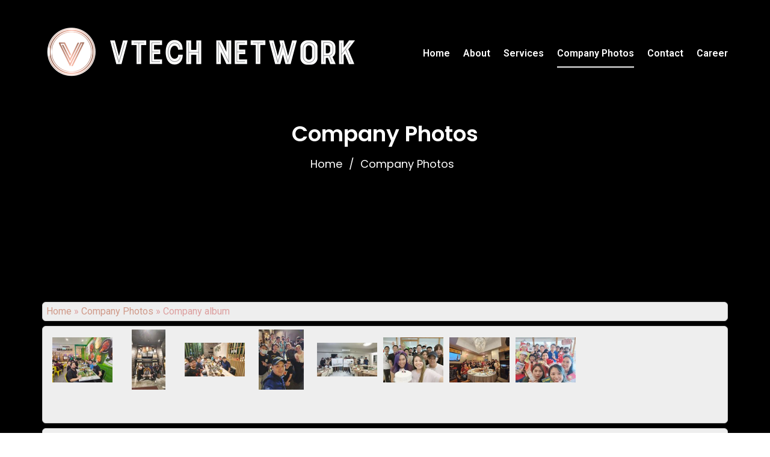

--- FILE ---
content_type: text/html; charset=UTF-8
request_url: https://vntech.my/company-photos/wppaspec/oc3/lnen/sd1/ab13/pt147/
body_size: 27740
content:
<!doctype html>
<html dir="ltr" lang="en"
	prefix="og: https://ogp.me/ns#" >
<head>
    <meta charset="UTF-8">
    <meta name="viewport" content="width=device-width, initial-scale=1">
    <link rel="profile" href="https://gmpg.org/xfn/11">
        <title>Company Photos - VTech Network Technology Sdn Bhd</title>

		<!-- All in One SEO 4.2.5.1 - aioseo.com -->
		<meta name="robots" content="max-image-preview:large" />
		<link rel="canonical" href="https://vntech.my/company-photos/" />
		<meta name="generator" content="All in One SEO (AIOSEO) 4.2.5.1 " />
		<meta property="og:locale" content="en_US" />
		<meta property="og:site_name" content="VTech Network Technology Sdn Bhd - BPO Recruiter Consultancy Service" />
		<meta property="og:type" content="article" />
		<meta property="og:title" content="Company Photos - VTech Network Technology Sdn Bhd" />
		<meta property="og:url" content="https://vntech.my/company-photos/" />
		<meta property="article:published_time" content="2022-10-04T15:06:03+00:00" />
		<meta property="article:modified_time" content="2023-09-13T03:48:59+00:00" />
		<meta name="twitter:card" content="summary" />
		<meta name="twitter:title" content="Company Photos - VTech Network Technology Sdn Bhd" />
		<script type="application/ld+json" class="aioseo-schema">
			{"@context":"https:\/\/schema.org","@graph":[{"@type":"BreadcrumbList","@id":"https:\/\/vntech.my\/company-photos\/#breadcrumblist","itemListElement":[{"@type":"ListItem","@id":"https:\/\/vntech.my\/#listItem","position":1,"item":{"@type":"WebPage","@id":"https:\/\/vntech.my\/","name":"Home","description":"VTech Network Technology is a company dedicated to solve frequent problems encountered by BPOs of different industries. VNT offers excellent training services.","url":"https:\/\/vntech.my\/"},"nextItem":"https:\/\/vntech.my\/company-photos\/#listItem"},{"@type":"ListItem","@id":"https:\/\/vntech.my\/company-photos\/#listItem","position":2,"item":{"@type":"WebPage","@id":"https:\/\/vntech.my\/company-photos\/","name":"Company Photos","url":"https:\/\/vntech.my\/company-photos\/"},"previousItem":"https:\/\/vntech.my\/#listItem"}]},{"@type":"Organization","@id":"https:\/\/vntech.my\/#organization","name":"Venus Network Technology Sdn Bhd","url":"https:\/\/vntech.my\/"},{"@type":"WebSite","@id":"https:\/\/vntech.my\/#website","url":"https:\/\/vntech.my\/","name":"VTech Network Technology Sdn Bhd","description":"BPO Recruiter Consultancy Service","inLanguage":"en","publisher":{"@id":"https:\/\/vntech.my\/#organization"}},{"@type":"WebPage","@id":"https:\/\/vntech.my\/company-photos\/#webpage","url":"https:\/\/vntech.my\/company-photos\/","name":"Company Photos - VTech Network Technology Sdn Bhd","inLanguage":"en","isPartOf":{"@id":"https:\/\/vntech.my\/#website"},"breadcrumb":{"@id":"https:\/\/vntech.my\/company-photos\/#breadcrumblist"},"datePublished":"2022-10-04T15:06:03+00:00","dateModified":"2023-09-13T03:48:59+00:00"}]}
		</script>
		<!-- All in One SEO -->

<link rel='dns-prefetch' href='//fonts.googleapis.com' />
<link rel='dns-prefetch' href='//s.w.org' />
<link rel='dns-prefetch' href='//c0.wp.com' />
<link rel="alternate" type="application/rss+xml" title="VTech Network Technology Sdn Bhd &raquo; Feed" href="https://vntech.my/feed/" />
<link rel="alternate" type="application/rss+xml" title="VTech Network Technology Sdn Bhd &raquo; Comments Feed" href="https://vntech.my/comments/feed/" />
<script>
wppaIsChrome=!!window.chrome && (!!window.chrome.webstore || !!window.chrome.runtime),
wppaOvlActivePanorama=0,
wppaFullValign=[],
wppaFullHalign=[],
wppaFullFrameDelta=[],
wppaAutoColumnWidth=[],
wppaAutoColumnFrac=[],
wppaFadeInAfterFadeOut=false,
wppaPreambule=[],
wppaThumbnailPitch=[],
wppaFilmStripLength=[],
wppaFilmStripMargin=[],
wppaFilmStripAreaDelta=[],
wppaIsMini=[],
wppaPortraitOnly=[],
wppaLightBox=[],
wppaSlideInitRunning=[],
wppaSlidePause=[],
wppaSlideBlank=[],
wppaFilmPageSize=[],
wppaAspectRatio=[],
wppaFullSize=[],
wppaLightboxSingle=[],
wppaSiteUrl="https://vntech.my",
wppaMasonryCols=[],
wppaVideoPlaying=[],
wppaAudioPlaying=[],
wppaHis=0,
wppaStartHtml=[],
wppaCanAjaxRender=false,
wppaCanPushState=false,
wppaMaxOccur=0,
wppaFirstOccur=0,
wppaUsePhotoNamesInUrls=false,
wppaShareHideWhenRunning=false,
wppaCommentRequiredAfterVote=true,
wppaTopMoc=0,
wppaColWidth=[],
wppaMCRWidth=[],
wppaFotomotoHideWhenRunning=false,
wppaFotomotoMinWidth=400,
wppaPhotoView=[],
wppaBackgroundColorImage="",
wppaPopupLinkType="",
wppaPopupOnclick=[],
wppaThumbTargetBlank=false,
wppaRel="rel",
wppaThemeStyles="",
wppaStickyHeaderHeight=0,
wppaModalBgColor="#ffffff",
wppaBoxRadius=0,
wppaUploadEdit="none",
wppaSlideOffset=[],
wppaThumbPage=[],
wppaThumbPageSize=0,
wppaCoverImageResponsive=[],
wppaSearchBoxSelItems=[],
wppaSlideWrap=[],
wppaHideRightClick=false,
wppaGeoZoom=10,
wppaAreaMaxFrac=1.0,
wppaAreaMaxFracSlide=1.0,
wppaNiceScroll=false,
wppaIconSizeNormal="default",
wppaIconSizeStars=24,
wppaFilmInit=[],
wppaResizeEndDelay=200,
wppaScrollEndDelay=200,
wppaRequestInfoDialogText="Please specify your question",
wppaGlobalFsIconSize=32,
wppaFsFillcolor="#999999",
wppaFsBgcolor="transparent",
wppaSlideLinkEqual=false,
_wppaId=[],
_wppaRealId=[],
_wppaAvg=[],
_wppaDisc=[],
_wppaMyr=[],
_wppaVRU=[],
_wppaLinkUrl=[],
_wppaLinkTitle=[],
_wppaLinkTarget=[],
_wppaCommentHtml=[],
_wppaIptcHtml=[],
_wppaExifHtml=[],
_wppaToTheSame=false,
_wppaSlides=[],
_wppaNames=[],
_wppaFilmThumbTitles=[],
_wppaFullNames=[],
_wppaDsc=[],
_wppaOgDsc=[],
_wppaCurIdx=[],
_wppaNxtIdx=[],
_wppaTimeOut=[],
_wppaSSRuns=[],
_wppaFg=[],
_wppaTP=[],
_wppaIsBusy=[],
_wppaFirst=[],
_wppaVoteInProgress=false,
_wppaTextDelay=800,
_wppaUrl=[],
_wppaSkipRated=[],
_wppaLbTitle=[],
_wppaStateCount=0,
_wppaDidGoto=[],
_wppaShareUrl=[],
_wppaShareHtml=[],
_wppaFilmNoMove=[],
_wppaHiresUrl=[],
_wppaIsVideo=[],
_wppaVideoHtml=[],
_wppaAudioHtml=[],
_wppaVideoNatWidth=[],
_wppaVideoNatHeight=[],
_wppaWaitTexts=[],
_wppaImageAlt=[],
_wppaLastIdx=[],
_wppaStopping=[],
_wppaFilename=[],
_wppaDownloadUrl=[],
_wppaLat=[],
_wppaLon=[],
__wppaOverruleRun=false,
wppaOvlIdx=0,
wppaOvlFirst=true,
wppaOvlKbHandler="",
wppaOvlSizeHandler="",
wppaOvlPadTop=5,
wppaOvlRunning=false,
wppaOvlVideoPlaying=false,
wppaOvlAudioPlaying=false,
wppaOvlShowLegenda=true,
wppaOvlShowStartStop=true,
wppaOvlRadius=0,
wppaOvlBorderWidth=16,
wppaOvlOpen=false,
wppaOvlClosing=false,
wppaThumbSize=100,
wppaTfMargin=4,
wppaZoomData=[],
wppaSphericData=[],
wppaOvlTxtHeight=36,
wppaOvlOpacity=0.8,
wppaOvlOnclickType="none",
wppaOvlTheme="black",
wppaOvlAnimSpeed=300,
wppaOvlSlideSpeed=3000,
wppaOvlFontFamily="Helvetica",
wppaOvlFontSize="10",
wppaOvlFontColor="",
wppaOvlFontWeight="bold",
wppaOvlLineHeight="12",
wppaOvlShowCounter=true,
wppaOvlIsVideo=false,
wppaShowLegenda="",
wppaOvlFsPhotoId=0,
wppaPhotoId=0,
wppaOvlVideoStart=false,
wppaOvlAudioStart=false,
wppaOvlIsSingle=false,
wppaLastIptc="",
wppaLastExif="",
wppaIsIpad=false,
wppaSvgFillcolor="gray",
wppaSvgBgcolor="transparent",
wppaSvgCornerStyle="light",
wppaCoverSpacing=8,
wppaEasingSlide="swing",
wppaEasingLightbox="swing",
wppaEasingPopup="swing",
wppaEasingDefault="swing",
wppaIsVideo=false,
wppaHasAudio=false,
wppaOvlIsPdf=false,
wppaOvlImgs=[],
wppaKbHandlerInstalled=false,
wppaOvlCurIdx=0,
wppaOvlSvgInverse=false,
wppaOvlHasPanoramas=false,
wppaGlobalOvlPanoramaId=0,
wppaOvlBrowseOnClick=false,
wppaOvlGlobal=false,
wppaWppaOverlayActivated=false,
wppaOvlTimer=0,
wppaSavedContainerWidth=0,
wppaSavedContainerHeight=0,
wppaOvlBigBrowse=false,
wppaOvlSmallBrowse=true,
wppaTriggerElementID=null,
wppaFingerCount=0,
wppaStartX=0,
wppaStartY=0,
wppaCurX=0,
wppaCurY=0,
wppaDeltaX=0,
wppaDeltaY=0,
wppaHorzDiff=0,
wppaVertDiff=0,
wppaMinLength=72,
wppaSwipeLength=0,
wppaSwipeAngle=null,
wppaSwipeDirection=null,
wppaSwipeOnLightbox=false,
wppaSwipeMocc=0,
wppaMobileTimeStart=0,
wppa_moveup_url="#",
wppa_import="Import",
wppa_update="Update",
wppaUploadToThisAlbum="Upload to this album",
wppaCloseText="Close!",
wppaCropper=[],
wppaImageMagickDefaultAspect="NaN",
wppaImageDirectory="https://vntech.my/wp-content/plugins/wp-photo-album-plus/img/",
wppaWppaUrl="https://vntech.my/wp-content/plugins/wp-photo-album-plus",
wppaIncludeUrl="https://vntech.my/wp-includes",
wppaAjaxUrl="https://vntech.my/wppaajax",
wppaUploadUrl="https://vntech.my/wp-content/uploads/wppa",
wppaIsIe=false,
wppaIsSafari=false,
wppaSlideshowNavigationType="icons",
wppaAudioHeight=32,
wppaFilmThumbTitle="Double click to start/stop slideshow running",
wppaClickToView="Click to view",
wppaLang="en",
wppaVoteForMe="Vote for me!",
wppaVotedForMe="Voted for me",
wppaDownLoad="Download",
wppaSlideShow="Slideshow",
wppaPhoto="Photo",
wppaOf="of",
wppaNextPhoto="Next photo",
wppaPreviousPhoto="Previous photo",
wppaNextP="Next",
wppaPrevP="Prev.",
wppaAvgRating="Average&nbsp;rating",
wppaMyRating="My&nbsp;rating",
wppaAvgRat="Avg.",
wppaMyRat="Mine",
wppaDislikeMsg="You marked this image as inappropriate.",
wppaStart="Start",
wppaStop="Stop",
wppaPleaseName="Please enter your name",
wppaPleaseEmail="Please enter a valid email address",
wppaPleaseComment="Please enter a comment",
wppaProcessing="Processing...",
wppaDone="Done!",
wppaUploadFailed="Upload failed",
wppaServerError="Server error.",
wppaGlobalFsIconSize="32",
wppaFsFillcolor="#999999",
wppaFsBgcolor="transparent",
wppaFsPolicy="lightbox",
wppaNiceScroll=false,
wppaNiceScrollOpts={cursorwidth:'8px',
cursoropacitymin:0.4,
cursorcolor:'#777777',
cursorborder:'none',
cursorborderradius:'6px',
autohidemode:'leave',
nativeparentscrolling:false,
preservenativescrolling:false,
bouncescroll:false,
smoothscroll:true,
cursorborder:'2px solid transparent',
horizrailenabled:false,},
wppaVersion="8.3.03.009",
wppaBackgroundColorImage="#eeeeee",
wppaPopupLinkType="photo",
wppaAnimationType="fadeover",
wppaAnimationSpeed=800,
wppaThumbnailAreaDelta=14,
wppaTextFrameDelta=181,
wppaBoxDelta=14,
wppaSlideShowTimeOut=2500,
wppaFilmShowGlue=true,
wppaMiniTreshold=500,
wppaRatingOnce=false,
wppaHideWhenEmpty=false,
wppaBGcolorNumbar="#cccccc",
wppaBcolorNumbar="#cccccc",
wppaBGcolorNumbarActive="#333333",
wppaBcolorNumbarActive="#333333",
wppaFontFamilyNumbar="",
wppaFontSizeNumbar="px",
wppaFontColorNumbar="#777777",
wppaFontWeightNumbar="normal",
wppaFontFamilyNumbarActive="",
wppaFontSizeNumbarActive="px",
wppaFontColorNumbarActive="#777777",
wppaFontWeightNumbarActive="bold",
wppaNumbarMax="10",
wppaNextOnCallback=false,
wppaStarOpacity=0.2,
wppaEmailRequired="required",
wppaSlideBorderWidth=0,
wppaAllowAjax=true,
wppaUsePhotoNamesInUrls=false,
wppaThumbTargetBlank=false,
wppaRatingMax=5,
wppaRatingDisplayType="graphic",
wppaRatingPrec=2,
wppaStretch=false,
wppaMinThumbSpace=4,
wppaThumbSpaceAuto=true,
wppaMagnifierCursor="magnifier-small.png",
wppaArtMonkyLink="none",
wppaAutoOpenComments=true,
wppaUpdateAddressLine=true,
wppaSlideSwipe=false,
wppaMaxCoverWidth=1024,
wppaSlideToFullpopup=false,
wppaComAltSize=75,
wppaBumpViewCount=true,
wppaBumpClickCount=false,
wppaShareHideWhenRunning=true,
wppaFotomoto=false,
wppaArtMonkeyButton=true,
wppaFotomotoHideWhenRunning=false,
wppaCommentRequiredAfterVote=false,
wppaFotomotoMinWidth=400,
wppaShortQargs=true,
wppaOvlHires=true,
wppaSlideVideoStart=false,
wppaSlideAudioStart=false,
wppaRel="data-rel",
wppaOvlRadius=12,
wppaOvlBorderWidth=8,
wppaThemeStyles="",
wppaStickyHeaderHeight=0,
wppaRenderModal=false,
wppaModalQuitImg="url(https://vntech.my/wp-content/plugins/wp-photo-album-plus/img/smallcross-black.gif )",
wppaBoxRadius="6",
wppaModalBgColor="#ffffff",
wppaUploadEdit="-none-",
wppaSvgFillcolor="#666666",
wppaSvgBgcolor="transparent",
wppaOvlSvgFillcolor="#999999",
wppaOvlSvgBgcolor="transparent",
wppaSvgCornerStyle="heavy",
wppaHideRightClick=false,
wppaGeoZoom=10,
wppaLazyLoad=true,
wppaAreaMaxFrac=0,
wppaAreaMaxFracSlide=0,
wppaIconSizeNormal="16",
wppaIconSizeSlide="default",
wppaResponseSpeed=0,
wppaExtendedResizeCount=0,
wppaExtendedResizeDelay=1000,
wppaCoverSpacing=8,
wppaFilmonlyContinuous=false,
wppaNoAnimateOnMobile=false,
wppaAjaxScroll=true,
wppaThumbSize=100,
wppaTfMargin=4,
wppaRequestInfoDialogText="Please specify your question",
wppaThumbAspect=0.75,
wppaOvlTxtHeight="auto",
wppaOvlOpacity=0.8,
wppaOvlOnclickType="none",
wppaOvlTheme="black",
wppaOvlAnimSpeed=300,
wppaOvlSlideSpeed=5000,
wppaVer4WindowWidth=800,
wppaVer4WindowHeight=600,
wppaOvlShowCounter=true,

wppaOvlFontSize="10",

wppaOvlFontWeight="bold",
wppaOvlLineHeight="12",
wppaOvlVideoStart=true,
wppaOvlAudioStart=true,
wppaOvlShowStartStop=true,
wppaIsMobile=false,
wppaIsIpad=false,
wppaOvlIconSize="32px",
wppaOvlBrowseOnClick=false,
wppaOvlGlobal=false,
wppaPhotoDirectory="https://vntech.my/wp-content/uploads/wppa/",
wppaThumbDirectory="https://vntech.my/wp-content/uploads/wppa/thumbs/",
wppaTempDirectory="https://vntech.my/wp-content/uploads/wppa/temp/",
wppaFontDirectory="https://vntech.my/wp-content/uploads/wppa/fonts/",
wppaNoPreview="No Preview available",
wppaUIERR="Unimplemented virtual album",
wppaTxtProcessing="Processing...",
wppaTxtDone="Done!",
wppaTxtErrUnable="ERROR:unable to upload files.",
wppaOutputType="-none-",
wppaTextSlideshow="WPPA+ Slideshow",
wppaTextSimpleSlideshow="WPPA Simple slideshow",
wppaTextEnterWidgetCaption="Enter widget caption",
wppaTextSelectAlbum="Select the album for the slideshow",
wppaTextAddFilmstrip="Add filmstrip",
wppaTextCacheThisBlock="Cache this block",
wppaTextCacheUsesSmart="Cache uses WPPA embedded smart cache",
wppaTextCorrShortcode="Corresponding shortcode",
wppaTextLastAlbumAdded="--- The last added album ---",
wppaTextAlbumSelect="--- A selectionbox with all albums the user may upload to ---",
wppaTextUploadForm="WPPA Upload form",
wppaTextUploadHelp="If you want to limit uploads to a specific album, select it here",
wppaTextLoginOnly="Show to logged in users only?",
wppaTextAdminOnly="Show to admin only?",
wppaTextUpload="WPPA+ upload",
wppaTextPotd="WPPA+ Potd",
wppaTextPhotoOfTheDay="WPPA Photo of the day";var
wppaShortcodeTemplate="&lt;div style=&quot;font-size:0;line-height:0&quot;&gt;&lt;img id=&quot;ph-161-100&quot;data-src=&quot;https://vntech.my/wp-content/uploads/wppa/161.jpg?ver=1&quot;alt=&quot;0&quot;style=&quot;width:100%;margin:0;&quot;alt=&quot;161&quot;/&gt;&lt;/div&gt;";
wppaShortcodeTemplateId="161.jpg";</script> 
<!-- WPPA+ Twitter Share data --><meta name="twitter:card" content="summary_large_image"><meta name="twitter:site" content="VTech Network Technology Sdn Bhd"><meta name="twitter:title" content="IMG20230909123054.jpg"><meta name="twitter:text:description" content="VTech Network Technology Sdn Bhd"><meta name="twitter:image" content="https://vntech.my/wp-content/uploads/wppa/147.jpg"> 
<!-- WPPA+ End Twitter Share data -->  
<!-- WPPA+ Og Share data --><meta property="og:site_name" content="VTech Network Technology Sdn Bhd" /><meta property="og:type" content="article" /><meta property="og:url" content="https://vntech.my/company-photos/wppaspec/oc3/lnen/sd1/ab13/pt147" /><meta property="og:title" content="IMG20230909123054.jpg" /> <meta property="og:image" content="https://vntech.my/wp-content/uploads/wppa/147.jpg" /><meta property="og:image:type" content="image/jpeg" /><meta property="og:image:width" content="3008" /><meta property="og:image:height" content="4000" /> <meta property="og:description" content="See this image on VTech Network Technology Sdn Bhd:" /> 
<!-- WPPA+ End Og Share data --> 		<!-- This site uses the Google Analytics by MonsterInsights plugin v8.9.0 - Using Analytics tracking - https://www.monsterinsights.com/ -->
		<!-- Note: MonsterInsights is not currently configured on this site. The site owner needs to authenticate with Google Analytics in the MonsterInsights settings panel. -->
					<!-- No UA code set -->
				<!-- / Google Analytics by MonsterInsights -->
		<script type="text/javascript">
window._wpemojiSettings = {"baseUrl":"https:\/\/s.w.org\/images\/core\/emoji\/13.1.0\/72x72\/","ext":".png","svgUrl":"https:\/\/s.w.org\/images\/core\/emoji\/13.1.0\/svg\/","svgExt":".svg","source":{"concatemoji":"https:\/\/vntech.my\/wp-includes\/js\/wp-emoji-release.min.js?ver=5.9.10"}};
/*! This file is auto-generated */
!function(e,a,t){var n,r,o,i=a.createElement("canvas"),p=i.getContext&&i.getContext("2d");function s(e,t){var a=String.fromCharCode;p.clearRect(0,0,i.width,i.height),p.fillText(a.apply(this,e),0,0);e=i.toDataURL();return p.clearRect(0,0,i.width,i.height),p.fillText(a.apply(this,t),0,0),e===i.toDataURL()}function c(e){var t=a.createElement("script");t.src=e,t.defer=t.type="text/javascript",a.getElementsByTagName("head")[0].appendChild(t)}for(o=Array("flag","emoji"),t.supports={everything:!0,everythingExceptFlag:!0},r=0;r<o.length;r++)t.supports[o[r]]=function(e){if(!p||!p.fillText)return!1;switch(p.textBaseline="top",p.font="600 32px Arial",e){case"flag":return s([127987,65039,8205,9895,65039],[127987,65039,8203,9895,65039])?!1:!s([55356,56826,55356,56819],[55356,56826,8203,55356,56819])&&!s([55356,57332,56128,56423,56128,56418,56128,56421,56128,56430,56128,56423,56128,56447],[55356,57332,8203,56128,56423,8203,56128,56418,8203,56128,56421,8203,56128,56430,8203,56128,56423,8203,56128,56447]);case"emoji":return!s([10084,65039,8205,55357,56613],[10084,65039,8203,55357,56613])}return!1}(o[r]),t.supports.everything=t.supports.everything&&t.supports[o[r]],"flag"!==o[r]&&(t.supports.everythingExceptFlag=t.supports.everythingExceptFlag&&t.supports[o[r]]);t.supports.everythingExceptFlag=t.supports.everythingExceptFlag&&!t.supports.flag,t.DOMReady=!1,t.readyCallback=function(){t.DOMReady=!0},t.supports.everything||(n=function(){t.readyCallback()},a.addEventListener?(a.addEventListener("DOMContentLoaded",n,!1),e.addEventListener("load",n,!1)):(e.attachEvent("onload",n),a.attachEvent("onreadystatechange",function(){"complete"===a.readyState&&t.readyCallback()})),(n=t.source||{}).concatemoji?c(n.concatemoji):n.wpemoji&&n.twemoji&&(c(n.twemoji),c(n.wpemoji)))}(window,document,window._wpemojiSettings);
</script>
<style type="text/css">
img.wp-smiley,
img.emoji {
	display: inline !important;
	border: none !important;
	box-shadow: none !important;
	height: 1em !important;
	width: 1em !important;
	margin: 0 0.07em !important;
	vertical-align: -0.1em !important;
	background: none !important;
	padding: 0 !important;
}
</style>
	<link rel='stylesheet' id='wp-block-library-css'  href='https://c0.wp.com/c/5.9.10/wp-includes/css/dist/block-library/style.min.css' type='text/css' media='all' />
<style id='wp-block-library-inline-css' type='text/css'>
.has-text-align-justify{text-align:justify;}
</style>
<link rel='stylesheet' id='mediaelement-css'  href='https://c0.wp.com/c/5.9.10/wp-includes/js/mediaelement/mediaelementplayer-legacy.min.css' type='text/css' media='all' />
<link rel='stylesheet' id='wp-mediaelement-css'  href='https://c0.wp.com/c/5.9.10/wp-includes/js/mediaelement/wp-mediaelement.min.css' type='text/css' media='all' />
<style id='global-styles-inline-css' type='text/css'>
body{--wp--preset--color--black: #000000;--wp--preset--color--cyan-bluish-gray: #abb8c3;--wp--preset--color--white: #ffffff;--wp--preset--color--pale-pink: #f78da7;--wp--preset--color--vivid-red: #cf2e2e;--wp--preset--color--luminous-vivid-orange: #ff6900;--wp--preset--color--luminous-vivid-amber: #fcb900;--wp--preset--color--light-green-cyan: #7bdcb5;--wp--preset--color--vivid-green-cyan: #00d084;--wp--preset--color--pale-cyan-blue: #8ed1fc;--wp--preset--color--vivid-cyan-blue: #0693e3;--wp--preset--color--vivid-purple: #9b51e0;--wp--preset--gradient--vivid-cyan-blue-to-vivid-purple: linear-gradient(135deg,rgba(6,147,227,1) 0%,rgb(155,81,224) 100%);--wp--preset--gradient--light-green-cyan-to-vivid-green-cyan: linear-gradient(135deg,rgb(122,220,180) 0%,rgb(0,208,130) 100%);--wp--preset--gradient--luminous-vivid-amber-to-luminous-vivid-orange: linear-gradient(135deg,rgba(252,185,0,1) 0%,rgba(255,105,0,1) 100%);--wp--preset--gradient--luminous-vivid-orange-to-vivid-red: linear-gradient(135deg,rgba(255,105,0,1) 0%,rgb(207,46,46) 100%);--wp--preset--gradient--very-light-gray-to-cyan-bluish-gray: linear-gradient(135deg,rgb(238,238,238) 0%,rgb(169,184,195) 100%);--wp--preset--gradient--cool-to-warm-spectrum: linear-gradient(135deg,rgb(74,234,220) 0%,rgb(151,120,209) 20%,rgb(207,42,186) 40%,rgb(238,44,130) 60%,rgb(251,105,98) 80%,rgb(254,248,76) 100%);--wp--preset--gradient--blush-light-purple: linear-gradient(135deg,rgb(255,206,236) 0%,rgb(152,150,240) 100%);--wp--preset--gradient--blush-bordeaux: linear-gradient(135deg,rgb(254,205,165) 0%,rgb(254,45,45) 50%,rgb(107,0,62) 100%);--wp--preset--gradient--luminous-dusk: linear-gradient(135deg,rgb(255,203,112) 0%,rgb(199,81,192) 50%,rgb(65,88,208) 100%);--wp--preset--gradient--pale-ocean: linear-gradient(135deg,rgb(255,245,203) 0%,rgb(182,227,212) 50%,rgb(51,167,181) 100%);--wp--preset--gradient--electric-grass: linear-gradient(135deg,rgb(202,248,128) 0%,rgb(113,206,126) 100%);--wp--preset--gradient--midnight: linear-gradient(135deg,rgb(2,3,129) 0%,rgb(40,116,252) 100%);--wp--preset--duotone--dark-grayscale: url('#wp-duotone-dark-grayscale');--wp--preset--duotone--grayscale: url('#wp-duotone-grayscale');--wp--preset--duotone--purple-yellow: url('#wp-duotone-purple-yellow');--wp--preset--duotone--blue-red: url('#wp-duotone-blue-red');--wp--preset--duotone--midnight: url('#wp-duotone-midnight');--wp--preset--duotone--magenta-yellow: url('#wp-duotone-magenta-yellow');--wp--preset--duotone--purple-green: url('#wp-duotone-purple-green');--wp--preset--duotone--blue-orange: url('#wp-duotone-blue-orange');--wp--preset--font-size--small: 13px;--wp--preset--font-size--medium: 20px;--wp--preset--font-size--large: 36px;--wp--preset--font-size--x-large: 42px;}.has-black-color{color: var(--wp--preset--color--black) !important;}.has-cyan-bluish-gray-color{color: var(--wp--preset--color--cyan-bluish-gray) !important;}.has-white-color{color: var(--wp--preset--color--white) !important;}.has-pale-pink-color{color: var(--wp--preset--color--pale-pink) !important;}.has-vivid-red-color{color: var(--wp--preset--color--vivid-red) !important;}.has-luminous-vivid-orange-color{color: var(--wp--preset--color--luminous-vivid-orange) !important;}.has-luminous-vivid-amber-color{color: var(--wp--preset--color--luminous-vivid-amber) !important;}.has-light-green-cyan-color{color: var(--wp--preset--color--light-green-cyan) !important;}.has-vivid-green-cyan-color{color: var(--wp--preset--color--vivid-green-cyan) !important;}.has-pale-cyan-blue-color{color: var(--wp--preset--color--pale-cyan-blue) !important;}.has-vivid-cyan-blue-color{color: var(--wp--preset--color--vivid-cyan-blue) !important;}.has-vivid-purple-color{color: var(--wp--preset--color--vivid-purple) !important;}.has-black-background-color{background-color: var(--wp--preset--color--black) !important;}.has-cyan-bluish-gray-background-color{background-color: var(--wp--preset--color--cyan-bluish-gray) !important;}.has-white-background-color{background-color: var(--wp--preset--color--white) !important;}.has-pale-pink-background-color{background-color: var(--wp--preset--color--pale-pink) !important;}.has-vivid-red-background-color{background-color: var(--wp--preset--color--vivid-red) !important;}.has-luminous-vivid-orange-background-color{background-color: var(--wp--preset--color--luminous-vivid-orange) !important;}.has-luminous-vivid-amber-background-color{background-color: var(--wp--preset--color--luminous-vivid-amber) !important;}.has-light-green-cyan-background-color{background-color: var(--wp--preset--color--light-green-cyan) !important;}.has-vivid-green-cyan-background-color{background-color: var(--wp--preset--color--vivid-green-cyan) !important;}.has-pale-cyan-blue-background-color{background-color: var(--wp--preset--color--pale-cyan-blue) !important;}.has-vivid-cyan-blue-background-color{background-color: var(--wp--preset--color--vivid-cyan-blue) !important;}.has-vivid-purple-background-color{background-color: var(--wp--preset--color--vivid-purple) !important;}.has-black-border-color{border-color: var(--wp--preset--color--black) !important;}.has-cyan-bluish-gray-border-color{border-color: var(--wp--preset--color--cyan-bluish-gray) !important;}.has-white-border-color{border-color: var(--wp--preset--color--white) !important;}.has-pale-pink-border-color{border-color: var(--wp--preset--color--pale-pink) !important;}.has-vivid-red-border-color{border-color: var(--wp--preset--color--vivid-red) !important;}.has-luminous-vivid-orange-border-color{border-color: var(--wp--preset--color--luminous-vivid-orange) !important;}.has-luminous-vivid-amber-border-color{border-color: var(--wp--preset--color--luminous-vivid-amber) !important;}.has-light-green-cyan-border-color{border-color: var(--wp--preset--color--light-green-cyan) !important;}.has-vivid-green-cyan-border-color{border-color: var(--wp--preset--color--vivid-green-cyan) !important;}.has-pale-cyan-blue-border-color{border-color: var(--wp--preset--color--pale-cyan-blue) !important;}.has-vivid-cyan-blue-border-color{border-color: var(--wp--preset--color--vivid-cyan-blue) !important;}.has-vivid-purple-border-color{border-color: var(--wp--preset--color--vivid-purple) !important;}.has-vivid-cyan-blue-to-vivid-purple-gradient-background{background: var(--wp--preset--gradient--vivid-cyan-blue-to-vivid-purple) !important;}.has-light-green-cyan-to-vivid-green-cyan-gradient-background{background: var(--wp--preset--gradient--light-green-cyan-to-vivid-green-cyan) !important;}.has-luminous-vivid-amber-to-luminous-vivid-orange-gradient-background{background: var(--wp--preset--gradient--luminous-vivid-amber-to-luminous-vivid-orange) !important;}.has-luminous-vivid-orange-to-vivid-red-gradient-background{background: var(--wp--preset--gradient--luminous-vivid-orange-to-vivid-red) !important;}.has-very-light-gray-to-cyan-bluish-gray-gradient-background{background: var(--wp--preset--gradient--very-light-gray-to-cyan-bluish-gray) !important;}.has-cool-to-warm-spectrum-gradient-background{background: var(--wp--preset--gradient--cool-to-warm-spectrum) !important;}.has-blush-light-purple-gradient-background{background: var(--wp--preset--gradient--blush-light-purple) !important;}.has-blush-bordeaux-gradient-background{background: var(--wp--preset--gradient--blush-bordeaux) !important;}.has-luminous-dusk-gradient-background{background: var(--wp--preset--gradient--luminous-dusk) !important;}.has-pale-ocean-gradient-background{background: var(--wp--preset--gradient--pale-ocean) !important;}.has-electric-grass-gradient-background{background: var(--wp--preset--gradient--electric-grass) !important;}.has-midnight-gradient-background{background: var(--wp--preset--gradient--midnight) !important;}.has-small-font-size{font-size: var(--wp--preset--font-size--small) !important;}.has-medium-font-size{font-size: var(--wp--preset--font-size--medium) !important;}.has-large-font-size{font-size: var(--wp--preset--font-size--large) !important;}.has-x-large-font-size{font-size: var(--wp--preset--font-size--x-large) !important;}
</style>
<link rel='stylesheet' id='contact-form-7-css'  href='https://vntech.my/wp-content/plugins/contact-form-7/includes/css/styles.css?ver=5.6.3' type='text/css' media='all' />
<link rel='stylesheet' id='cms-plugin-stylesheet-css'  href='https://vntech.my/wp-content/plugins/ctcore/assets/css/cms-style.css?ver=5.9.10' type='text/css' media='all' />
<link rel='stylesheet' id='owl-carousel-css'  href='https://vntech.my/wp-content/plugins/ctcore/assets/css/owl.carousel.min.css?ver=5.9.10' type='text/css' media='all' />
<style id='extendify-gutenberg-patterns-and-templates-utilities-inline-css' type='text/css'>
.ext-absolute{position:absolute!important}.ext-relative{position:relative!important}.ext-top-base{top:var(--wp--style--block-gap,1.75rem)!important}.ext-top-lg{top:var(--extendify--spacing--large,3rem)!important}.ext--top-base{top:calc(var(--wp--style--block-gap, 1.75rem)*-1)!important}.ext--top-lg{top:calc(var(--extendify--spacing--large, 3rem)*-1)!important}.ext-right-base{right:var(--wp--style--block-gap,1.75rem)!important}.ext-right-lg{right:var(--extendify--spacing--large,3rem)!important}.ext--right-base{right:calc(var(--wp--style--block-gap, 1.75rem)*-1)!important}.ext--right-lg{right:calc(var(--extendify--spacing--large, 3rem)*-1)!important}.ext-bottom-base{bottom:var(--wp--style--block-gap,1.75rem)!important}.ext-bottom-lg{bottom:var(--extendify--spacing--large,3rem)!important}.ext--bottom-base{bottom:calc(var(--wp--style--block-gap, 1.75rem)*-1)!important}.ext--bottom-lg{bottom:calc(var(--extendify--spacing--large, 3rem)*-1)!important}.ext-left-base{left:var(--wp--style--block-gap,1.75rem)!important}.ext-left-lg{left:var(--extendify--spacing--large,3rem)!important}.ext--left-base{left:calc(var(--wp--style--block-gap, 1.75rem)*-1)!important}.ext--left-lg{left:calc(var(--extendify--spacing--large, 3rem)*-1)!important}.ext-order-1{order:1!important}.ext-order-2{order:2!important}.ext-col-auto{grid-column:auto!important}.ext-col-span-1{grid-column:span 1/span 1!important}.ext-col-span-2{grid-column:span 2/span 2!important}.ext-col-span-3{grid-column:span 3/span 3!important}.ext-col-span-4{grid-column:span 4/span 4!important}.ext-col-span-5{grid-column:span 5/span 5!important}.ext-col-span-6{grid-column:span 6/span 6!important}.ext-col-span-7{grid-column:span 7/span 7!important}.ext-col-span-8{grid-column:span 8/span 8!important}.ext-col-span-9{grid-column:span 9/span 9!important}.ext-col-span-10{grid-column:span 10/span 10!important}.ext-col-span-11{grid-column:span 11/span 11!important}.ext-col-span-12{grid-column:span 12/span 12!important}.ext-col-span-full{grid-column:1/-1!important}.ext-col-start-1{grid-column-start:1!important}.ext-col-start-2{grid-column-start:2!important}.ext-col-start-3{grid-column-start:3!important}.ext-col-start-4{grid-column-start:4!important}.ext-col-start-5{grid-column-start:5!important}.ext-col-start-6{grid-column-start:6!important}.ext-col-start-7{grid-column-start:7!important}.ext-col-start-8{grid-column-start:8!important}.ext-col-start-9{grid-column-start:9!important}.ext-col-start-10{grid-column-start:10!important}.ext-col-start-11{grid-column-start:11!important}.ext-col-start-12{grid-column-start:12!important}.ext-col-start-13{grid-column-start:13!important}.ext-col-start-auto{grid-column-start:auto!important}.ext-col-end-1{grid-column-end:1!important}.ext-col-end-2{grid-column-end:2!important}.ext-col-end-3{grid-column-end:3!important}.ext-col-end-4{grid-column-end:4!important}.ext-col-end-5{grid-column-end:5!important}.ext-col-end-6{grid-column-end:6!important}.ext-col-end-7{grid-column-end:7!important}.ext-col-end-8{grid-column-end:8!important}.ext-col-end-9{grid-column-end:9!important}.ext-col-end-10{grid-column-end:10!important}.ext-col-end-11{grid-column-end:11!important}.ext-col-end-12{grid-column-end:12!important}.ext-col-end-13{grid-column-end:13!important}.ext-col-end-auto{grid-column-end:auto!important}.ext-row-auto{grid-row:auto!important}.ext-row-span-1{grid-row:span 1/span 1!important}.ext-row-span-2{grid-row:span 2/span 2!important}.ext-row-span-3{grid-row:span 3/span 3!important}.ext-row-span-4{grid-row:span 4/span 4!important}.ext-row-span-5{grid-row:span 5/span 5!important}.ext-row-span-6{grid-row:span 6/span 6!important}.ext-row-span-full{grid-row:1/-1!important}.ext-row-start-1{grid-row-start:1!important}.ext-row-start-2{grid-row-start:2!important}.ext-row-start-3{grid-row-start:3!important}.ext-row-start-4{grid-row-start:4!important}.ext-row-start-5{grid-row-start:5!important}.ext-row-start-6{grid-row-start:6!important}.ext-row-start-7{grid-row-start:7!important}.ext-row-start-auto{grid-row-start:auto!important}.ext-row-end-1{grid-row-end:1!important}.ext-row-end-2{grid-row-end:2!important}.ext-row-end-3{grid-row-end:3!important}.ext-row-end-4{grid-row-end:4!important}.ext-row-end-5{grid-row-end:5!important}.ext-row-end-6{grid-row-end:6!important}.ext-row-end-7{grid-row-end:7!important}.ext-row-end-auto{grid-row-end:auto!important}.ext-m-0:not([style*=margin]){margin:0!important}.ext-m-auto:not([style*=margin]){margin:auto!important}.ext-m-base:not([style*=margin]){margin:var(--wp--style--block-gap,1.75rem)!important}.ext-m-lg:not([style*=margin]){margin:var(--extendify--spacing--large,3rem)!important}.ext--m-base:not([style*=margin]){margin:calc(var(--wp--style--block-gap, 1.75rem)*-1)!important}.ext--m-lg:not([style*=margin]){margin:calc(var(--extendify--spacing--large, 3rem)*-1)!important}.ext-mx-0:not([style*=margin]){margin-left:0!important;margin-right:0!important}.ext-mx-auto:not([style*=margin]){margin-left:auto!important;margin-right:auto!important}.ext-mx-base:not([style*=margin]){margin-left:var(--wp--style--block-gap,1.75rem)!important;margin-right:var(--wp--style--block-gap,1.75rem)!important}.ext-mx-lg:not([style*=margin]){margin-left:var(--extendify--spacing--large,3rem)!important;margin-right:var(--extendify--spacing--large,3rem)!important}.ext--mx-base:not([style*=margin]){margin-left:calc(var(--wp--style--block-gap, 1.75rem)*-1)!important;margin-right:calc(var(--wp--style--block-gap, 1.75rem)*-1)!important}.ext--mx-lg:not([style*=margin]){margin-left:calc(var(--extendify--spacing--large, 3rem)*-1)!important;margin-right:calc(var(--extendify--spacing--large, 3rem)*-1)!important}.ext-my-0:not([style*=margin]){margin-bottom:0!important;margin-top:0!important}.ext-my-auto:not([style*=margin]){margin-bottom:auto!important;margin-top:auto!important}.ext-my-base:not([style*=margin]){margin-bottom:var(--wp--style--block-gap,1.75rem)!important;margin-top:var(--wp--style--block-gap,1.75rem)!important}.ext-my-lg:not([style*=margin]){margin-bottom:var(--extendify--spacing--large,3rem)!important;margin-top:var(--extendify--spacing--large,3rem)!important}.ext--my-base:not([style*=margin]){margin-bottom:calc(var(--wp--style--block-gap, 1.75rem)*-1)!important;margin-top:calc(var(--wp--style--block-gap, 1.75rem)*-1)!important}.ext--my-lg:not([style*=margin]){margin-bottom:calc(var(--extendify--spacing--large, 3rem)*-1)!important;margin-top:calc(var(--extendify--spacing--large, 3rem)*-1)!important}.ext-mt-0:not([style*=margin]){margin-top:0!important}.ext-mt-auto:not([style*=margin]){margin-top:auto!important}.ext-mt-base:not([style*=margin]){margin-top:var(--wp--style--block-gap,1.75rem)!important}.ext-mt-lg:not([style*=margin]){margin-top:var(--extendify--spacing--large,3rem)!important}.ext--mt-base:not([style*=margin]){margin-top:calc(var(--wp--style--block-gap, 1.75rem)*-1)!important}.ext--mt-lg:not([style*=margin]){margin-top:calc(var(--extendify--spacing--large, 3rem)*-1)!important}.ext-mr-0:not([style*=margin]){margin-right:0!important}.ext-mr-auto:not([style*=margin]){margin-right:auto!important}.ext-mr-base:not([style*=margin]){margin-right:var(--wp--style--block-gap,1.75rem)!important}.ext-mr-lg:not([style*=margin]){margin-right:var(--extendify--spacing--large,3rem)!important}.ext--mr-base:not([style*=margin]){margin-right:calc(var(--wp--style--block-gap, 1.75rem)*-1)!important}.ext--mr-lg:not([style*=margin]){margin-right:calc(var(--extendify--spacing--large, 3rem)*-1)!important}.ext-mb-0:not([style*=margin]){margin-bottom:0!important}.ext-mb-auto:not([style*=margin]){margin-bottom:auto!important}.ext-mb-base:not([style*=margin]){margin-bottom:var(--wp--style--block-gap,1.75rem)!important}.ext-mb-lg:not([style*=margin]){margin-bottom:var(--extendify--spacing--large,3rem)!important}.ext--mb-base:not([style*=margin]){margin-bottom:calc(var(--wp--style--block-gap, 1.75rem)*-1)!important}.ext--mb-lg:not([style*=margin]){margin-bottom:calc(var(--extendify--spacing--large, 3rem)*-1)!important}.ext-ml-0:not([style*=margin]){margin-left:0!important}.ext-ml-auto:not([style*=margin]){margin-left:auto!important}.ext-ml-base:not([style*=margin]){margin-left:var(--wp--style--block-gap,1.75rem)!important}.ext-ml-lg:not([style*=margin]){margin-left:var(--extendify--spacing--large,3rem)!important}.ext--ml-base:not([style*=margin]){margin-left:calc(var(--wp--style--block-gap, 1.75rem)*-1)!important}.ext--ml-lg:not([style*=margin]){margin-left:calc(var(--extendify--spacing--large, 3rem)*-1)!important}.ext-block{display:block!important}.ext-inline-block{display:inline-block!important}.ext-inline{display:inline!important}.ext-flex{display:flex!important}.ext-inline-flex{display:inline-flex!important}.ext-grid{display:grid!important}.ext-inline-grid{display:inline-grid!important}.ext-hidden{display:none!important}.ext-w-auto{width:auto!important}.ext-w-full{width:100%!important}.ext-max-w-full{max-width:100%!important}.ext-flex-1{flex:1 1 0%!important}.ext-flex-auto{flex:1 1 auto!important}.ext-flex-initial{flex:0 1 auto!important}.ext-flex-none{flex:none!important}.ext-flex-shrink-0{flex-shrink:0!important}.ext-flex-shrink{flex-shrink:1!important}.ext-flex-grow-0{flex-grow:0!important}.ext-flex-grow{flex-grow:1!important}.ext-list-none{list-style-type:none!important}.ext-grid-cols-1{grid-template-columns:repeat(1,minmax(0,1fr))!important}.ext-grid-cols-2{grid-template-columns:repeat(2,minmax(0,1fr))!important}.ext-grid-cols-3{grid-template-columns:repeat(3,minmax(0,1fr))!important}.ext-grid-cols-4{grid-template-columns:repeat(4,minmax(0,1fr))!important}.ext-grid-cols-5{grid-template-columns:repeat(5,minmax(0,1fr))!important}.ext-grid-cols-6{grid-template-columns:repeat(6,minmax(0,1fr))!important}.ext-grid-cols-7{grid-template-columns:repeat(7,minmax(0,1fr))!important}.ext-grid-cols-8{grid-template-columns:repeat(8,minmax(0,1fr))!important}.ext-grid-cols-9{grid-template-columns:repeat(9,minmax(0,1fr))!important}.ext-grid-cols-10{grid-template-columns:repeat(10,minmax(0,1fr))!important}.ext-grid-cols-11{grid-template-columns:repeat(11,minmax(0,1fr))!important}.ext-grid-cols-12{grid-template-columns:repeat(12,minmax(0,1fr))!important}.ext-grid-cols-none{grid-template-columns:none!important}.ext-grid-rows-1{grid-template-rows:repeat(1,minmax(0,1fr))!important}.ext-grid-rows-2{grid-template-rows:repeat(2,minmax(0,1fr))!important}.ext-grid-rows-3{grid-template-rows:repeat(3,minmax(0,1fr))!important}.ext-grid-rows-4{grid-template-rows:repeat(4,minmax(0,1fr))!important}.ext-grid-rows-5{grid-template-rows:repeat(5,minmax(0,1fr))!important}.ext-grid-rows-6{grid-template-rows:repeat(6,minmax(0,1fr))!important}.ext-grid-rows-none{grid-template-rows:none!important}.ext-flex-row{flex-direction:row!important}.ext-flex-row-reverse{flex-direction:row-reverse!important}.ext-flex-col{flex-direction:column!important}.ext-flex-col-reverse{flex-direction:column-reverse!important}.ext-flex-wrap{flex-wrap:wrap!important}.ext-flex-wrap-reverse{flex-wrap:wrap-reverse!important}.ext-flex-nowrap{flex-wrap:nowrap!important}.ext-items-start{align-items:flex-start!important}.ext-items-end{align-items:flex-end!important}.ext-items-center{align-items:center!important}.ext-items-baseline{align-items:baseline!important}.ext-items-stretch{align-items:stretch!important}.ext-justify-start{justify-content:flex-start!important}.ext-justify-end{justify-content:flex-end!important}.ext-justify-center{justify-content:center!important}.ext-justify-between{justify-content:space-between!important}.ext-justify-around{justify-content:space-around!important}.ext-justify-evenly{justify-content:space-evenly!important}.ext-justify-items-start{justify-items:start!important}.ext-justify-items-end{justify-items:end!important}.ext-justify-items-center{justify-items:center!important}.ext-justify-items-stretch{justify-items:stretch!important}.ext-gap-0{gap:0!important}.ext-gap-base{gap:var(--wp--style--block-gap,1.75rem)!important}.ext-gap-lg{gap:var(--extendify--spacing--large,3rem)!important}.ext-gap-x-0{-moz-column-gap:0!important;column-gap:0!important}.ext-gap-x-base{-moz-column-gap:var(--wp--style--block-gap,1.75rem)!important;column-gap:var(--wp--style--block-gap,1.75rem)!important}.ext-gap-x-lg{-moz-column-gap:var(--extendify--spacing--large,3rem)!important;column-gap:var(--extendify--spacing--large,3rem)!important}.ext-gap-y-0{row-gap:0!important}.ext-gap-y-base{row-gap:var(--wp--style--block-gap,1.75rem)!important}.ext-gap-y-lg{row-gap:var(--extendify--spacing--large,3rem)!important}.ext-justify-self-auto{justify-self:auto!important}.ext-justify-self-start{justify-self:start!important}.ext-justify-self-end{justify-self:end!important}.ext-justify-self-center{justify-self:center!important}.ext-justify-self-stretch{justify-self:stretch!important}.ext-rounded-none{border-radius:0!important}.ext-rounded-full{border-radius:9999px!important}.ext-rounded-t-none{border-top-left-radius:0!important;border-top-right-radius:0!important}.ext-rounded-t-full{border-top-left-radius:9999px!important;border-top-right-radius:9999px!important}.ext-rounded-r-none{border-bottom-right-radius:0!important;border-top-right-radius:0!important}.ext-rounded-r-full{border-bottom-right-radius:9999px!important;border-top-right-radius:9999px!important}.ext-rounded-b-none{border-bottom-left-radius:0!important;border-bottom-right-radius:0!important}.ext-rounded-b-full{border-bottom-left-radius:9999px!important;border-bottom-right-radius:9999px!important}.ext-rounded-l-none{border-bottom-left-radius:0!important;border-top-left-radius:0!important}.ext-rounded-l-full{border-bottom-left-radius:9999px!important;border-top-left-radius:9999px!important}.ext-rounded-tl-none{border-top-left-radius:0!important}.ext-rounded-tl-full{border-top-left-radius:9999px!important}.ext-rounded-tr-none{border-top-right-radius:0!important}.ext-rounded-tr-full{border-top-right-radius:9999px!important}.ext-rounded-br-none{border-bottom-right-radius:0!important}.ext-rounded-br-full{border-bottom-right-radius:9999px!important}.ext-rounded-bl-none{border-bottom-left-radius:0!important}.ext-rounded-bl-full{border-bottom-left-radius:9999px!important}.ext-border-0{border-width:0!important}.ext-border-t-0{border-top-width:0!important}.ext-border-r-0{border-right-width:0!important}.ext-border-b-0{border-bottom-width:0!important}.ext-border-l-0{border-left-width:0!important}.ext-p-0:not([style*=padding]){padding:0!important}.ext-p-base:not([style*=padding]){padding:var(--wp--style--block-gap,1.75rem)!important}.ext-p-lg:not([style*=padding]){padding:var(--extendify--spacing--large,3rem)!important}.ext-px-0:not([style*=padding]){padding-left:0!important;padding-right:0!important}.ext-px-base:not([style*=padding]){padding-left:var(--wp--style--block-gap,1.75rem)!important;padding-right:var(--wp--style--block-gap,1.75rem)!important}.ext-px-lg:not([style*=padding]){padding-left:var(--extendify--spacing--large,3rem)!important;padding-right:var(--extendify--spacing--large,3rem)!important}.ext-py-0:not([style*=padding]){padding-bottom:0!important;padding-top:0!important}.ext-py-base:not([style*=padding]){padding-bottom:var(--wp--style--block-gap,1.75rem)!important;padding-top:var(--wp--style--block-gap,1.75rem)!important}.ext-py-lg:not([style*=padding]){padding-bottom:var(--extendify--spacing--large,3rem)!important;padding-top:var(--extendify--spacing--large,3rem)!important}.ext-pt-0:not([style*=padding]){padding-top:0!important}.ext-pt-base:not([style*=padding]){padding-top:var(--wp--style--block-gap,1.75rem)!important}.ext-pt-lg:not([style*=padding]){padding-top:var(--extendify--spacing--large,3rem)!important}.ext-pr-0:not([style*=padding]){padding-right:0!important}.ext-pr-base:not([style*=padding]){padding-right:var(--wp--style--block-gap,1.75rem)!important}.ext-pr-lg:not([style*=padding]){padding-right:var(--extendify--spacing--large,3rem)!important}.ext-pb-0:not([style*=padding]){padding-bottom:0!important}.ext-pb-base:not([style*=padding]){padding-bottom:var(--wp--style--block-gap,1.75rem)!important}.ext-pb-lg:not([style*=padding]){padding-bottom:var(--extendify--spacing--large,3rem)!important}.ext-pl-0:not([style*=padding]){padding-left:0!important}.ext-pl-base:not([style*=padding]){padding-left:var(--wp--style--block-gap,1.75rem)!important}.ext-pl-lg:not([style*=padding]){padding-left:var(--extendify--spacing--large,3rem)!important}.ext-text-left{text-align:left!important}.ext-text-center{text-align:center!important}.ext-text-right{text-align:right!important}.ext-leading-none{line-height:1!important}.ext-leading-tight{line-height:1.25!important}.ext-leading-snug{line-height:1.375!important}.ext-leading-normal{line-height:1.5!important}.ext-leading-relaxed{line-height:1.625!important}.ext-leading-loose{line-height:2!important}.clip-path--rhombus img{-webkit-clip-path:polygon(15% 6%,80% 29%,84% 93%,23% 69%);clip-path:polygon(15% 6%,80% 29%,84% 93%,23% 69%)}.clip-path--diamond img{-webkit-clip-path:polygon(5% 29%,60% 2%,91% 64%,36% 89%);clip-path:polygon(5% 29%,60% 2%,91% 64%,36% 89%)}.clip-path--rhombus-alt img{-webkit-clip-path:polygon(14% 9%,85% 24%,91% 89%,19% 76%);clip-path:polygon(14% 9%,85% 24%,91% 89%,19% 76%)}.wp-block-columns[class*=fullwidth-cols]{margin-bottom:unset}.wp-block-column.editor\:pointer-events-none{margin-bottom:0!important;margin-top:0!important}.is-root-container.block-editor-block-list__layout>[data-align=full]:not(:first-of-type)>.wp-block-column.editor\:pointer-events-none,.is-root-container.block-editor-block-list__layout>[data-align=wide]>.wp-block-column.editor\:pointer-events-none{margin-top:calc(var(--wp--style--block-gap, 28px)*-1)!important}.ext .wp-block-columns .wp-block-column[style*=padding]{padding-left:0!important;padding-right:0!important}.ext .wp-block-columns+.wp-block-columns:not([class*=mt-]):not([class*=my-]):not([style*=margin]){margin-top:0!important}[class*=fullwidth-cols] .wp-block-column:first-child,[class*=fullwidth-cols] .wp-block-group:first-child{margin-top:0}[class*=fullwidth-cols] .wp-block-column:last-child,[class*=fullwidth-cols] .wp-block-group:last-child{margin-bottom:0}[class*=fullwidth-cols] .wp-block-column:first-child>*,[class*=fullwidth-cols] .wp-block-column>:first-child{margin-top:0}.ext .is-not-stacked-on-mobile .wp-block-column,[class*=fullwidth-cols] .wp-block-column>:last-child{margin-bottom:0}.wp-block-columns[class*=fullwidth-cols]:not(.is-not-stacked-on-mobile)>.wp-block-column:not(:last-child){margin-bottom:var(--wp--style--block-gap,1.75rem)}@media (min-width:782px){.wp-block-columns[class*=fullwidth-cols]:not(.is-not-stacked-on-mobile)>.wp-block-column:not(:last-child){margin-bottom:0}}.wp-block-columns[class*=fullwidth-cols].is-not-stacked-on-mobile>.wp-block-column{margin-bottom:0!important}@media (min-width:600px) and (max-width:781px){.wp-block-columns[class*=fullwidth-cols]:not(.is-not-stacked-on-mobile)>.wp-block-column:nth-child(2n){margin-left:var(--wp--style--block-gap,2em)}}@media (max-width:781px){.tablet\:fullwidth-cols.wp-block-columns:not(.is-not-stacked-on-mobile){flex-wrap:wrap}.tablet\:fullwidth-cols.wp-block-columns:not(.is-not-stacked-on-mobile)>.wp-block-column,.tablet\:fullwidth-cols.wp-block-columns:not(.is-not-stacked-on-mobile)>.wp-block-column:not([style*=margin]){margin-left:0!important}.tablet\:fullwidth-cols.wp-block-columns:not(.is-not-stacked-on-mobile)>.wp-block-column{flex-basis:100%!important}}@media (max-width:1079px){.desktop\:fullwidth-cols.wp-block-columns:not(.is-not-stacked-on-mobile){flex-wrap:wrap}.desktop\:fullwidth-cols.wp-block-columns:not(.is-not-stacked-on-mobile)>.wp-block-column,.desktop\:fullwidth-cols.wp-block-columns:not(.is-not-stacked-on-mobile)>.wp-block-column:not([style*=margin]){margin-left:0!important}.desktop\:fullwidth-cols.wp-block-columns:not(.is-not-stacked-on-mobile)>.wp-block-column{flex-basis:100%!important}.desktop\:fullwidth-cols.wp-block-columns:not(.is-not-stacked-on-mobile)>.wp-block-column:not(:last-child){margin-bottom:var(--wp--style--block-gap,1.75rem)!important}}.direction-rtl{direction:rtl}.direction-ltr{direction:ltr}.is-style-inline-list{padding-left:0!important}.is-style-inline-list li{list-style-type:none!important}@media (min-width:782px){.is-style-inline-list li{display:inline!important;margin-right:var(--wp--style--block-gap,1.75rem)!important}}@media (min-width:782px){.is-style-inline-list li:first-child{margin-left:0!important}}@media (min-width:782px){.is-style-inline-list li:last-child{margin-right:0!important}}.bring-to-front{position:relative;z-index:10}.text-stroke{-webkit-text-stroke-color:var(--wp--preset--color--background)}.text-stroke,.text-stroke--primary{-webkit-text-stroke-width:var(
        --wp--custom--typography--text-stroke-width,2px
    )}.text-stroke--primary{-webkit-text-stroke-color:var(--wp--preset--color--primary)}.text-stroke--secondary{-webkit-text-stroke-width:var(
        --wp--custom--typography--text-stroke-width,2px
    );-webkit-text-stroke-color:var(--wp--preset--color--secondary)}.editor\:no-caption .block-editor-rich-text__editable{display:none!important}.editor\:no-inserter .wp-block-column:not(.is-selected)>.block-list-appender,.editor\:no-inserter .wp-block-cover__inner-container>.block-list-appender,.editor\:no-inserter .wp-block-group__inner-container>.block-list-appender,.editor\:no-inserter>.block-list-appender{display:none}.editor\:no-resize .components-resizable-box__handle,.editor\:no-resize .components-resizable-box__handle:after,.editor\:no-resize .components-resizable-box__side-handle:before{display:none;pointer-events:none}.editor\:no-resize .components-resizable-box__container{display:block}.editor\:pointer-events-none{pointer-events:none}.is-style-angled{justify-content:flex-end}.ext .is-style-angled>[class*=_inner-container],.is-style-angled{align-items:center}.is-style-angled .wp-block-cover__image-background,.is-style-angled .wp-block-cover__video-background{-webkit-clip-path:polygon(0 0,30% 0,50% 100%,0 100%);clip-path:polygon(0 0,30% 0,50% 100%,0 100%);z-index:1}@media (min-width:782px){.is-style-angled .wp-block-cover__image-background,.is-style-angled .wp-block-cover__video-background{-webkit-clip-path:polygon(0 0,55% 0,65% 100%,0 100%);clip-path:polygon(0 0,55% 0,65% 100%,0 100%)}}.has-foreground-color{color:var(--wp--preset--color--foreground,#000)!important}.has-foreground-background-color{background-color:var(--wp--preset--color--foreground,#000)!important}.has-background-color{color:var(--wp--preset--color--background,#fff)!important}.has-background-background-color{background-color:var(--wp--preset--color--background,#fff)!important}.has-primary-color{color:var(--wp--preset--color--primary,#4b5563)!important}.has-primary-background-color{background-color:var(--wp--preset--color--primary,#4b5563)!important}.has-secondary-color{color:var(--wp--preset--color--secondary,#9ca3af)!important}.has-secondary-background-color{background-color:var(--wp--preset--color--secondary,#9ca3af)!important}.ext.has-text-color h1,.ext.has-text-color h2,.ext.has-text-color h3,.ext.has-text-color h4,.ext.has-text-color h5,.ext.has-text-color h6,.ext.has-text-color p{color:currentColor}.has-white-color{color:var(--wp--preset--color--white,#fff)!important}.has-black-color{color:var(--wp--preset--color--black,#000)!important}.has-ext-foreground-background-color{background-color:var(
        --wp--preset--color--foreground,var(--wp--preset--color--black,#000)
    )!important}.has-ext-primary-background-color{background-color:var(
        --wp--preset--color--primary,var(--wp--preset--color--cyan-bluish-gray,#000)
    )!important}.wp-block-button__link.has-black-background-color{border-color:var(--wp--preset--color--black,#000)}.wp-block-button__link.has-white-background-color{border-color:var(--wp--preset--color--white,#fff)}.has-ext-small-font-size{font-size:var(--wp--preset--font-size--ext-small)!important}.has-ext-medium-font-size{font-size:var(--wp--preset--font-size--ext-medium)!important}.has-ext-large-font-size{font-size:var(--wp--preset--font-size--ext-large)!important;line-height:1.2}.has-ext-x-large-font-size{font-size:var(--wp--preset--font-size--ext-x-large)!important;line-height:1}.has-ext-xx-large-font-size{font-size:var(--wp--preset--font-size--ext-xx-large)!important;line-height:1}.has-ext-x-large-font-size:not([style*=line-height]),.has-ext-xx-large-font-size:not([style*=line-height]){line-height:1.1}.ext .wp-block-group>*{margin-bottom:0;margin-top:0}.ext .wp-block-group>*+*{margin-bottom:0}.ext .wp-block-group>*+*,.ext h2{margin-top:var(--wp--style--block-gap,1.75rem)}.ext h2{margin-bottom:var(--wp--style--block-gap,1.75rem)}.has-ext-x-large-font-size+h3,.has-ext-x-large-font-size+p{margin-top:.5rem}.ext .wp-block-buttons>.wp-block-button.wp-block-button__width-25{min-width:12rem;width:calc(25% - var(--wp--style--block-gap, .5em)*.75)}.ext .ext-grid>[class*=_inner-container]{display:grid}.ext>[class*=_inner-container]>.ext-grid:not([class*=columns]),.ext>[class*=_inner-container]>.wp-block>.ext-grid:not([class*=columns]){display:initial!important}.ext .ext-grid-cols-1>[class*=_inner-container]{grid-template-columns:repeat(1,minmax(0,1fr))!important}.ext .ext-grid-cols-2>[class*=_inner-container]{grid-template-columns:repeat(2,minmax(0,1fr))!important}.ext .ext-grid-cols-3>[class*=_inner-container]{grid-template-columns:repeat(3,minmax(0,1fr))!important}.ext .ext-grid-cols-4>[class*=_inner-container]{grid-template-columns:repeat(4,minmax(0,1fr))!important}.ext .ext-grid-cols-5>[class*=_inner-container]{grid-template-columns:repeat(5,minmax(0,1fr))!important}.ext .ext-grid-cols-6>[class*=_inner-container]{grid-template-columns:repeat(6,minmax(0,1fr))!important}.ext .ext-grid-cols-7>[class*=_inner-container]{grid-template-columns:repeat(7,minmax(0,1fr))!important}.ext .ext-grid-cols-8>[class*=_inner-container]{grid-template-columns:repeat(8,minmax(0,1fr))!important}.ext .ext-grid-cols-9>[class*=_inner-container]{grid-template-columns:repeat(9,minmax(0,1fr))!important}.ext .ext-grid-cols-10>[class*=_inner-container]{grid-template-columns:repeat(10,minmax(0,1fr))!important}.ext .ext-grid-cols-11>[class*=_inner-container]{grid-template-columns:repeat(11,minmax(0,1fr))!important}.ext .ext-grid-cols-12>[class*=_inner-container]{grid-template-columns:repeat(12,minmax(0,1fr))!important}.ext .ext-grid-cols-13>[class*=_inner-container]{grid-template-columns:repeat(13,minmax(0,1fr))!important}.ext .ext-grid-cols-none>[class*=_inner-container]{grid-template-columns:none!important}.ext .ext-grid-rows-1>[class*=_inner-container]{grid-template-rows:repeat(1,minmax(0,1fr))!important}.ext .ext-grid-rows-2>[class*=_inner-container]{grid-template-rows:repeat(2,minmax(0,1fr))!important}.ext .ext-grid-rows-3>[class*=_inner-container]{grid-template-rows:repeat(3,minmax(0,1fr))!important}.ext .ext-grid-rows-4>[class*=_inner-container]{grid-template-rows:repeat(4,minmax(0,1fr))!important}.ext .ext-grid-rows-5>[class*=_inner-container]{grid-template-rows:repeat(5,minmax(0,1fr))!important}.ext .ext-grid-rows-6>[class*=_inner-container]{grid-template-rows:repeat(6,minmax(0,1fr))!important}.ext .ext-grid-rows-none>[class*=_inner-container]{grid-template-rows:none!important}.ext .ext-items-start>[class*=_inner-container]{align-items:flex-start!important}.ext .ext-items-end>[class*=_inner-container]{align-items:flex-end!important}.ext .ext-items-center>[class*=_inner-container]{align-items:center!important}.ext .ext-items-baseline>[class*=_inner-container]{align-items:baseline!important}.ext .ext-items-stretch>[class*=_inner-container]{align-items:stretch!important}.ext.wp-block-group>:last-child{margin-bottom:0}.ext .wp-block-group__inner-container{padding:0!important}.ext.has-background{padding-left:var(--wp--style--block-gap,1.75rem);padding-right:var(--wp--style--block-gap,1.75rem)}.ext [class*=inner-container]>.alignwide [class*=inner-container],.ext [class*=inner-container]>[data-align=wide] [class*=inner-container]{max-width:var(--responsive--alignwide-width,120rem)}.ext [class*=inner-container]>.alignwide [class*=inner-container]>*,.ext [class*=inner-container]>[data-align=wide] [class*=inner-container]>*{max-width:100%!important}.ext .wp-block-image{position:relative;text-align:center}.ext .wp-block-image img{display:inline-block;vertical-align:middle}body{--extendify--spacing--large:var(
        --wp--custom--spacing--large,clamp(2em,8vw,8em)
    );--wp--preset--font-size--ext-small:1rem;--wp--preset--font-size--ext-medium:1.125rem;--wp--preset--font-size--ext-large:clamp(1.65rem,3.5vw,2.15rem);--wp--preset--font-size--ext-x-large:clamp(3rem,6vw,4.75rem);--wp--preset--font-size--ext-xx-large:clamp(3.25rem,7.5vw,5.75rem);--wp--preset--color--black:#000;--wp--preset--color--white:#fff}.ext *{box-sizing:border-box}.block-editor-block-preview__content-iframe .ext [data-type="core/spacer"] .components-resizable-box__container{background:transparent!important}.block-editor-block-preview__content-iframe .ext [data-type="core/spacer"] .block-library-spacer__resize-container:before{display:none!important}.ext .wp-block-group__inner-container figure.wp-block-gallery.alignfull{margin-bottom:unset;margin-top:unset}.ext .alignwide{margin-left:auto!important;margin-right:auto!important}.is-root-container.block-editor-block-list__layout>[data-align=full]:not(:first-of-type)>.ext-my-0,.is-root-container.block-editor-block-list__layout>[data-align=wide]>.ext-my-0:not([style*=margin]){margin-top:calc(var(--wp--style--block-gap, 28px)*-1)!important}.block-editor-block-preview__content-iframe .preview\:min-h-50{min-height:50vw!important}.block-editor-block-preview__content-iframe .preview\:min-h-60{min-height:60vw!important}.block-editor-block-preview__content-iframe .preview\:min-h-70{min-height:70vw!important}.block-editor-block-preview__content-iframe .preview\:min-h-80{min-height:80vw!important}.block-editor-block-preview__content-iframe .preview\:min-h-100{min-height:100vw!important}.ext-mr-0.alignfull:not([style*=margin]):not([style*=margin]){margin-right:0!important}.ext-ml-0:not([style*=margin]):not([style*=margin]){margin-left:0!important}.is-root-container .wp-block[data-align=full]>.ext-mx-0:not([style*=margin]):not([style*=margin]){margin-left:calc(var(--wp--custom--spacing--outer, 0)*1)!important;margin-right:calc(var(--wp--custom--spacing--outer, 0)*1)!important;overflow:hidden;width:unset}@media (min-width:782px){.tablet\:ext-absolute{position:absolute!important}.tablet\:ext-relative{position:relative!important}.tablet\:ext-top-base{top:var(--wp--style--block-gap,1.75rem)!important}.tablet\:ext-top-lg{top:var(--extendify--spacing--large,3rem)!important}.tablet\:ext--top-base{top:calc(var(--wp--style--block-gap, 1.75rem)*-1)!important}.tablet\:ext--top-lg{top:calc(var(--extendify--spacing--large, 3rem)*-1)!important}.tablet\:ext-right-base{right:var(--wp--style--block-gap,1.75rem)!important}.tablet\:ext-right-lg{right:var(--extendify--spacing--large,3rem)!important}.tablet\:ext--right-base{right:calc(var(--wp--style--block-gap, 1.75rem)*-1)!important}.tablet\:ext--right-lg{right:calc(var(--extendify--spacing--large, 3rem)*-1)!important}.tablet\:ext-bottom-base{bottom:var(--wp--style--block-gap,1.75rem)!important}.tablet\:ext-bottom-lg{bottom:var(--extendify--spacing--large,3rem)!important}.tablet\:ext--bottom-base{bottom:calc(var(--wp--style--block-gap, 1.75rem)*-1)!important}.tablet\:ext--bottom-lg{bottom:calc(var(--extendify--spacing--large, 3rem)*-1)!important}.tablet\:ext-left-base{left:var(--wp--style--block-gap,1.75rem)!important}.tablet\:ext-left-lg{left:var(--extendify--spacing--large,3rem)!important}.tablet\:ext--left-base{left:calc(var(--wp--style--block-gap, 1.75rem)*-1)!important}.tablet\:ext--left-lg{left:calc(var(--extendify--spacing--large, 3rem)*-1)!important}.tablet\:ext-order-1{order:1!important}.tablet\:ext-order-2{order:2!important}.tablet\:ext-m-0:not([style*=margin]){margin:0!important}.tablet\:ext-m-auto:not([style*=margin]){margin:auto!important}.tablet\:ext-m-base:not([style*=margin]){margin:var(--wp--style--block-gap,1.75rem)!important}.tablet\:ext-m-lg:not([style*=margin]){margin:var(--extendify--spacing--large,3rem)!important}.tablet\:ext--m-base:not([style*=margin]){margin:calc(var(--wp--style--block-gap, 1.75rem)*-1)!important}.tablet\:ext--m-lg:not([style*=margin]){margin:calc(var(--extendify--spacing--large, 3rem)*-1)!important}.tablet\:ext-mx-0:not([style*=margin]){margin-left:0!important;margin-right:0!important}.tablet\:ext-mx-auto:not([style*=margin]){margin-left:auto!important;margin-right:auto!important}.tablet\:ext-mx-base:not([style*=margin]){margin-left:var(--wp--style--block-gap,1.75rem)!important;margin-right:var(--wp--style--block-gap,1.75rem)!important}.tablet\:ext-mx-lg:not([style*=margin]){margin-left:var(--extendify--spacing--large,3rem)!important;margin-right:var(--extendify--spacing--large,3rem)!important}.tablet\:ext--mx-base:not([style*=margin]){margin-left:calc(var(--wp--style--block-gap, 1.75rem)*-1)!important;margin-right:calc(var(--wp--style--block-gap, 1.75rem)*-1)!important}.tablet\:ext--mx-lg:not([style*=margin]){margin-left:calc(var(--extendify--spacing--large, 3rem)*-1)!important;margin-right:calc(var(--extendify--spacing--large, 3rem)*-1)!important}.tablet\:ext-my-0:not([style*=margin]){margin-bottom:0!important;margin-top:0!important}.tablet\:ext-my-auto:not([style*=margin]){margin-bottom:auto!important;margin-top:auto!important}.tablet\:ext-my-base:not([style*=margin]){margin-bottom:var(--wp--style--block-gap,1.75rem)!important;margin-top:var(--wp--style--block-gap,1.75rem)!important}.tablet\:ext-my-lg:not([style*=margin]){margin-bottom:var(--extendify--spacing--large,3rem)!important;margin-top:var(--extendify--spacing--large,3rem)!important}.tablet\:ext--my-base:not([style*=margin]){margin-bottom:calc(var(--wp--style--block-gap, 1.75rem)*-1)!important;margin-top:calc(var(--wp--style--block-gap, 1.75rem)*-1)!important}.tablet\:ext--my-lg:not([style*=margin]){margin-bottom:calc(var(--extendify--spacing--large, 3rem)*-1)!important;margin-top:calc(var(--extendify--spacing--large, 3rem)*-1)!important}.tablet\:ext-mt-0:not([style*=margin]){margin-top:0!important}.tablet\:ext-mt-auto:not([style*=margin]){margin-top:auto!important}.tablet\:ext-mt-base:not([style*=margin]){margin-top:var(--wp--style--block-gap,1.75rem)!important}.tablet\:ext-mt-lg:not([style*=margin]){margin-top:var(--extendify--spacing--large,3rem)!important}.tablet\:ext--mt-base:not([style*=margin]){margin-top:calc(var(--wp--style--block-gap, 1.75rem)*-1)!important}.tablet\:ext--mt-lg:not([style*=margin]){margin-top:calc(var(--extendify--spacing--large, 3rem)*-1)!important}.tablet\:ext-mr-0:not([style*=margin]){margin-right:0!important}.tablet\:ext-mr-auto:not([style*=margin]){margin-right:auto!important}.tablet\:ext-mr-base:not([style*=margin]){margin-right:var(--wp--style--block-gap,1.75rem)!important}.tablet\:ext-mr-lg:not([style*=margin]){margin-right:var(--extendify--spacing--large,3rem)!important}.tablet\:ext--mr-base:not([style*=margin]){margin-right:calc(var(--wp--style--block-gap, 1.75rem)*-1)!important}.tablet\:ext--mr-lg:not([style*=margin]){margin-right:calc(var(--extendify--spacing--large, 3rem)*-1)!important}.tablet\:ext-mb-0:not([style*=margin]){margin-bottom:0!important}.tablet\:ext-mb-auto:not([style*=margin]){margin-bottom:auto!important}.tablet\:ext-mb-base:not([style*=margin]){margin-bottom:var(--wp--style--block-gap,1.75rem)!important}.tablet\:ext-mb-lg:not([style*=margin]){margin-bottom:var(--extendify--spacing--large,3rem)!important}.tablet\:ext--mb-base:not([style*=margin]){margin-bottom:calc(var(--wp--style--block-gap, 1.75rem)*-1)!important}.tablet\:ext--mb-lg:not([style*=margin]){margin-bottom:calc(var(--extendify--spacing--large, 3rem)*-1)!important}.tablet\:ext-ml-0:not([style*=margin]){margin-left:0!important}.tablet\:ext-ml-auto:not([style*=margin]){margin-left:auto!important}.tablet\:ext-ml-base:not([style*=margin]){margin-left:var(--wp--style--block-gap,1.75rem)!important}.tablet\:ext-ml-lg:not([style*=margin]){margin-left:var(--extendify--spacing--large,3rem)!important}.tablet\:ext--ml-base:not([style*=margin]){margin-left:calc(var(--wp--style--block-gap, 1.75rem)*-1)!important}.tablet\:ext--ml-lg:not([style*=margin]){margin-left:calc(var(--extendify--spacing--large, 3rem)*-1)!important}.tablet\:ext-block{display:block!important}.tablet\:ext-inline-block{display:inline-block!important}.tablet\:ext-inline{display:inline!important}.tablet\:ext-flex{display:flex!important}.tablet\:ext-inline-flex{display:inline-flex!important}.tablet\:ext-grid{display:grid!important}.tablet\:ext-inline-grid{display:inline-grid!important}.tablet\:ext-hidden{display:none!important}.tablet\:ext-w-auto{width:auto!important}.tablet\:ext-w-full{width:100%!important}.tablet\:ext-max-w-full{max-width:100%!important}.tablet\:ext-flex-1{flex:1 1 0%!important}.tablet\:ext-flex-auto{flex:1 1 auto!important}.tablet\:ext-flex-initial{flex:0 1 auto!important}.tablet\:ext-flex-none{flex:none!important}.tablet\:ext-flex-shrink-0{flex-shrink:0!important}.tablet\:ext-flex-shrink{flex-shrink:1!important}.tablet\:ext-flex-grow-0{flex-grow:0!important}.tablet\:ext-flex-grow{flex-grow:1!important}.tablet\:ext-list-none{list-style-type:none!important}.tablet\:ext-grid-cols-1{grid-template-columns:repeat(1,minmax(0,1fr))!important}.tablet\:ext-grid-cols-2{grid-template-columns:repeat(2,minmax(0,1fr))!important}.tablet\:ext-grid-cols-3{grid-template-columns:repeat(3,minmax(0,1fr))!important}.tablet\:ext-grid-cols-4{grid-template-columns:repeat(4,minmax(0,1fr))!important}.tablet\:ext-grid-cols-5{grid-template-columns:repeat(5,minmax(0,1fr))!important}.tablet\:ext-grid-cols-6{grid-template-columns:repeat(6,minmax(0,1fr))!important}.tablet\:ext-grid-cols-7{grid-template-columns:repeat(7,minmax(0,1fr))!important}.tablet\:ext-grid-cols-8{grid-template-columns:repeat(8,minmax(0,1fr))!important}.tablet\:ext-grid-cols-9{grid-template-columns:repeat(9,minmax(0,1fr))!important}.tablet\:ext-grid-cols-10{grid-template-columns:repeat(10,minmax(0,1fr))!important}.tablet\:ext-grid-cols-11{grid-template-columns:repeat(11,minmax(0,1fr))!important}.tablet\:ext-grid-cols-12{grid-template-columns:repeat(12,minmax(0,1fr))!important}.tablet\:ext-grid-cols-none{grid-template-columns:none!important}.tablet\:ext-flex-row{flex-direction:row!important}.tablet\:ext-flex-row-reverse{flex-direction:row-reverse!important}.tablet\:ext-flex-col{flex-direction:column!important}.tablet\:ext-flex-col-reverse{flex-direction:column-reverse!important}.tablet\:ext-flex-wrap{flex-wrap:wrap!important}.tablet\:ext-flex-wrap-reverse{flex-wrap:wrap-reverse!important}.tablet\:ext-flex-nowrap{flex-wrap:nowrap!important}.tablet\:ext-items-start{align-items:flex-start!important}.tablet\:ext-items-end{align-items:flex-end!important}.tablet\:ext-items-center{align-items:center!important}.tablet\:ext-items-baseline{align-items:baseline!important}.tablet\:ext-items-stretch{align-items:stretch!important}.tablet\:ext-justify-start{justify-content:flex-start!important}.tablet\:ext-justify-end{justify-content:flex-end!important}.tablet\:ext-justify-center{justify-content:center!important}.tablet\:ext-justify-between{justify-content:space-between!important}.tablet\:ext-justify-around{justify-content:space-around!important}.tablet\:ext-justify-evenly{justify-content:space-evenly!important}.tablet\:ext-justify-items-start{justify-items:start!important}.tablet\:ext-justify-items-end{justify-items:end!important}.tablet\:ext-justify-items-center{justify-items:center!important}.tablet\:ext-justify-items-stretch{justify-items:stretch!important}.tablet\:ext-justify-self-auto{justify-self:auto!important}.tablet\:ext-justify-self-start{justify-self:start!important}.tablet\:ext-justify-self-end{justify-self:end!important}.tablet\:ext-justify-self-center{justify-self:center!important}.tablet\:ext-justify-self-stretch{justify-self:stretch!important}.tablet\:ext-p-0:not([style*=padding]){padding:0!important}.tablet\:ext-p-base:not([style*=padding]){padding:var(--wp--style--block-gap,1.75rem)!important}.tablet\:ext-p-lg:not([style*=padding]){padding:var(--extendify--spacing--large,3rem)!important}.tablet\:ext-px-0:not([style*=padding]){padding-left:0!important;padding-right:0!important}.tablet\:ext-px-base:not([style*=padding]){padding-left:var(--wp--style--block-gap,1.75rem)!important;padding-right:var(--wp--style--block-gap,1.75rem)!important}.tablet\:ext-px-lg:not([style*=padding]){padding-left:var(--extendify--spacing--large,3rem)!important;padding-right:var(--extendify--spacing--large,3rem)!important}.tablet\:ext-py-0:not([style*=padding]){padding-bottom:0!important;padding-top:0!important}.tablet\:ext-py-base:not([style*=padding]){padding-bottom:var(--wp--style--block-gap,1.75rem)!important;padding-top:var(--wp--style--block-gap,1.75rem)!important}.tablet\:ext-py-lg:not([style*=padding]){padding-bottom:var(--extendify--spacing--large,3rem)!important;padding-top:var(--extendify--spacing--large,3rem)!important}.tablet\:ext-pt-0:not([style*=padding]){padding-top:0!important}.tablet\:ext-pt-base:not([style*=padding]){padding-top:var(--wp--style--block-gap,1.75rem)!important}.tablet\:ext-pt-lg:not([style*=padding]){padding-top:var(--extendify--spacing--large,3rem)!important}.tablet\:ext-pr-0:not([style*=padding]){padding-right:0!important}.tablet\:ext-pr-base:not([style*=padding]){padding-right:var(--wp--style--block-gap,1.75rem)!important}.tablet\:ext-pr-lg:not([style*=padding]){padding-right:var(--extendify--spacing--large,3rem)!important}.tablet\:ext-pb-0:not([style*=padding]){padding-bottom:0!important}.tablet\:ext-pb-base:not([style*=padding]){padding-bottom:var(--wp--style--block-gap,1.75rem)!important}.tablet\:ext-pb-lg:not([style*=padding]){padding-bottom:var(--extendify--spacing--large,3rem)!important}.tablet\:ext-pl-0:not([style*=padding]){padding-left:0!important}.tablet\:ext-pl-base:not([style*=padding]){padding-left:var(--wp--style--block-gap,1.75rem)!important}.tablet\:ext-pl-lg:not([style*=padding]){padding-left:var(--extendify--spacing--large,3rem)!important}.tablet\:ext-text-left{text-align:left!important}.tablet\:ext-text-center{text-align:center!important}.tablet\:ext-text-right{text-align:right!important}}@media (min-width:1080px){.desktop\:ext-absolute{position:absolute!important}.desktop\:ext-relative{position:relative!important}.desktop\:ext-top-base{top:var(--wp--style--block-gap,1.75rem)!important}.desktop\:ext-top-lg{top:var(--extendify--spacing--large,3rem)!important}.desktop\:ext--top-base{top:calc(var(--wp--style--block-gap, 1.75rem)*-1)!important}.desktop\:ext--top-lg{top:calc(var(--extendify--spacing--large, 3rem)*-1)!important}.desktop\:ext-right-base{right:var(--wp--style--block-gap,1.75rem)!important}.desktop\:ext-right-lg{right:var(--extendify--spacing--large,3rem)!important}.desktop\:ext--right-base{right:calc(var(--wp--style--block-gap, 1.75rem)*-1)!important}.desktop\:ext--right-lg{right:calc(var(--extendify--spacing--large, 3rem)*-1)!important}.desktop\:ext-bottom-base{bottom:var(--wp--style--block-gap,1.75rem)!important}.desktop\:ext-bottom-lg{bottom:var(--extendify--spacing--large,3rem)!important}.desktop\:ext--bottom-base{bottom:calc(var(--wp--style--block-gap, 1.75rem)*-1)!important}.desktop\:ext--bottom-lg{bottom:calc(var(--extendify--spacing--large, 3rem)*-1)!important}.desktop\:ext-left-base{left:var(--wp--style--block-gap,1.75rem)!important}.desktop\:ext-left-lg{left:var(--extendify--spacing--large,3rem)!important}.desktop\:ext--left-base{left:calc(var(--wp--style--block-gap, 1.75rem)*-1)!important}.desktop\:ext--left-lg{left:calc(var(--extendify--spacing--large, 3rem)*-1)!important}.desktop\:ext-order-1{order:1!important}.desktop\:ext-order-2{order:2!important}.desktop\:ext-m-0:not([style*=margin]){margin:0!important}.desktop\:ext-m-auto:not([style*=margin]){margin:auto!important}.desktop\:ext-m-base:not([style*=margin]){margin:var(--wp--style--block-gap,1.75rem)!important}.desktop\:ext-m-lg:not([style*=margin]){margin:var(--extendify--spacing--large,3rem)!important}.desktop\:ext--m-base:not([style*=margin]){margin:calc(var(--wp--style--block-gap, 1.75rem)*-1)!important}.desktop\:ext--m-lg:not([style*=margin]){margin:calc(var(--extendify--spacing--large, 3rem)*-1)!important}.desktop\:ext-mx-0:not([style*=margin]){margin-left:0!important;margin-right:0!important}.desktop\:ext-mx-auto:not([style*=margin]){margin-left:auto!important;margin-right:auto!important}.desktop\:ext-mx-base:not([style*=margin]){margin-left:var(--wp--style--block-gap,1.75rem)!important;margin-right:var(--wp--style--block-gap,1.75rem)!important}.desktop\:ext-mx-lg:not([style*=margin]){margin-left:var(--extendify--spacing--large,3rem)!important;margin-right:var(--extendify--spacing--large,3rem)!important}.desktop\:ext--mx-base:not([style*=margin]){margin-left:calc(var(--wp--style--block-gap, 1.75rem)*-1)!important;margin-right:calc(var(--wp--style--block-gap, 1.75rem)*-1)!important}.desktop\:ext--mx-lg:not([style*=margin]){margin-left:calc(var(--extendify--spacing--large, 3rem)*-1)!important;margin-right:calc(var(--extendify--spacing--large, 3rem)*-1)!important}.desktop\:ext-my-0:not([style*=margin]){margin-bottom:0!important;margin-top:0!important}.desktop\:ext-my-auto:not([style*=margin]){margin-bottom:auto!important;margin-top:auto!important}.desktop\:ext-my-base:not([style*=margin]){margin-bottom:var(--wp--style--block-gap,1.75rem)!important;margin-top:var(--wp--style--block-gap,1.75rem)!important}.desktop\:ext-my-lg:not([style*=margin]){margin-bottom:var(--extendify--spacing--large,3rem)!important;margin-top:var(--extendify--spacing--large,3rem)!important}.desktop\:ext--my-base:not([style*=margin]){margin-bottom:calc(var(--wp--style--block-gap, 1.75rem)*-1)!important;margin-top:calc(var(--wp--style--block-gap, 1.75rem)*-1)!important}.desktop\:ext--my-lg:not([style*=margin]){margin-bottom:calc(var(--extendify--spacing--large, 3rem)*-1)!important;margin-top:calc(var(--extendify--spacing--large, 3rem)*-1)!important}.desktop\:ext-mt-0:not([style*=margin]){margin-top:0!important}.desktop\:ext-mt-auto:not([style*=margin]){margin-top:auto!important}.desktop\:ext-mt-base:not([style*=margin]){margin-top:var(--wp--style--block-gap,1.75rem)!important}.desktop\:ext-mt-lg:not([style*=margin]){margin-top:var(--extendify--spacing--large,3rem)!important}.desktop\:ext--mt-base:not([style*=margin]){margin-top:calc(var(--wp--style--block-gap, 1.75rem)*-1)!important}.desktop\:ext--mt-lg:not([style*=margin]){margin-top:calc(var(--extendify--spacing--large, 3rem)*-1)!important}.desktop\:ext-mr-0:not([style*=margin]){margin-right:0!important}.desktop\:ext-mr-auto:not([style*=margin]){margin-right:auto!important}.desktop\:ext-mr-base:not([style*=margin]){margin-right:var(--wp--style--block-gap,1.75rem)!important}.desktop\:ext-mr-lg:not([style*=margin]){margin-right:var(--extendify--spacing--large,3rem)!important}.desktop\:ext--mr-base:not([style*=margin]){margin-right:calc(var(--wp--style--block-gap, 1.75rem)*-1)!important}.desktop\:ext--mr-lg:not([style*=margin]){margin-right:calc(var(--extendify--spacing--large, 3rem)*-1)!important}.desktop\:ext-mb-0:not([style*=margin]){margin-bottom:0!important}.desktop\:ext-mb-auto:not([style*=margin]){margin-bottom:auto!important}.desktop\:ext-mb-base:not([style*=margin]){margin-bottom:var(--wp--style--block-gap,1.75rem)!important}.desktop\:ext-mb-lg:not([style*=margin]){margin-bottom:var(--extendify--spacing--large,3rem)!important}.desktop\:ext--mb-base:not([style*=margin]){margin-bottom:calc(var(--wp--style--block-gap, 1.75rem)*-1)!important}.desktop\:ext--mb-lg:not([style*=margin]){margin-bottom:calc(var(--extendify--spacing--large, 3rem)*-1)!important}.desktop\:ext-ml-0:not([style*=margin]){margin-left:0!important}.desktop\:ext-ml-auto:not([style*=margin]){margin-left:auto!important}.desktop\:ext-ml-base:not([style*=margin]){margin-left:var(--wp--style--block-gap,1.75rem)!important}.desktop\:ext-ml-lg:not([style*=margin]){margin-left:var(--extendify--spacing--large,3rem)!important}.desktop\:ext--ml-base:not([style*=margin]){margin-left:calc(var(--wp--style--block-gap, 1.75rem)*-1)!important}.desktop\:ext--ml-lg:not([style*=margin]){margin-left:calc(var(--extendify--spacing--large, 3rem)*-1)!important}.desktop\:ext-block{display:block!important}.desktop\:ext-inline-block{display:inline-block!important}.desktop\:ext-inline{display:inline!important}.desktop\:ext-flex{display:flex!important}.desktop\:ext-inline-flex{display:inline-flex!important}.desktop\:ext-grid{display:grid!important}.desktop\:ext-inline-grid{display:inline-grid!important}.desktop\:ext-hidden{display:none!important}.desktop\:ext-w-auto{width:auto!important}.desktop\:ext-w-full{width:100%!important}.desktop\:ext-max-w-full{max-width:100%!important}.desktop\:ext-flex-1{flex:1 1 0%!important}.desktop\:ext-flex-auto{flex:1 1 auto!important}.desktop\:ext-flex-initial{flex:0 1 auto!important}.desktop\:ext-flex-none{flex:none!important}.desktop\:ext-flex-shrink-0{flex-shrink:0!important}.desktop\:ext-flex-shrink{flex-shrink:1!important}.desktop\:ext-flex-grow-0{flex-grow:0!important}.desktop\:ext-flex-grow{flex-grow:1!important}.desktop\:ext-list-none{list-style-type:none!important}.desktop\:ext-grid-cols-1{grid-template-columns:repeat(1,minmax(0,1fr))!important}.desktop\:ext-grid-cols-2{grid-template-columns:repeat(2,minmax(0,1fr))!important}.desktop\:ext-grid-cols-3{grid-template-columns:repeat(3,minmax(0,1fr))!important}.desktop\:ext-grid-cols-4{grid-template-columns:repeat(4,minmax(0,1fr))!important}.desktop\:ext-grid-cols-5{grid-template-columns:repeat(5,minmax(0,1fr))!important}.desktop\:ext-grid-cols-6{grid-template-columns:repeat(6,minmax(0,1fr))!important}.desktop\:ext-grid-cols-7{grid-template-columns:repeat(7,minmax(0,1fr))!important}.desktop\:ext-grid-cols-8{grid-template-columns:repeat(8,minmax(0,1fr))!important}.desktop\:ext-grid-cols-9{grid-template-columns:repeat(9,minmax(0,1fr))!important}.desktop\:ext-grid-cols-10{grid-template-columns:repeat(10,minmax(0,1fr))!important}.desktop\:ext-grid-cols-11{grid-template-columns:repeat(11,minmax(0,1fr))!important}.desktop\:ext-grid-cols-12{grid-template-columns:repeat(12,minmax(0,1fr))!important}.desktop\:ext-grid-cols-none{grid-template-columns:none!important}.desktop\:ext-flex-row{flex-direction:row!important}.desktop\:ext-flex-row-reverse{flex-direction:row-reverse!important}.desktop\:ext-flex-col{flex-direction:column!important}.desktop\:ext-flex-col-reverse{flex-direction:column-reverse!important}.desktop\:ext-flex-wrap{flex-wrap:wrap!important}.desktop\:ext-flex-wrap-reverse{flex-wrap:wrap-reverse!important}.desktop\:ext-flex-nowrap{flex-wrap:nowrap!important}.desktop\:ext-items-start{align-items:flex-start!important}.desktop\:ext-items-end{align-items:flex-end!important}.desktop\:ext-items-center{align-items:center!important}.desktop\:ext-items-baseline{align-items:baseline!important}.desktop\:ext-items-stretch{align-items:stretch!important}.desktop\:ext-justify-start{justify-content:flex-start!important}.desktop\:ext-justify-end{justify-content:flex-end!important}.desktop\:ext-justify-center{justify-content:center!important}.desktop\:ext-justify-between{justify-content:space-between!important}.desktop\:ext-justify-around{justify-content:space-around!important}.desktop\:ext-justify-evenly{justify-content:space-evenly!important}.desktop\:ext-justify-items-start{justify-items:start!important}.desktop\:ext-justify-items-end{justify-items:end!important}.desktop\:ext-justify-items-center{justify-items:center!important}.desktop\:ext-justify-items-stretch{justify-items:stretch!important}.desktop\:ext-justify-self-auto{justify-self:auto!important}.desktop\:ext-justify-self-start{justify-self:start!important}.desktop\:ext-justify-self-end{justify-self:end!important}.desktop\:ext-justify-self-center{justify-self:center!important}.desktop\:ext-justify-self-stretch{justify-self:stretch!important}.desktop\:ext-p-0:not([style*=padding]){padding:0!important}.desktop\:ext-p-base:not([style*=padding]){padding:var(--wp--style--block-gap,1.75rem)!important}.desktop\:ext-p-lg:not([style*=padding]){padding:var(--extendify--spacing--large,3rem)!important}.desktop\:ext-px-0:not([style*=padding]){padding-left:0!important;padding-right:0!important}.desktop\:ext-px-base:not([style*=padding]){padding-left:var(--wp--style--block-gap,1.75rem)!important;padding-right:var(--wp--style--block-gap,1.75rem)!important}.desktop\:ext-px-lg:not([style*=padding]){padding-left:var(--extendify--spacing--large,3rem)!important;padding-right:var(--extendify--spacing--large,3rem)!important}.desktop\:ext-py-0:not([style*=padding]){padding-bottom:0!important;padding-top:0!important}.desktop\:ext-py-base:not([style*=padding]){padding-bottom:var(--wp--style--block-gap,1.75rem)!important;padding-top:var(--wp--style--block-gap,1.75rem)!important}.desktop\:ext-py-lg:not([style*=padding]){padding-bottom:var(--extendify--spacing--large,3rem)!important;padding-top:var(--extendify--spacing--large,3rem)!important}.desktop\:ext-pt-0:not([style*=padding]){padding-top:0!important}.desktop\:ext-pt-base:not([style*=padding]){padding-top:var(--wp--style--block-gap,1.75rem)!important}.desktop\:ext-pt-lg:not([style*=padding]){padding-top:var(--extendify--spacing--large,3rem)!important}.desktop\:ext-pr-0:not([style*=padding]){padding-right:0!important}.desktop\:ext-pr-base:not([style*=padding]){padding-right:var(--wp--style--block-gap,1.75rem)!important}.desktop\:ext-pr-lg:not([style*=padding]){padding-right:var(--extendify--spacing--large,3rem)!important}.desktop\:ext-pb-0:not([style*=padding]){padding-bottom:0!important}.desktop\:ext-pb-base:not([style*=padding]){padding-bottom:var(--wp--style--block-gap,1.75rem)!important}.desktop\:ext-pb-lg:not([style*=padding]){padding-bottom:var(--extendify--spacing--large,3rem)!important}.desktop\:ext-pl-0:not([style*=padding]){padding-left:0!important}.desktop\:ext-pl-base:not([style*=padding]){padding-left:var(--wp--style--block-gap,1.75rem)!important}.desktop\:ext-pl-lg:not([style*=padding]){padding-left:var(--extendify--spacing--large,3rem)!important}.desktop\:ext-text-left{text-align:left!important}.desktop\:ext-text-center{text-align:center!important}.desktop\:ext-text-right{text-align:right!important}}

</style>
<link rel='stylesheet' id='awsm-jobs-general-css'  href='https://vntech.my/wp-content/plugins/wp-job-openings/assets/css/general.min.css?ver=3.3.1' type='text/css' media='all' />
<link rel='stylesheet' id='awsm-jobs-style-css'  href='https://vntech.my/wp-content/plugins/wp-job-openings/assets/css/style.min.css?ver=3.3.1' type='text/css' media='all' />
<link rel='stylesheet' id='wppa_style-css'  href='https://vntech.my/wp-content/plugins/wp-photo-album-plus/wppa-style.css?ver=230228-61314' type='text/css' media='all' />
<style id='wppa_style-inline-css' type='text/css'>

.wppa-box {	border-style: solid; border-width:1px;border-radius:6px; -moz-border-radius:6px;margin-bottom:8px;background-color:#eeeeee;border-color:#cccccc; }
.wppa-mini-box { border-style: solid; border-width:1px;border-radius:2px;border-color:#cccccc; }
.wppa-cover-box {  }
.wppa-cover-text-frame {  }
.wppa-box-text {  }
.wppa-box-text, .wppa-box-text-nocolor { font-weight:normal; }
.wppa-thumb-text { font-weight:normal; }
.wppa-nav-text { font-weight:normal; }
.wppa-img { background-color:#eeeeee; }
.wppa-title { font-weight:bold; }
.wppa-fulldesc { font-weight:normal; }
.wppa-fulltitle { font-weight:normal; }
</style>
<link rel='stylesheet' id='bootstrap-css'  href='https://vntech.my/wp-content/themes/nimmo/assets/css/bootstrap.min.css?ver=4.0.0' type='text/css' media='all' />
<link rel='stylesheet' id='font-awesome-css'  href='https://vntech.my/wp-content/themes/nimmo/assets/css/font-awesome.min.css?ver=4.7.0' type='text/css' media='all' />
<link rel='stylesheet' id='font-awesome-v5-css'  href='https://vntech.my/wp-content/themes/nimmo/assets/css/font-awesome5.min.css?ver=5.8.0' type='text/css' media='all' />
<link rel='stylesheet' id='font-material-icon-css'  href='https://vntech.my/wp-content/themes/nimmo/assets/css/material-design-iconic-font.min.css?ver=2.2.0' type='text/css' media='all' />
<link rel='stylesheet' id='flaticon-css'  href='https://vntech.my/wp-content/themes/nimmo/assets/css/flaticon.css?ver=1.0.0' type='text/css' media='all' />
<link rel='stylesheet' id='themify-icons-css'  href='https://vntech.my/wp-content/themes/nimmo/assets/css/themify-icons.css?ver=1.0.0' type='text/css' media='all' />
<link rel='stylesheet' id='font-etline-icon-css'  href='https://vntech.my/wp-content/themes/nimmo/assets/css/et-line.css?ver=1.0.0' type='text/css' media='all' />
<link rel='stylesheet' id='magnific-popup-css'  href='https://vntech.my/wp-content/themes/nimmo/assets/css/magnific-popup.css?ver=1.0.0' type='text/css' media='all' />
<link rel='stylesheet' id='nimmo-theme-css'  href='https://vntech.my/wp-content/themes/nimmo/assets/css/theme.css?ver=1.2.5' type='text/css' media='all' />
<style id='nimmo-theme-inline-css' type='text/css'>
        @media screen and (min-width: 992px) {
                    }
        
        #header-wrap .header-branding a img { max-height: 250px !important; }#header-wrap .header-main.h-fixed .header-branding a img { max-height: 35px !important; }        
        @media screen and (max-width: 1199px) {
        #header-wrap .header-branding a img { max-height: 35px !important; }        }
                @media screen and (min-width: 992px) {
                    } 
        
</style>
<link rel='stylesheet' id='nimmo-menu-css'  href='https://vntech.my/wp-content/themes/nimmo/assets/css/menu.css?ver=1.2.5' type='text/css' media='all' />
<link rel='stylesheet' id='nimmo-style-css'  href='https://vntech.my/wp-content/themes/nimmo/style.css?ver=5.9.10' type='text/css' media='all' />
<link rel='stylesheet' id='nimmo-google-fonts-css'  href='https://fonts.googleapis.com/css?family=Heebo%3A300%2C400%2C500%2C600%2C700%7CRoboto%3A300%2C400%2C500%2C600%2C700%7CPoppins%3A300%2C400%2C500%2C600%2C700%7CPlayfair+Display%3A400%2C400i%2C700%2C700i%7COpen+Sans%3A400%2C500%2C600%2C700&#038;subset=latin%2Clatin-ext&#038;ver=5.9.10' type='text/css' media='all' />
<link rel='stylesheet' id='newsletter-css'  href='https://vntech.my/wp-content/plugins/newsletter/style.css?ver=7.5.3' type='text/css' media='all' />
<link rel='stylesheet' id='js_composer_front-css'  href='https://vntech.my/wp-content/plugins/js_composer/assets/css/js_composer.min.css?ver=6.8.0' type='text/css' media='all' />
<link rel='stylesheet' id='jetpack_css-css'  href='https://c0.wp.com/p/jetpack/11.3.2/css/jetpack.css' type='text/css' media='all' />
<script type='text/javascript' src='https://c0.wp.com/c/5.9.10/wp-includes/js/jquery/jquery.min.js' id='jquery-core-js'></script>
<script type='text/javascript' src='https://c0.wp.com/c/5.9.10/wp-includes/js/jquery/jquery-migrate.min.js' id='jquery-migrate-js'></script>
<link rel="https://api.w.org/" href="https://vntech.my/wp-json/" /><link rel="alternate" type="application/json" href="https://vntech.my/wp-json/wp/v2/pages/1841" /><link rel="EditURI" type="application/rsd+xml" title="RSD" href="https://vntech.my/xmlrpc.php?rsd" />
<link rel="wlwmanifest" type="application/wlwmanifest+xml" href="https://vntech.my/wp-includes/wlwmanifest.xml" /> 
<meta name="generator" content="WordPress 5.9.10" />
<link rel='shortlink' href='https://vntech.my/?p=1841' />
<link rel="alternate" type="application/json+oembed" href="https://vntech.my/wp-json/oembed/1.0/embed?url=https%3A%2F%2Fvntech.my%2Fcompany-photos%2F" />
<link rel="alternate" type="text/xml+oembed" href="https://vntech.my/wp-json/oembed/1.0/embed?url=https%3A%2F%2Fvntech.my%2Fcompany-photos%2F&#038;format=xml" />
<meta name="generator" content="Redux 4.3.19" /><style>img#wpstats{display:none}</style>
	<meta name="generator" content="Powered by WPBakery Page Builder - drag and drop page builder for WordPress."/>
<style type="text/css" id="custom-background-css">
body.custom-background { background-image: url("https://vntech.my/wp-content/uploads/2020/02/theme-07.jpg"); background-position: left top; background-size: contain; background-repeat: no-repeat; background-attachment: fixed; }
</style>
				<style type="text/css">
				/* If html does not have either class, do not show lazy loaded images. */
				html:not( .jetpack-lazy-images-js-enabled ):not( .js ) .jetpack-lazy-image {
					display: none;
				}
			</style>
			<script>
				document.documentElement.classList.add(
					'jetpack-lazy-images-js-enabled'
				);
			</script>
		<meta name="generator" content="Powered by Slider Revolution 6.5.20 - responsive, Mobile-Friendly Slider Plugin for WordPress with comfortable drag and drop interface." />
<link rel="icon" href="https://vntech.my/wp-content/uploads/2022/05/cropped-cropped-V-1-32x32.png" sizes="32x32" />
<link rel="icon" href="https://vntech.my/wp-content/uploads/2022/05/cropped-cropped-V-1-192x192.png" sizes="192x192" />
<link rel="apple-touch-icon" href="https://vntech.my/wp-content/uploads/2022/05/cropped-cropped-V-1-180x180.png" />
<meta name="msapplication-TileImage" content="https://vntech.my/wp-content/uploads/2022/05/cropped-cropped-V-1-270x270.png" />
<script>function setREVStartSize(e){
			//window.requestAnimationFrame(function() {
				window.RSIW = window.RSIW===undefined ? window.innerWidth : window.RSIW;
				window.RSIH = window.RSIH===undefined ? window.innerHeight : window.RSIH;
				try {
					var pw = document.getElementById(e.c).parentNode.offsetWidth,
						newh;
					pw = pw===0 || isNaN(pw) ? window.RSIW : pw;
					e.tabw = e.tabw===undefined ? 0 : parseInt(e.tabw);
					e.thumbw = e.thumbw===undefined ? 0 : parseInt(e.thumbw);
					e.tabh = e.tabh===undefined ? 0 : parseInt(e.tabh);
					e.thumbh = e.thumbh===undefined ? 0 : parseInt(e.thumbh);
					e.tabhide = e.tabhide===undefined ? 0 : parseInt(e.tabhide);
					e.thumbhide = e.thumbhide===undefined ? 0 : parseInt(e.thumbhide);
					e.mh = e.mh===undefined || e.mh=="" || e.mh==="auto" ? 0 : parseInt(e.mh,0);
					if(e.layout==="fullscreen" || e.l==="fullscreen")
						newh = Math.max(e.mh,window.RSIH);
					else{
						e.gw = Array.isArray(e.gw) ? e.gw : [e.gw];
						for (var i in e.rl) if (e.gw[i]===undefined || e.gw[i]===0) e.gw[i] = e.gw[i-1];
						e.gh = e.el===undefined || e.el==="" || (Array.isArray(e.el) && e.el.length==0)? e.gh : e.el;
						e.gh = Array.isArray(e.gh) ? e.gh : [e.gh];
						for (var i in e.rl) if (e.gh[i]===undefined || e.gh[i]===0) e.gh[i] = e.gh[i-1];
											
						var nl = new Array(e.rl.length),
							ix = 0,
							sl;
						e.tabw = e.tabhide>=pw ? 0 : e.tabw;
						e.thumbw = e.thumbhide>=pw ? 0 : e.thumbw;
						e.tabh = e.tabhide>=pw ? 0 : e.tabh;
						e.thumbh = e.thumbhide>=pw ? 0 : e.thumbh;
						for (var i in e.rl) nl[i] = e.rl[i]<window.RSIW ? 0 : e.rl[i];
						sl = nl[0];
						for (var i in nl) if (sl>nl[i] && nl[i]>0) { sl = nl[i]; ix=i;}
						var m = pw>(e.gw[ix]+e.tabw+e.thumbw) ? 1 : (pw-(e.tabw+e.thumbw)) / (e.gw[ix]);
						newh =  (e.gh[ix] * m) + (e.tabh + e.thumbh);
					}
					var el = document.getElementById(e.c);
					if (el!==null && el) el.style.height = newh+"px";
					el = document.getElementById(e.c+"_wrapper");
					if (el!==null && el) {
						el.style.height = newh+"px";
						el.style.display = "block";
					}
				} catch(e){
					console.log("Failure at Presize of Slider:" + e)
				}
			//});
		  };</script>
<style id="cms_theme_options-dynamic-css" title="dynamic-css" class="redux-options-output">.primary-menu li a{font-display:swap;}#pagetitle{background-color:#000000;}a{color:#d09a89;}a:hover{color:#dd9933;}a:active{color:#dd9933;}body{font-display:swap;}body, .single-hentry.archive .entry-content, .single-post .content-area, .ct-related-post .item-holder .item-content{color:#dd9f9f;}h1,.h1,.text-heading{font-display:swap;}h2,.h2{font-display:swap;}h3,.h3{font-display:swap;}h4,.h4{font-display:swap;}h5,.h5{font-display:swap;}h6,.h6{font-display:swap;}</style><style id="cms-page-dynamic-css" data-type="redux-output-css">.primary-menu li a{font-display:swap;}</style><noscript><style> .wpb_animate_when_almost_visible { opacity: 1; }</style></noscript></head>

<body data-rsssl=1 class="page-template-default page page-id-1841 custom-background  reduxon body-default-font heading-default-font visual-composer header-sticky content-dark  site-h1 wpb-js-composer js-comp-ver-6.8.0 vc_responsive">
    <svg xmlns="http://www.w3.org/2000/svg" viewBox="0 0 0 0" width="0" height="0" focusable="false" role="none" style="visibility: hidden; position: absolute; left: -9999px; overflow: hidden;" ><defs><filter id="wp-duotone-dark-grayscale"><feColorMatrix color-interpolation-filters="sRGB" type="matrix" values=" .299 .587 .114 0 0 .299 .587 .114 0 0 .299 .587 .114 0 0 .299 .587 .114 0 0 " /><feComponentTransfer color-interpolation-filters="sRGB" ><feFuncR type="table" tableValues="0 0.49803921568627" /><feFuncG type="table" tableValues="0 0.49803921568627" /><feFuncB type="table" tableValues="0 0.49803921568627" /><feFuncA type="table" tableValues="1 1" /></feComponentTransfer><feComposite in2="SourceGraphic" operator="in" /></filter></defs></svg><svg xmlns="http://www.w3.org/2000/svg" viewBox="0 0 0 0" width="0" height="0" focusable="false" role="none" style="visibility: hidden; position: absolute; left: -9999px; overflow: hidden;" ><defs><filter id="wp-duotone-grayscale"><feColorMatrix color-interpolation-filters="sRGB" type="matrix" values=" .299 .587 .114 0 0 .299 .587 .114 0 0 .299 .587 .114 0 0 .299 .587 .114 0 0 " /><feComponentTransfer color-interpolation-filters="sRGB" ><feFuncR type="table" tableValues="0 1" /><feFuncG type="table" tableValues="0 1" /><feFuncB type="table" tableValues="0 1" /><feFuncA type="table" tableValues="1 1" /></feComponentTransfer><feComposite in2="SourceGraphic" operator="in" /></filter></defs></svg><svg xmlns="http://www.w3.org/2000/svg" viewBox="0 0 0 0" width="0" height="0" focusable="false" role="none" style="visibility: hidden; position: absolute; left: -9999px; overflow: hidden;" ><defs><filter id="wp-duotone-purple-yellow"><feColorMatrix color-interpolation-filters="sRGB" type="matrix" values=" .299 .587 .114 0 0 .299 .587 .114 0 0 .299 .587 .114 0 0 .299 .587 .114 0 0 " /><feComponentTransfer color-interpolation-filters="sRGB" ><feFuncR type="table" tableValues="0.54901960784314 0.98823529411765" /><feFuncG type="table" tableValues="0 1" /><feFuncB type="table" tableValues="0.71764705882353 0.25490196078431" /><feFuncA type="table" tableValues="1 1" /></feComponentTransfer><feComposite in2="SourceGraphic" operator="in" /></filter></defs></svg><svg xmlns="http://www.w3.org/2000/svg" viewBox="0 0 0 0" width="0" height="0" focusable="false" role="none" style="visibility: hidden; position: absolute; left: -9999px; overflow: hidden;" ><defs><filter id="wp-duotone-blue-red"><feColorMatrix color-interpolation-filters="sRGB" type="matrix" values=" .299 .587 .114 0 0 .299 .587 .114 0 0 .299 .587 .114 0 0 .299 .587 .114 0 0 " /><feComponentTransfer color-interpolation-filters="sRGB" ><feFuncR type="table" tableValues="0 1" /><feFuncG type="table" tableValues="0 0.27843137254902" /><feFuncB type="table" tableValues="0.5921568627451 0.27843137254902" /><feFuncA type="table" tableValues="1 1" /></feComponentTransfer><feComposite in2="SourceGraphic" operator="in" /></filter></defs></svg><svg xmlns="http://www.w3.org/2000/svg" viewBox="0 0 0 0" width="0" height="0" focusable="false" role="none" style="visibility: hidden; position: absolute; left: -9999px; overflow: hidden;" ><defs><filter id="wp-duotone-midnight"><feColorMatrix color-interpolation-filters="sRGB" type="matrix" values=" .299 .587 .114 0 0 .299 .587 .114 0 0 .299 .587 .114 0 0 .299 .587 .114 0 0 " /><feComponentTransfer color-interpolation-filters="sRGB" ><feFuncR type="table" tableValues="0 0" /><feFuncG type="table" tableValues="0 0.64705882352941" /><feFuncB type="table" tableValues="0 1" /><feFuncA type="table" tableValues="1 1" /></feComponentTransfer><feComposite in2="SourceGraphic" operator="in" /></filter></defs></svg><svg xmlns="http://www.w3.org/2000/svg" viewBox="0 0 0 0" width="0" height="0" focusable="false" role="none" style="visibility: hidden; position: absolute; left: -9999px; overflow: hidden;" ><defs><filter id="wp-duotone-magenta-yellow"><feColorMatrix color-interpolation-filters="sRGB" type="matrix" values=" .299 .587 .114 0 0 .299 .587 .114 0 0 .299 .587 .114 0 0 .299 .587 .114 0 0 " /><feComponentTransfer color-interpolation-filters="sRGB" ><feFuncR type="table" tableValues="0.78039215686275 1" /><feFuncG type="table" tableValues="0 0.94901960784314" /><feFuncB type="table" tableValues="0.35294117647059 0.47058823529412" /><feFuncA type="table" tableValues="1 1" /></feComponentTransfer><feComposite in2="SourceGraphic" operator="in" /></filter></defs></svg><svg xmlns="http://www.w3.org/2000/svg" viewBox="0 0 0 0" width="0" height="0" focusable="false" role="none" style="visibility: hidden; position: absolute; left: -9999px; overflow: hidden;" ><defs><filter id="wp-duotone-purple-green"><feColorMatrix color-interpolation-filters="sRGB" type="matrix" values=" .299 .587 .114 0 0 .299 .587 .114 0 0 .299 .587 .114 0 0 .299 .587 .114 0 0 " /><feComponentTransfer color-interpolation-filters="sRGB" ><feFuncR type="table" tableValues="0.65098039215686 0.40392156862745" /><feFuncG type="table" tableValues="0 1" /><feFuncB type="table" tableValues="0.44705882352941 0.4" /><feFuncA type="table" tableValues="1 1" /></feComponentTransfer><feComposite in2="SourceGraphic" operator="in" /></filter></defs></svg><svg xmlns="http://www.w3.org/2000/svg" viewBox="0 0 0 0" width="0" height="0" focusable="false" role="none" style="visibility: hidden; position: absolute; left: -9999px; overflow: hidden;" ><defs><filter id="wp-duotone-blue-orange"><feColorMatrix color-interpolation-filters="sRGB" type="matrix" values=" .299 .587 .114 0 0 .299 .587 .114 0 0 .299 .587 .114 0 0 .299 .587 .114 0 0 " /><feComponentTransfer color-interpolation-filters="sRGB" ><feFuncR type="table" tableValues="0.098039215686275 1" /><feFuncG type="table" tableValues="0 0.66274509803922" /><feFuncB type="table" tableValues="0.84705882352941 0.41960784313725" /><feFuncA type="table" tableValues="1 1" /></feComponentTransfer><feComposite in2="SourceGraphic" operator="in" /></filter></defs></svg>    <div id="page" class="site">
                <div id="ct-loadding" class="ct-loader style3">
                                <div class="ct-spinner3">
                      <div class="double-bounce1"></div>
                      <div class="double-bounce2"></div>
                    </div>
                            </div>
    <header id="masthead">
    <div id="header-wrap" class="header-layout1  is-sticky">
        <div id="header-main" class="header-main">
            <div class="container">
                <div class="row">
                    <div class="header-branding">
                        <a class="logo-light" href="https://vntech.my/" title="VTech Network Technology Sdn Bhd" rel="home"><img src="https://vntech.my/wp-content/uploads/2023/05/Vtech-Network-logo.png" alt="VTech Network Technology Sdn Bhd"/></a><a class="logo-dark" href="https://vntech.my/" title="VTech Network Technology Sdn Bhd" rel="home"><img src="https://vntech.my/wp-content/uploads/2023/05/Vtech-Network-logo.png" alt="VTech Network Technology Sdn Bhd"/></a><a class="logo-sticky" href="https://vntech.my/" title="VTech Network Technology Sdn Bhd" rel="home"><img src="https://vntech.my/wp-content/uploads/2023/05/Vtech-Network-logo.png" alt="VTech Network Technology Sdn Bhd"/></a><a class="logo-mobile" href="https://vntech.my/" title="VTech Network Technology Sdn Bhd" rel="home"><img src="https://vntech.my/wp-content/uploads/2023/05/Vtech-Network-logo.png" alt="VTech Network Technology Sdn Bhd"/></a>                    </div>
                    <div class="header-navigation">
                        <nav class="main-navigation">
                            <div class="main-navigation-inner">
                                <div class="menu-mobile-close"><i class="zmdi zmdi-close"></i></div>
                                <ul id="mastmenu" class="primary-menu clearfix"><li id="menu-item-1568" class="menu-item menu-item-type-custom menu-item-object-custom menu-item-home menu-item-1568"><a href="https://vntech.my/#" class="item-one-page">Home<span class="line-menu"></span></a></li>
<li id="menu-item-2269" class="menu-item menu-item-type-post_type menu-item-object-page menu-item-2269"><a href="https://vntech.my/about/" class="no-one-page">About<span class="line-menu"></span></a></li>
<li id="menu-item-2270" class="menu-item menu-item-type-post_type menu-item-object-page menu-item-2270"><a href="https://vntech.my/services/" class="no-one-page">Services<span class="line-menu"></span></a></li>
<li id="menu-item-1843" class="menu-item menu-item-type-post_type menu-item-object-page current-menu-item page_item page-item-1841 current_page_item menu-item-1843"><a href="https://vntech.my/company-photos/" aria-current="page" class="no-one-page">Company Photos<span class="line-menu"></span></a></li>
<li id="menu-item-1574" class="menu-item menu-item-type-custom menu-item-object-custom menu-item-home menu-item-1574"><a href="https://vntech.my/#contact" class="item-one-page">Contact<span class="line-menu"></span></a></li>
<li id="menu-item-1732" class="menu-item menu-item-type-post_type menu-item-object-page menu-item-1732"><a href="https://vntech.my/career/" class="no-one-page">Career<span class="line-menu"></span></a></li>
</ul>                                                            </div>
                        </nav>
                        
                                                                                            </div>
                    <div class="menu-mobile-overlay"></div>
                </div>
            </div>
            <div id="main-menu-mobile">
                <span class="btn-nav-mobile open-menu">
                    <span></span>
                </span>
            </div>
        </div>
    </div>
</header>	<div id="pagetitle" class="page-title bg-overlay">
	    <div class="container">
	        <div class="page-title-inner">
	            <h1 class="page-title">Company Photos</h1>	            	            	<ul class="ct-breadcrumb"><li><a class="breadcrumb-entry" href="https://vntech.my/">Home</a></li><li><span class="breadcrumb-entry">Company Photos</span></li></ul>	            	        </div>
	    </div>
	</div>
        <div id="content" class="site-content">
        	<div class="content-inner">
    <div class="container content-container">
        <div class="row content-row">
            <div id="primary"  class="content-area col-12">
                <main id="main" class="site-main">
                    
<article id="post-1841" class="post-1841 page type-page status-publish hentry">
    <div class="entry-content clearfix">
        <div class="vc_row wpb_row vc_row-fluid bg-image-ps-inherit"><div class="wpb_column vc_column_container vc_col-sm-12"><div class="vc_column-inner"><div class="wpb_wrapper">
	<div class="wpb_text_column wpb_content_element " >
		<div class="wpb_wrapper">
			 
<!-- Start container 1 --><div id="wppa-modal-container-1" class="wppa-modal-container" style="position:relative;z-index:100000;" data-wppa="yes"></div><div id="wppa-container-wrapper-1" class="wppa-container-wrapper" style="width:100%;clear:both;display:block;margin-left:auto;margin-right:auto;padding:0;position:relative;"><div id="wppa-container-1" style="width:100%;" class="wppa-container wppa-container-1 wppa-rev-8303009 wppa-prevrev-8207003 wppa-theme-8.3.03.009 wppa-api-8.3.03.009"><svg id="wppa-ajax-spin-1" class="wppa-ajax-spin uil-default" width="120px" height="120px" viewBox="0 0 57 57" preserveAspectRatio="xMidYMid" stroke="#666666" style="width:120px;height:120px;position:fixed;margin-top:-60px;margin-left:-60px;opacity:1;display:none;fill:#666666;background-color:transparent;border-radius:60px"><g fill="none" fill-rule="evenodd"><g transform="translate(1 1)" stroke-width="2"><circle cx="5" cy="50" r="5"><animate attributeName="cy" begin="0s" dur="2.2s" values="50;5;50;50" calcMode="linear" repeatCount="indefinite" /><animate attributeName="cx" begin="0s" dur="2.2s" values="5;27;49;5" calcMode="linear" repeatCount="indefinite" /></circle><circle cx="27" cy="5" r="5"><animate attributeName="cy" begin="0s" dur="2.2s" from="5" to="5" values="5;50;50;5" calcMode="linear" repeatCount="indefinite" /><animate attributeName="cx" begin="0s" dur="2.2s" from="27" to="27" values="27;49;5;27" calcMode="linear" repeatCount="indefinite" /></circle><circle cx="49" cy="50" r="5"><animate attributeName="cy" begin="0s" dur="2.2s" values="50;50;5;50" calcMode="linear" repeatCount="indefinite" /><animate attributeName="cx" from="49" to="49" begin="0s" dur="2.2s" values="49;5;27;49" calcMode="linear" repeatCount="indefinite" /></circle></g></g></svg><input type="hidden" id="wppa-nonce-0-1" name="wppa-nonce" value="c6012c0d9b" /><div id="wppa-bc-1" class="wppa-nav wppa-box wppa-nav-text wppa-bc" ><a href="https://vntech.my#wppa-container-1" class="wppa-nav-text b1" style="cursor:pointer" title="VTech Network Technology Sdn Bhd">Home</a><span class="wppa-nav-text b1"> &raquo; </span><a href="https://vntech.my/company-photos/#album-4-1" class="wppa-nav-text b3" style="cursor:pointer" title="Page: Company Photos">Company Photos</a><span class="wppa-nav-text b3"> &raquo; </span><span id="bc-pname-1" class="wppa-nav-text b10"  title="">Company album</span><div style="clear:both"></div></div><div id="wppa-thumb-area-1" class="wppa-box wppa-thumb-area wppa-thumb-area-1" style="overflow:auto;" onscroll="wppaMakeLazyVisibleScrollEnd();"><div id="wppa-popup-1" class="wppa-popup-frame wppa-thumb-text" style="max-width:2048px;" onmouseout="wppaPopDown( 1 );"></div><div style="clear:both"></div><div id="thumbnail_frame_109_1" class="thumbnail-frame thumbnail-frame-1 thumbnail-frame-photo-109" style="width: 100px; height: 150px; margin-left: 21px; margin-top: 2px; margin-bottom: 2px;"><div class="wppa-tn-img-container" style="height:100px;width:100px;overflow:visible;"><a style="position:static;" class="thumb-img" id="x-109-1" href="https://vntech.my/company-photos/wppaspec/oc1/lnen/sd1/ab4/pt109" onclick="wppaDoAjaxRender( 1, 'https://vntech.my/wppaajax?action=wppa&wppa-action=render&wppa-size=640&wppa-occur=1&wppa-fromp=1841&lang=en&wppa-album=4&wppa-slide=1&wppa-occur=1&wppa-photo=109', 'https://vntech.my/company-photos/wppaspec/oc1/lnen/sd1/ab4/pt109' );return false;"><img id="i-109-1" data-src="https://vntech.my/wp-content/uploads/wppa/thumbs/109.jpg?ver=1" alt="0" style="border-width:0px;width:100px;height:75px;margin-top: 13px;margin-bottom:13px;opacity:0.95;cursor:pointer" onmouseout="jQuery( this ).fadeTo( 400, 0.95 )" onmouseover="jQuery( this ).fadeTo( 400, 1.0 );wppaPopUp( 1, this, '109', '', '', '', '', '', '150', '113' );" /></a></div><div class="thumbnail-subtext-frame" style="height:63px;width:100px;position:absolute;margin-top:-13px;overflow:hidden;"><div class="wppa-thumb-text"></div><div class="wppa-thumb-text"></div><div class="wppa-thumb-text"></div><div class="wppa-thumb-text"></div></div></div><div id="thumbnail_frame_113_1" class="thumbnail-frame thumbnail-frame-1 thumbnail-frame-photo-113" style="width: 100px; height: 150px; margin-left: 21px; margin-top: 2px; margin-bottom: 2px;"><div class="wppa-tn-img-container" style="height:100px;width:100px;overflow:visible;"><a style="position:static;" class="thumb-img" id="x-113-1" href="https://vntech.my/company-photos/wppaspec/oc1/lnen/sd1/ab4/pt113" onclick="wppaDoAjaxRender( 1, 'https://vntech.my/wppaajax?action=wppa&wppa-action=render&wppa-size=640&wppa-occur=1&wppa-fromp=1841&lang=en&wppa-album=4&wppa-slide=1&wppa-occur=1&wppa-photo=113', 'https://vntech.my/company-photos/wppaspec/oc1/lnen/sd1/ab4/pt113' );return false;"><img id="i-113-1" data-src="https://vntech.my/wp-content/uploads/wppa/thumbs/113.jpg?ver=1" alt="0" style="border-width:0px;width:56px;height:100px;margin-left:22px;margin-right:22px;margin-top: 0px;margin-bottom:0px;opacity:0.95;cursor:pointer" onmouseout="jQuery( this ).fadeTo( 400, 0.95 )" onmouseover="jQuery( this ).fadeTo( 400, 1.0 );wppaPopUp( 1, this, '113', '', '', '', '', '', '84', '150' );" /></a></div><div class="thumbnail-subtext-frame" style="height:50px;width:100px;position:absolute;margin-top:0px;overflow:hidden;"><div class="wppa-thumb-text"></div><div class="wppa-thumb-text"></div><div class="wppa-thumb-text"></div><div class="wppa-thumb-text"></div></div></div><div id="thumbnail_frame_114_1" class="thumbnail-frame thumbnail-frame-1 thumbnail-frame-photo-114" style="width: 100px; height: 150px; margin-left: 21px; margin-top: 2px; margin-bottom: 2px;"><div class="wppa-tn-img-container" style="height:100px;width:100px;overflow:visible;"><a style="position:static;" class="thumb-img" id="x-114-1" href="https://vntech.my/company-photos/wppaspec/oc1/lnen/sd1/ab4/pt114" onclick="wppaDoAjaxRender( 1, 'https://vntech.my/wppaajax?action=wppa&wppa-action=render&wppa-size=640&wppa-occur=1&wppa-fromp=1841&lang=en&wppa-album=4&wppa-slide=1&wppa-occur=1&wppa-photo=114', 'https://vntech.my/company-photos/wppaspec/oc1/lnen/sd1/ab4/pt114' );return false;"><img id="i-114-1" data-src="https://vntech.my/wp-content/uploads/wppa/thumbs/114.jpg?ver=1" alt="0" style="border-width:0px;width:100px;height:56px;margin-top: 22px;margin-bottom:22px;opacity:0.95;cursor:pointer" onmouseout="jQuery( this ).fadeTo( 400, 0.95 )" onmouseover="jQuery( this ).fadeTo( 400, 1.0 );wppaPopUp( 1, this, '114', '', '', '', '', '', '150', '84' );" /></a></div><div class="thumbnail-subtext-frame" style="height:72px;width:100px;position:absolute;margin-top:-22px;overflow:hidden;"><div class="wppa-thumb-text"></div><div class="wppa-thumb-text"></div><div class="wppa-thumb-text"></div><div class="wppa-thumb-text"></div></div></div><div id="thumbnail_frame_115_1" class="thumbnail-frame thumbnail-frame-1 thumbnail-frame-photo-115" style="width: 100px; height: 150px; margin-left: 21px; margin-top: 2px; margin-bottom: 2px;"><div class="wppa-tn-img-container" style="height:100px;width:100px;overflow:visible;"><a style="position:static;" class="thumb-img" id="x-115-1" href="https://vntech.my/company-photos/wppaspec/oc1/lnen/sd1/ab4/pt115" onclick="wppaDoAjaxRender( 1, 'https://vntech.my/wppaajax?action=wppa&wppa-action=render&wppa-size=640&wppa-occur=1&wppa-fromp=1841&lang=en&wppa-album=4&wppa-slide=1&wppa-occur=1&wppa-photo=115', 'https://vntech.my/company-photos/wppaspec/oc1/lnen/sd1/ab4/pt115' );return false;"><img id="i-115-1" data-src="https://vntech.my/wp-content/uploads/wppa/thumbs/115.jpg?ver=1" alt="0" style="border-width:0px;width:75px;height:100px;margin-left:12px;margin-right:12px;margin-top: 0px;margin-bottom:0px;opacity:0.95;cursor:pointer" onmouseout="jQuery( this ).fadeTo( 400, 0.95 )" onmouseover="jQuery( this ).fadeTo( 400, 1.0 );wppaPopUp( 1, this, '115', '', '', '', '', '', '113', '150' );" /></a></div><div class="thumbnail-subtext-frame" style="height:50px;width:100px;position:absolute;margin-top:0px;overflow:hidden;"><div class="wppa-thumb-text"></div><div class="wppa-thumb-text"></div><div class="wppa-thumb-text"></div><div class="wppa-thumb-text"></div></div></div><div id="thumbnail_frame_139_1" class="thumbnail-frame thumbnail-frame-1 thumbnail-frame-photo-139" style="width: 100px; height: 150px; margin-left: 21px; margin-top: 2px; margin-bottom: 2px;"><div class="wppa-tn-img-container" style="height:100px;width:100px;overflow:visible;"><a style="position:static;" class="thumb-img" id="x-139-1" href="https://vntech.my/company-photos/wppaspec/oc1/lnen/sd1/ab4/pt139" onclick="wppaDoAjaxRender( 1, 'https://vntech.my/wppaajax?action=wppa&wppa-action=render&wppa-size=640&wppa-occur=1&wppa-fromp=1841&lang=en&wppa-album=4&wppa-slide=1&wppa-occur=1&wppa-photo=139', 'https://vntech.my/company-photos/wppaspec/oc1/lnen/sd1/ab4/pt139' );return false;"><img id="i-139-1" data-src="https://vntech.my/wp-content/uploads/wppa/thumbs/139.jpg?ver=1" alt="0" style="border-width:0px;width:100px;height:56px;margin-top: 22px;margin-bottom:22px;opacity:0.95;cursor:pointer" onmouseout="jQuery( this ).fadeTo( 400, 0.95 )" onmouseover="jQuery( this ).fadeTo( 400, 1.0 );wppaPopUp( 1, this, '139', '', '', '', '', '', '150', '84' );" /></a></div><div class="thumbnail-subtext-frame" style="height:72px;width:100px;position:absolute;margin-top:-22px;overflow:hidden;"><div class="wppa-thumb-text"></div><div class="wppa-thumb-text"></div><div class="wppa-thumb-text"></div><div class="wppa-thumb-text"></div></div></div><div id="thumbnail_frame_156_1" class="thumbnail-frame thumbnail-frame-1 thumbnail-frame-photo-156" style="width: 100px; height: 150px; margin-left: 21px; margin-top: 2px; margin-bottom: 2px;"><div class="wppa-tn-img-container" style="height:100px;width:100px;overflow:visible;"><a style="position:static;" class="thumb-img" id="x-156-1" href="https://vntech.my/company-photos/wppaspec/oc1/lnen/sd1/ab4/pt156" onclick="wppaDoAjaxRender( 1, 'https://vntech.my/wppaajax?action=wppa&wppa-action=render&wppa-size=640&wppa-occur=1&wppa-fromp=1841&lang=en&wppa-album=4&wppa-slide=1&wppa-occur=1&wppa-photo=156', 'https://vntech.my/company-photos/wppaspec/oc1/lnen/sd1/ab4/pt156' );return false;"><img id="i-156-1" data-src="https://vntech.my/wp-content/uploads/wppa/thumbs/156.jpg?ver=1" alt="0" style="border-width:0px;width:100px;height:75px;margin-top: 13px;margin-bottom:13px;opacity:0.95;cursor:pointer" onmouseout="jQuery( this ).fadeTo( 400, 0.95 )" onmouseover="jQuery( this ).fadeTo( 400, 1.0 );wppaPopUp( 1, this, '156', '', '', '', '', '', '150', '113' );" /></a></div><div class="thumbnail-subtext-frame" style="height:63px;width:100px;position:absolute;margin-top:-13px;overflow:hidden;"><div class="wppa-thumb-text"></div><div class="wppa-thumb-text"></div><div class="wppa-thumb-text"></div><div class="wppa-thumb-text"></div></div></div><div id="thumbnail_frame_157_1" class="thumbnail-frame thumbnail-frame-1 thumbnail-frame-photo-157" style="width: 100px; height: 150px; margin-left: 21px; margin-top: 2px; margin-bottom: 2px;"><div class="wppa-tn-img-container" style="height:100px;width:100px;overflow:visible;"><a style="position:static;" class="thumb-img" id="x-157-1" href="https://vntech.my/company-photos/wppaspec/oc1/lnen/sd1/ab4/pt157" onclick="wppaDoAjaxRender( 1, 'https://vntech.my/wppaajax?action=wppa&wppa-action=render&wppa-size=640&wppa-occur=1&wppa-fromp=1841&lang=en&wppa-album=4&wppa-slide=1&wppa-occur=1&wppa-photo=157', 'https://vntech.my/company-photos/wppaspec/oc1/lnen/sd1/ab4/pt157' );return false;"><img id="i-157-1" data-src="https://vntech.my/wp-content/uploads/wppa/thumbs/157.jpg?ver=1" alt="0" style="border-width:0px;width:100px;height:75px;margin-top: 13px;margin-bottom:13px;opacity:0.95;cursor:pointer" onmouseout="jQuery( this ).fadeTo( 400, 0.95 )" onmouseover="jQuery( this ).fadeTo( 400, 1.0 );wppaPopUp( 1, this, '157', '', '', '', '', '', '150', '113' );" /></a></div><div class="thumbnail-subtext-frame" style="height:63px;width:100px;position:absolute;margin-top:-13px;overflow:hidden;"><div class="wppa-thumb-text"></div><div class="wppa-thumb-text"></div><div class="wppa-thumb-text"></div><div class="wppa-thumb-text"></div></div></div><div id="thumbnail_frame_158_1" class="thumbnail-frame thumbnail-frame-1 thumbnail-frame-photo-158" style="width: 100px; height: 150px; margin-left: 21px; margin-top: 2px; margin-bottom: 2px;"><div class="wppa-tn-img-container" style="height:100px;width:100px;overflow:visible;"><a style="position:static;" class="thumb-img" id="x-158-1" href="https://vntech.my/company-photos/wppaspec/oc1/lnen/sd1/ab4/pt158" onclick="wppaDoAjaxRender( 1, 'https://vntech.my/wppaajax?action=wppa&wppa-action=render&wppa-size=640&wppa-occur=1&wppa-fromp=1841&lang=en&wppa-album=4&wppa-slide=1&wppa-occur=1&wppa-photo=158', 'https://vntech.my/company-photos/wppaspec/oc1/lnen/sd1/ab4/pt158' );return false;"><img id="i-158-1" data-src="https://vntech.my/wp-content/uploads/wppa/thumbs/158.jpg?ver=1" alt="0" style="border-width:0px;width:100px;height:75px;margin-top: 13px;margin-bottom:13px;opacity:0.95;cursor:pointer" onmouseout="jQuery( this ).fadeTo( 400, 0.95 )" onmouseover="jQuery( this ).fadeTo( 400, 1.0 );wppaPopUp( 1, this, '158', '', '', '', '', '', '150', '113' );" /></a></div><div class="thumbnail-subtext-frame" style="height:63px;width:100px;position:absolute;margin-top:-13px;overflow:hidden;"><div class="wppa-thumb-text"></div><div class="wppa-thumb-text"></div><div class="wppa-thumb-text"></div><div class="wppa-thumb-text"></div></div></div><div class="wppa-clear"></div></div><div style="clear:both;"></div><div id="wppa-container-1-end"></div></div></div>
<!-- End [wppa type="content" album="4" align="center"] /company-photos/?wppa-occur=3&lang=en&wppa-slide=1&wppa-album=13&wppa-photo=147 oc 1 31 queries in 41.6 ms. at 6:51 am. Max mem: 4.00 Mb. -->
 
<!-- Start container 2 --><div id="wppa-modal-container-2" class="wppa-modal-container" style="position:relative;z-index:100000;" data-wppa="yes"></div><div id="wppa-container-wrapper-2" class="wppa-container-wrapper" style="width:100%;clear:both;display:block;margin-left:auto;margin-right:auto;padding:0;position:relative;"><div id="wppa-container-2" style="width:100%;" class="wppa-container wppa-container-2 wppa-rev-8303009 wppa-prevrev-8207003 wppa-theme-8.3.03.009 wppa-api-8.3.03.009"><svg id="wppa-ajax-spin-2" class="wppa-ajax-spin uil-default" width="120px" height="120px" viewBox="0 0 57 57" preserveAspectRatio="xMidYMid" stroke="#666666" style="width:120px;height:120px;position:fixed;margin-top:-60px;margin-left:-60px;opacity:1;display:none;fill:#666666;background-color:transparent;border-radius:60px"><g fill="none" fill-rule="evenodd"><g transform="translate(1 1)" stroke-width="2"><circle cx="5" cy="50" r="5"><animate attributeName="cy" begin="0s" dur="2.2s" values="50;5;50;50" calcMode="linear" repeatCount="indefinite" /><animate attributeName="cx" begin="0s" dur="2.2s" values="5;27;49;5" calcMode="linear" repeatCount="indefinite" /></circle><circle cx="27" cy="5" r="5"><animate attributeName="cy" begin="0s" dur="2.2s" from="5" to="5" values="5;50;50;5" calcMode="linear" repeatCount="indefinite" /><animate attributeName="cx" begin="0s" dur="2.2s" from="27" to="27" values="27;49;5;27" calcMode="linear" repeatCount="indefinite" /></circle><circle cx="49" cy="50" r="5"><animate attributeName="cy" begin="0s" dur="2.2s" values="50;50;5;50" calcMode="linear" repeatCount="indefinite" /><animate attributeName="cx" from="49" to="49" begin="0s" dur="2.2s" values="49;5;27;49" calcMode="linear" repeatCount="indefinite" /></circle></g></g></svg><input type="hidden" id="wppa-nonce-0-2" name="wppa-nonce" value="c6012c0d9b" /><div id="wppa-bc-2" class="wppa-nav wppa-box wppa-nav-text wppa-bc" ><a href="https://vntech.my#wppa-container-2" class="wppa-nav-text b1" style="cursor:pointer" title="VTech Network Technology Sdn Bhd">Home</a><span class="wppa-nav-text b1"> &raquo; </span><a href="https://vntech.my/company-photos/#album-12-2" class="wppa-nav-text b3" style="cursor:pointer" title="Page: Company Photos">Company Photos</a><span class="wppa-nav-text b3"> &raquo; </span><span id="bc-pname-2" class="wppa-nav-text b10"  title="">New album</span><div style="clear:both"></div></div><div id="wppa-thumb-area-2" class="wppa-box wppa-thumb-area wppa-thumb-area-2" style="overflow:auto;" onscroll="wppaMakeLazyVisibleScrollEnd();"><div id="wppa-popup-2" class="wppa-popup-frame wppa-thumb-text" style="max-width:2048px;" onmouseout="wppaPopDown( 2 );"></div><div style="clear:both"></div><div id="thumbnail_frame_118_2" class="thumbnail-frame thumbnail-frame-2 thumbnail-frame-photo-118" style="width: 100px; height: 150px; margin-left: 21px; margin-top: 2px; margin-bottom: 2px;"><div class="wppa-tn-img-container" style="height:100px;width:100px;overflow:visible;"><a style="position:static;" class="thumb-img" id="x-118-2" href="https://vntech.my/company-photos/wppaspec/oc2/lnen/sd1/ab12/pt118" onclick="wppaDoAjaxRender( 2, 'https://vntech.my/wppaajax?action=wppa&wppa-action=render&wppa-size=640&wppa-occur=2&wppa-fromp=1841&lang=en&wppa-album=12&wppa-slide=1&wppa-occur=2&wppa-photo=118', 'https://vntech.my/company-photos/wppaspec/oc2/lnen/sd1/ab12/pt118' );return false;"><img id="i-118-2" data-src="https://vntech.my/wp-content/uploads/wppa/thumbs/118.jpg?ver=1" alt="0" style="border-width:0px;width:57px;height:100px;margin-left:21px;margin-right:21px;margin-top: 0px;margin-bottom:0px;opacity:0.95;cursor:pointer" onmouseout="jQuery( this ).fadeTo( 400, 0.95 )" onmouseover="jQuery( this ).fadeTo( 400, 1.0 );wppaPopUp( 2, this, '118', '', '', '', '', '', '85', '150' );" /></a></div><div class="thumbnail-subtext-frame" style="height:50px;width:100px;position:absolute;margin-top:0px;overflow:hidden;"><div class="wppa-thumb-text"></div><div class="wppa-thumb-text"></div><div class="wppa-thumb-text"></div><div class="wppa-thumb-text"></div></div></div><div id="thumbnail_frame_119_2" class="thumbnail-frame thumbnail-frame-2 thumbnail-frame-photo-119" style="width: 100px; height: 150px; margin-left: 21px; margin-top: 2px; margin-bottom: 2px;"><div class="wppa-tn-img-container" style="height:100px;width:100px;overflow:visible;"><a style="position:static;" class="thumb-img" id="x-119-2" href="https://vntech.my/company-photos/wppaspec/oc2/lnen/sd1/ab12/pt119" onclick="wppaDoAjaxRender( 2, 'https://vntech.my/wppaajax?action=wppa&wppa-action=render&wppa-size=640&wppa-occur=2&wppa-fromp=1841&lang=en&wppa-album=12&wppa-slide=1&wppa-occur=2&wppa-photo=119', 'https://vntech.my/company-photos/wppaspec/oc2/lnen/sd1/ab12/pt119' );return false;"><img id="i-119-2" data-src="https://vntech.my/wp-content/uploads/wppa/thumbs/119.jpg?ver=1" alt="0" style="border-width:0px;width:100px;height:67px;margin-top: 17px;margin-bottom:17px;opacity:0.95;cursor:pointer" onmouseout="jQuery( this ).fadeTo( 400, 0.95 )" onmouseover="jQuery( this ).fadeTo( 400, 1.0 );wppaPopUp( 2, this, '119', '', '', '', '', '', '150', '100' );" /></a></div><div class="thumbnail-subtext-frame" style="height:67px;width:100px;position:absolute;margin-top:-17px;overflow:hidden;"><div class="wppa-thumb-text"></div><div class="wppa-thumb-text"></div><div class="wppa-thumb-text"></div><div class="wppa-thumb-text"></div></div></div><div id="thumbnail_frame_141_2" class="thumbnail-frame thumbnail-frame-2 thumbnail-frame-photo-141" style="width: 100px; height: 150px; margin-left: 21px; margin-top: 2px; margin-bottom: 2px;"><div class="wppa-tn-img-container" style="height:100px;width:100px;overflow:visible;"><a style="position:static;" class="thumb-img" id="x-141-2" href="https://vntech.my/company-photos/wppaspec/oc2/lnen/sd1/ab12/pt141" onclick="wppaDoAjaxRender( 2, 'https://vntech.my/wppaajax?action=wppa&wppa-action=render&wppa-size=640&wppa-occur=2&wppa-fromp=1841&lang=en&wppa-album=12&wppa-slide=1&wppa-occur=2&wppa-photo=141', 'https://vntech.my/company-photos/wppaspec/oc2/lnen/sd1/ab12/pt141' );return false;"><img id="i-141-2" data-src="https://vntech.my/wp-content/uploads/wppa/thumbs/141.jpg?ver=1" alt="0" style="border-width:0px;width:100px;height:75px;margin-top: 13px;margin-bottom:13px;opacity:0.95;cursor:pointer" onmouseout="jQuery( this ).fadeTo( 400, 0.95 )" onmouseover="jQuery( this ).fadeTo( 400, 1.0 );wppaPopUp( 2, this, '141', '', '', '', '', '', '150', '113' );" /></a></div><div class="thumbnail-subtext-frame" style="height:63px;width:100px;position:absolute;margin-top:-13px;overflow:hidden;"><div class="wppa-thumb-text"></div><div class="wppa-thumb-text"></div><div class="wppa-thumb-text"></div><div class="wppa-thumb-text"></div></div></div><div id="thumbnail_frame_142_2" class="thumbnail-frame thumbnail-frame-2 thumbnail-frame-photo-142" style="width: 100px; height: 150px; margin-left: 21px; margin-top: 2px; margin-bottom: 2px;"><div class="wppa-tn-img-container" style="height:100px;width:100px;overflow:visible;"><a style="position:static;" class="thumb-img" id="x-142-2" href="https://vntech.my/company-photos/wppaspec/oc2/lnen/sd1/ab12/pt142" onclick="wppaDoAjaxRender( 2, 'https://vntech.my/wppaajax?action=wppa&wppa-action=render&wppa-size=640&wppa-occur=2&wppa-fromp=1841&lang=en&wppa-album=12&wppa-slide=1&wppa-occur=2&wppa-photo=142', 'https://vntech.my/company-photos/wppaspec/oc2/lnen/sd1/ab12/pt142' );return false;"><img id="i-142-2" data-src="https://vntech.my/wp-content/uploads/wppa/thumbs/142.jpg?ver=1" alt="0" style="border-width:0px;width:100px;height:75px;margin-top: 13px;margin-bottom:13px;opacity:0.95;cursor:pointer" onmouseout="jQuery( this ).fadeTo( 400, 0.95 )" onmouseover="jQuery( this ).fadeTo( 400, 1.0 );wppaPopUp( 2, this, '142', '', '', '', '', '', '150', '113' );" /></a></div><div class="thumbnail-subtext-frame" style="height:63px;width:100px;position:absolute;margin-top:-13px;overflow:hidden;"><div class="wppa-thumb-text"></div><div class="wppa-thumb-text"></div><div class="wppa-thumb-text"></div><div class="wppa-thumb-text"></div></div></div><div id="thumbnail_frame_152_2" class="thumbnail-frame thumbnail-frame-2 thumbnail-frame-photo-152" style="width: 100px; height: 150px; margin-left: 21px; margin-top: 2px; margin-bottom: 2px;"><div class="wppa-tn-img-container" style="height:100px;width:100px;overflow:visible;"><a style="position:static;" class="thumb-img" id="x-152-2" href="https://vntech.my/company-photos/wppaspec/oc2/lnen/sd1/ab12/pt152" onclick="wppaDoAjaxRender( 2, 'https://vntech.my/wppaajax?action=wppa&wppa-action=render&wppa-size=640&wppa-occur=2&wppa-fromp=1841&lang=en&wppa-album=12&wppa-slide=1&wppa-occur=2&wppa-photo=152', 'https://vntech.my/company-photos/wppaspec/oc2/lnen/sd1/ab12/pt152' );return false;"><img id="i-152-2" data-src="https://vntech.my/wp-content/uploads/wppa/thumbs/152.jpg?ver=1" alt="0" style="border-width:0px;width:100px;height:75px;margin-top: 13px;margin-bottom:13px;opacity:0.95;cursor:pointer" onmouseout="jQuery( this ).fadeTo( 400, 0.95 )" onmouseover="jQuery( this ).fadeTo( 400, 1.0 );wppaPopUp( 2, this, '152', '', '', '', '', '', '150', '113' );" /></a></div><div class="thumbnail-subtext-frame" style="height:63px;width:100px;position:absolute;margin-top:-13px;overflow:hidden;"><div class="wppa-thumb-text"></div><div class="wppa-thumb-text"></div><div class="wppa-thumb-text"></div><div class="wppa-thumb-text"></div></div></div><div id="thumbnail_frame_153_2" class="thumbnail-frame thumbnail-frame-2 thumbnail-frame-photo-153" style="width: 100px; height: 150px; margin-left: 21px; margin-top: 2px; margin-bottom: 2px;"><div class="wppa-tn-img-container" style="height:100px;width:100px;overflow:visible;"><a style="position:static;" class="thumb-img" id="x-153-2" href="https://vntech.my/company-photos/wppaspec/oc2/lnen/sd1/ab12/pt153" onclick="wppaDoAjaxRender( 2, 'https://vntech.my/wppaajax?action=wppa&wppa-action=render&wppa-size=640&wppa-occur=2&wppa-fromp=1841&lang=en&wppa-album=12&wppa-slide=1&wppa-occur=2&wppa-photo=153', 'https://vntech.my/company-photos/wppaspec/oc2/lnen/sd1/ab12/pt153' );return false;"><img id="i-153-2" data-src="https://vntech.my/wp-content/uploads/wppa/thumbs/153.jpg?ver=1" alt="0" style="border-width:0px;width:100px;height:75px;margin-top: 13px;margin-bottom:13px;opacity:0.95;cursor:pointer" onmouseout="jQuery( this ).fadeTo( 400, 0.95 )" onmouseover="jQuery( this ).fadeTo( 400, 1.0 );wppaPopUp( 2, this, '153', '', '', '', '', '', '150', '113' );" /></a></div><div class="thumbnail-subtext-frame" style="height:63px;width:100px;position:absolute;margin-top:-13px;overflow:hidden;"><div class="wppa-thumb-text"></div><div class="wppa-thumb-text"></div><div class="wppa-thumb-text"></div><div class="wppa-thumb-text"></div></div></div><div id="thumbnail_frame_154_2" class="thumbnail-frame thumbnail-frame-2 thumbnail-frame-photo-154" style="width: 100px; height: 150px; margin-left: 21px; margin-top: 2px; margin-bottom: 2px;"><div class="wppa-tn-img-container" style="height:100px;width:100px;overflow:visible;"><a style="position:static;" class="thumb-img" id="x-154-2" href="https://vntech.my/company-photos/wppaspec/oc2/lnen/sd1/ab12/pt154" onclick="wppaDoAjaxRender( 2, 'https://vntech.my/wppaajax?action=wppa&wppa-action=render&wppa-size=640&wppa-occur=2&wppa-fromp=1841&lang=en&wppa-album=12&wppa-slide=1&wppa-occur=2&wppa-photo=154', 'https://vntech.my/company-photos/wppaspec/oc2/lnen/sd1/ab12/pt154' );return false;"><img id="i-154-2" data-src="https://vntech.my/wp-content/uploads/wppa/thumbs/154.jpg?ver=1" alt="0" style="border-width:0px;width:100px;height:75px;margin-top: 13px;margin-bottom:13px;opacity:0.95;cursor:pointer" onmouseout="jQuery( this ).fadeTo( 400, 0.95 )" onmouseover="jQuery( this ).fadeTo( 400, 1.0 );wppaPopUp( 2, this, '154', '', '', '', '', '', '150', '113' );" /></a></div><div class="thumbnail-subtext-frame" style="height:63px;width:100px;position:absolute;margin-top:-13px;overflow:hidden;"><div class="wppa-thumb-text"></div><div class="wppa-thumb-text"></div><div class="wppa-thumb-text"></div><div class="wppa-thumb-text"></div></div></div><div id="thumbnail_frame_155_2" class="thumbnail-frame thumbnail-frame-2 thumbnail-frame-photo-155" style="width: 100px; height: 150px; margin-left: 21px; margin-top: 2px; margin-bottom: 2px;"><div class="wppa-tn-img-container" style="height:100px;width:100px;overflow:visible;"><a style="position:static;" class="thumb-img" id="x-155-2" href="https://vntech.my/company-photos/wppaspec/oc2/lnen/sd1/ab12/pt155" onclick="wppaDoAjaxRender( 2, 'https://vntech.my/wppaajax?action=wppa&wppa-action=render&wppa-size=640&wppa-occur=2&wppa-fromp=1841&lang=en&wppa-album=12&wppa-slide=1&wppa-occur=2&wppa-photo=155', 'https://vntech.my/company-photos/wppaspec/oc2/lnen/sd1/ab12/pt155' );return false;"><img id="i-155-2" data-src="https://vntech.my/wp-content/uploads/wppa/thumbs/155.jpg?ver=1" alt="0" style="border-width:0px;width:100px;height:75px;margin-top: 13px;margin-bottom:13px;opacity:0.95;cursor:pointer" onmouseout="jQuery( this ).fadeTo( 400, 0.95 )" onmouseover="jQuery( this ).fadeTo( 400, 1.0 );wppaPopUp( 2, this, '155', '', '', '', '', '', '150', '113' );" /></a></div><div class="thumbnail-subtext-frame" style="height:63px;width:100px;position:absolute;margin-top:-13px;overflow:hidden;"><div class="wppa-thumb-text"></div><div class="wppa-thumb-text"></div><div class="wppa-thumb-text"></div><div class="wppa-thumb-text"></div></div></div><div id="thumbnail_frame_160_2" class="thumbnail-frame thumbnail-frame-2 thumbnail-frame-photo-160" style="width: 100px; height: 150px; margin-left: 21px; margin-top: 2px; margin-bottom: 2px;"><div class="wppa-tn-img-container" style="height:100px;width:100px;overflow:visible;"><a style="position:static;" class="thumb-img" id="x-160-2" href="https://vntech.my/company-photos/wppaspec/oc2/lnen/sd1/ab12/pt160" onclick="wppaDoAjaxRender( 2, 'https://vntech.my/wppaajax?action=wppa&wppa-action=render&wppa-size=640&wppa-occur=2&wppa-fromp=1841&lang=en&wppa-album=12&wppa-slide=1&wppa-occur=2&wppa-photo=160', 'https://vntech.my/company-photos/wppaspec/oc2/lnen/sd1/ab12/pt160' );return false;"><img id="i-160-2" data-src="https://vntech.my/wp-content/uploads/wppa/thumbs/160.jpg?ver=1" alt="0" style="border-width:0px;width:100px;height:75px;margin-top: 13px;margin-bottom:13px;opacity:0.95;cursor:pointer" onmouseout="jQuery( this ).fadeTo( 400, 0.95 )" onmouseover="jQuery( this ).fadeTo( 400, 1.0 );wppaPopUp( 2, this, '160', '', '', '', '', '', '150', '113' );" /></a></div><div class="thumbnail-subtext-frame" style="height:63px;width:100px;position:absolute;margin-top:-13px;overflow:hidden;"><div class="wppa-thumb-text"></div><div class="wppa-thumb-text"></div><div class="wppa-thumb-text"></div><div class="wppa-thumb-text"></div></div></div><div id="thumbnail_frame_161_2" class="thumbnail-frame thumbnail-frame-2 thumbnail-frame-photo-161" style="width: 100px; height: 150px; margin-left: 21px; margin-top: 2px; margin-bottom: 2px;"><div class="wppa-tn-img-container" style="height:100px;width:100px;overflow:visible;"><a style="position:static;" class="thumb-img" id="x-161-2" href="https://vntech.my/company-photos/wppaspec/oc2/lnen/sd1/ab12/pt161" onclick="wppaDoAjaxRender( 2, 'https://vntech.my/wppaajax?action=wppa&wppa-action=render&wppa-size=640&wppa-occur=2&wppa-fromp=1841&lang=en&wppa-album=12&wppa-slide=1&wppa-occur=2&wppa-photo=161', 'https://vntech.my/company-photos/wppaspec/oc2/lnen/sd1/ab12/pt161' );return false;"><img id="i-161-2" data-src="https://vntech.my/wp-content/uploads/wppa/thumbs/161.jpg?ver=1" alt="0" style="border-width:0px;width:100px;height:75px;margin-top: 13px;margin-bottom:13px;opacity:0.95;cursor:pointer" onmouseout="jQuery( this ).fadeTo( 400, 0.95 )" onmouseover="jQuery( this ).fadeTo( 400, 1.0 );wppaPopUp( 2, this, '161', '', '', '', '', '', '150', '113' );" /></a></div><div class="thumbnail-subtext-frame" style="height:63px;width:100px;position:absolute;margin-top:-13px;overflow:hidden;"><div class="wppa-thumb-text"></div><div class="wppa-thumb-text"></div><div class="wppa-thumb-text"></div><div class="wppa-thumb-text"></div></div></div><div class="wppa-clear"></div></div><div style="clear:both;"></div><div id="wppa-container-2-end"></div></div></div>
<!-- End [wppa type="content" album="12" align="center"] /company-photos/?wppa-occur=3&lang=en&wppa-slide=1&wppa-album=13&wppa-photo=147 oc 2 29 queries in 45.0 ms. at 6:51 am. Max mem: 4.00 Mb. -->
 
<!-- Start container 3 --><div id="wppa-modal-container-3" class="wppa-modal-container" style="position:relative;z-index:100000;" data-wppa="yes"></div><div id="wppa-container-wrapper-3" class="wppa-container-wrapper" style="width:100%;clear:both;display:block;margin-left:auto;margin-right:auto;padding:0;position:relative;"><div id="wppa-container-3" style="width:100%;" class="wppa-container wppa-container-3 wppa-rev-8303009 wppa-prevrev-8207003 wppa-theme-8.3.03.009 wppa-api-8.3.03.009"><svg id="wppa-ajax-spin-3" class="wppa-ajax-spin uil-default" width="120px" height="120px" viewBox="0 0 57 57" preserveAspectRatio="xMidYMid" stroke="#666666" style="width:120px;height:120px;position:fixed;margin-top:-60px;margin-left:-60px;opacity:1;display:none;fill:#666666;background-color:transparent;border-radius:60px"><g fill="none" fill-rule="evenodd"><g transform="translate(1 1)" stroke-width="2"><circle cx="5" cy="50" r="5"><animate attributeName="cy" begin="0s" dur="2.2s" values="50;5;50;50" calcMode="linear" repeatCount="indefinite" /><animate attributeName="cx" begin="0s" dur="2.2s" values="5;27;49;5" calcMode="linear" repeatCount="indefinite" /></circle><circle cx="27" cy="5" r="5"><animate attributeName="cy" begin="0s" dur="2.2s" from="5" to="5" values="5;50;50;5" calcMode="linear" repeatCount="indefinite" /><animate attributeName="cx" begin="0s" dur="2.2s" from="27" to="27" values="27;49;5;27" calcMode="linear" repeatCount="indefinite" /></circle><circle cx="49" cy="50" r="5"><animate attributeName="cy" begin="0s" dur="2.2s" values="50;50;5;50" calcMode="linear" repeatCount="indefinite" /><animate attributeName="cx" from="49" to="49" begin="0s" dur="2.2s" values="49;5;27;49" calcMode="linear" repeatCount="indefinite" /></circle></g></g></svg><input type="hidden" id="wppa-nonce-0-3" name="wppa-nonce" value="c6012c0d9b" /><div id="wppa-bc-3" class="wppa-nav wppa-box wppa-nav-text wppa-bc" ><a href="https://vntech.my#wppa-container-3" class="wppa-nav-text b1" style="cursor:pointer" title="VTech Network Technology Sdn Bhd">Home</a><span class="wppa-nav-text b1"> &raquo; </span><a href="https://vntech.my/company-photos/#album-13-3" class="wppa-nav-text b3" style="cursor:pointer" title="Page: Company Photos">Company Photos</a><span class="wppa-nav-text b3"> &raquo; </span><a onclick="wppaDoAjaxRender(3, 'https://vntech.my/wppaajax?action=wppa&wppa-action=render&wppa-size=640&wppa-occur=3&wppa-fromp=1841&lang=en&wppa-cover=0&wppa-occur=3&wppa-album=13', 'https://vntech.my/company-photos/wppaspec/oc3/lnen/cv0/ab13#wppa-container-3' );" class="wppa-nav-text b7" style="cursor:pointer" title="Album: Mid Valley MCTF 2023">Mid Valley MCTF 2023</a><span class="wppa-nav-text b7 bc-pname"> &raquo; </span><span id="bc-pname-3" class="wppa-nav-text b10 bc-pname sdn-3"  title="">Mid Valley MCTF 2023</span><div style="clear:both"></div></div><div id="wppa-slidelist-3" style="overflow:auto;" class="slidelist"><div id="prevnext1-3" class="wppa-box wppa-nav wppa-nav-text" style="text-align:center;line-height:0;"><span id="speed0-3" class="wppa-nav-text speed0" style="display:inline-block;" title="Slower" onclick="wppaSpeed(3, false); return false;"><svg version="1.1" x="0px" y="0px" viewBox="0 0 30 30" style="height:16px; fill:#666666; background-color:transparent; text-decoration:none !important; vertical-align:middle;border-radius:50%" xml:space="preserve"><g><path d="M28.5,16.3L30,9.1c0.1-0.3-0.1-0.5-0.4-0.6c-0.3-0.1-0.5,0.1-0.6,0.4L27.6,16c0,0-0.1,0-0.1,0L27,10c0-0.3-0.3-0.5-0.5-0.5C26.2,9.5,26,9.8,26,10l0.5,6.1c-0.4,0.1-0.7,0.2-1.1,0.3l0,0c-1.4,2-4.8,4.1-6.9,4.1c-1.9,0-3.8-0.1-5.2-1.1c-0.1-0.1-0.2-0.2-0.2-0.4c0-0.1,0-0.3,0.2-0.4l1.2-1.1c1.5-1.9,1.6-4.7,1.6-5.5c0-1.8-1.2-5.5-5-5.5c-3.7,0-5,2.7-5,5c0,2.7,2.1,3,3,3c1.5,0,3-1.3,3-2.5c0-1.1-0.4-1.5-1.5-1.5C9.4,10.5,9,10.9,9,12c0,0.3-0.2,0.5-0.5,0.5S8,12.3,8,12c0-1.6,0.9-2.5,2.5-2.5c1.7,0,2.5,0.8,2.5,2.5c0,1.8-1.9,3.5-4,3.5c-1.9,0-4-1.1-4-4c0-3,1.9-6,6-6c4.1,0,6,3.8,6,6.5c0,1.1-0.2,4-1.8,6.1l-0.8,0.7c1.2,0.5,2.6,0.6,4.1,0.6c1.8,0,5.2-2.3,6.2-3.9l0,0c0.3-0.7,0.3-1.6,0.3-2.7c0-0.3,0-0.5,0-0.8c0-2-3-9.5-12-9.5C4.8,2.5,1,7.9,1,13c0,3,1.3,5.3,3.8,6.5c-0.5,0.4-1.4,1.1-2.6,1.6C0.1,21.8,0,24.9,0,25c0,0.2,0.1,0.4,0.3,0.4c0.2,0.1,0.4,0.1,0.5,0c0,0,1.3-0.9,4.1-0.9c1.6,0,2.6,0.6,3.6,1c0.7,0.4,1.3,0.7,2.1,0.7c0.5,0,0.6,0.1,0.8,0.4c0.3,0.4,0.6,0.8,1.7,0.8c1,0,1.4-0.3,1.8-0.6c0.3-0.2,0.6-0.4,1.2-0.4c0.6,0,0.9,0.2,1.3,0.4c0.4,0.3,1,0.6,1.9,0.6c1.4,0,1.6-1,1.8-1.6c0.1-0.4,0.2-0.8,0.4-1c0.2-0.2,0.4-0.1,1,0.1c0.6,0.2,1.4,0.6,2.1-0.1c0.6-0.6,0.7-1.1,0.8-1.5c0.1-0.4,0.1-0.6,0.5-1c0.6-0.5,2-0.1,2.4,0.1c0.2,0.1,0.5,0,0.6-0.2c0-0.1,1.1-1.7,1.1-3.3C30,17.8,29.4,16.8,28.5,16.3z" /></g></svg></span>&nbsp; <span id="startstop-3" class="wppa-nav-text startstop" style="display:inline-block;" title="Start / stop slideshow" onclick="wppaStartStop(3, -1); return false;"><svg version="1.1" x="0px" y="0px" viewBox="0 0 30 30" style="height:16px; fill:#666666; background-color:transparent; text-decoration:none !important; vertical-align:middle;border-radius:50%" xml:space="preserve"><g><path d="M30,0H0V30H30V0zM19.8,14.9l-8,5C11.7,20,11.6,20,11.5,20c-0.1,0-0.2,0-0.2-0.1c-0.2-0.1-0.3-0.3-0.3-0.4v-9c0-0.2,0.1-0.3,0.2-0.4c0.1-0.1,0.3-0.1,0.5,0l8,4c0.2,0.1,0.3,0.2,0.3,0.4C20,14.7,19.9,14.8,19.8,14.9z" /></g></svg></span>&nbsp; <span id="speed1-3" class="wppa-nav-text speed1" style="display:inline-block;" title="Faster" onclick="wppaSpeed(3, true); return false;"><svg version="1.1" x="0px" y="0px" viewBox="0 0 30 30" style="height:16px; fill:#666666; background-color:transparent; text-decoration:none !important; vertical-align:middle;border-radius:50%" xml:space="preserve"><g><path d="M29.9,19.2c-0.1-0.1-0.2-0.2-0.4-0.2c-3.7,0-6.2-0.6-7.6-1.1c-0.1,0-0.1,0.1-0.2,0.1c-1.2,1.2-4,2.6-4.6,2.9c-0.1,0-0.1,0.1-0.2,0.1c-0.2,0-0.4-0.1-0.4-0.3c-0.1-0.2,0-0.5,0.2-0.7c0.3-0.2,2.9-1.4,4.1-2.5l0,0c0.1-0.1,0.1-0.1,0.2-0.2c0.7-0.7,2.5-0.5,3.3-0.3c0,0,0.1,0,0.1,0c0.2,0.1,0.4,0,0.5-0.2c0,0,0,0,0,0c0,0,0,0,0,0c0.1-0.2,0.1-0.3,0.2-0.5c0,0,0-0.1,0-0.1c0-0.1,0.1-0.3,0.1-0.4c0,0,0-0.1,0-0.1c0-0.1,0-0.3,0-0.4c0,0,0-0.1,0-0.1c0-0.1-0.1-0.3-0.2-0.4c0,0,0,0,0-0.1c-0.1-0.1-0.1-0.2-0.2-0.2c0,0-0.1-0.1-0.1-0.1c-0.1,0-0.1-0.1-0.2-0.1c0,0-0.1-0.1-0.1-0.1c-0.1,0-0.1-0.1-0.2-0.1c-0.1,0-0.1-0.1-0.2-0.1c-0.1,0-0.1-0.1-0.2-0.1c0,0-0.1,0-0.1-0.1c-0.1,0-0.2-0.1-0.2-0.1c0,0-0.1,0-0.1,0c-0.4-0.1-0.7-0.2-1-0.2c0-0.1-0.1-0.2-0.1-0.3c-0.1-0.2-0.2-0.3-0.3-0.5c-0.2-0.2-0.4-0.3-0.6-0.4C21,12.1,20.6,12,20,12c-0.3,0-0.6,0-0.8,0.1c-0.1,0-0.1,0-0.2,0c-0.2,0-0.5,0.1-0.7,0.1c0,0-0.1,0-0.1,0c-0.2,0.1-0.5,0.1-0.7,0.2c0,0,0,0,0,0c-1.2,0.5-2.2,1.2-3,1.8c-0.5,0.3-0.9,0.6-1.2,0.8c-0.2,0.1-0.5,0-0.7-0.2c-0.1-0.3,0-0.5,0.2-0.7c0.2-0.1,0.6-0.4,0.9-0.6c-1.6-0.6-4-2-4-5.4c0-4.1,1.9-5.6,3.2-6.6c0.3-0.2,0.6-0.4,0.8-0.7C14,0.7,14,0.5,14,0.3S13.7,0,13.5,0C10.1,0,8.1,2,7,3.5v-1C7,2.3,6.9,2.1,6.7,2C6.5,2,6.3,2,6.1,2.1C4.5,3.8,3.9,5.4,3.7,6.8L3.4,6.3C3.4,6.1,3.2,6,3.1,6S2.8,6,2.6,6.1C1.8,7,1.3,8,1.3,9c0,0.5,0.1,1,0.3,1.4l-1-0.4c-0.2-0.1-0.3,0-0.5,0.1C0.1,10.2,0,10.3,0,10.5c0,2.7,0.5,4.4,1.4,5.2c0.1,0.1,0.2,0.1,0.3,0.2C1.4,16.4,1,17.4,1,18.5c0,1.5,2.6,2.5,4.5,3c-1,0.4-2,1-2,2c0,0.5-1.6,1.2-3.1,1.5c-0.2,0-0.3,0.2-0.4,0.4c-0.1,0.2,0,0.4,0.2,0.5C0.4,26,4.9,30,8.5,30C8.8,30,9,29.8,9,29.5c0-3.1,3.5-5,4.5-5.4c0.6,0.3,2,0.9,5,0.9c1.9,0,2.9-0.3,3.2-1l1.6,0.9c0.1,0,0.2,0.1,0.3,0.1c3.4,0,4.3-1.1,4.4-1.2c0.1-0.2,0.1-0.5-0.1-0.6l-0.8-0.8c2.1-0.6,2.9-2.6,2.9-2.7C30,19.5,30,19.3,29.9,19.2z M20.5,14c0.3,0,0.5,0.2,0.5,0.5S20.8,15,20.5,15S20,14.8,20,14.5S20.2,14,20.5,14z" /></g></svg></span></div><noscript style="text-align:center"><span style="color:red">To see the full size images, you need to enable javascript in your browser.</span></noscript><div id="slide_frame-3" class="slide-frame" style="overflow:hidden; height: 480px;width: 640px;margin-bottom: 8px;"><div id="theslide0-3" class="theslide theslide-3" style="width:100%;margin:auto;"></div><div id="theslide1-3" class="theslide theslide-3" style="width:100%;margin:auto;"></div><svg id="wppa-slide-spin-3" class="wppa-spinner uil-default" width="120px" height="120px" viewBox="0 0 57 57" preserveAspectRatio="xMidYMid" stroke="#666666" style="width:120px;height:120px;position:absolute;margin-top:-60px;margin-left:-60px;opacity:1;display:none;fill:#666666;background-color:transparent;border-radius:60px"><g fill="none" fill-rule="evenodd"><g transform="translate(1 1)" stroke-width="2"><circle cx="5" cy="50" r="5"><animate attributeName="cy" begin="0s" dur="2.2s" values="50;5;50;50" calcMode="linear" repeatCount="indefinite" /><animate attributeName="cx" begin="0s" dur="2.2s" values="5;27;49;5" calcMode="linear" repeatCount="indefinite" /></circle><circle cx="27" cy="5" r="5"><animate attributeName="cy" begin="0s" dur="2.2s" from="5" to="5" values="5;50;50;5" calcMode="linear" repeatCount="indefinite" /><animate attributeName="cx" begin="0s" dur="2.2s" from="27" to="27" values="27;49;5;27" calcMode="linear" repeatCount="indefinite" /></circle><circle cx="49" cy="50" r="5"><animate attributeName="cy" begin="0s" dur="2.2s" values="50;50;5;50" calcMode="linear" repeatCount="indefinite" /><animate attributeName="cx" from="49" to="49" begin="0s" dur="2.2s" values="49;5;27;49" calcMode="linear" repeatCount="indefinite" /></circle></g></g></svg></div><div id="namedesc-3" class="wppa-box wppa-name-desc"><div id="imagedesc-3" class="wppa-fulldesc imagedesc" style="padding:3px;width:100%;text-align:center"></div><div id="imagetitle-3" class="wppa-fulltitle imagetitle" style="padding:3px; width:100%"></div></div><div id="wppa-rating-3" class="wppa-rating-numeric-box wppa-box wppa-nav wppa-nav-text" style="font-size:12px; text-align:center;"><span id="wppa-avg-rat-3" class="wppa-rating-label">Average&nbsp;rating</span>&nbsp;<img id="wppa-avg-3-1" class="wppa-rating-star wppa-avg-3-1 wppa-avg-3 no-shadow jetpack-lazy-image" style="height:16px; margin:0 0 -3px 0; padding:0; box-shadow:none; display:inline;background-color:transparent;" src="https://vntech.my/wp-content/plugins/wp-photo-album-plus/img/star.ico" alt=" 1" title="Average&nbsp;rating: very low" data-lazy-src="https://vntech.my/wp-content/plugins/wp-photo-album-plus/img/star.ico?is-pending-load=1" srcset="[data-uri]"><noscript><img data-lazy-fallback="1" id="wppa-avg-3-1" class="wppa-rating-star wppa-avg-3-1 wppa-avg-3 no-shadow" style="height:16px; margin:0 0 -3px 0; padding:0; box-shadow:none; display:inline;background-color:transparent;" src="https://vntech.my/wp-content/plugins/wp-photo-album-plus/img/star.ico" alt=" 1" title="Average&nbsp;rating: very low"  /></noscript><img id="wppa-avg-3-2" class="wppa-rating-star wppa-avg-3-2 wppa-avg-3 no-shadow jetpack-lazy-image" style="height:16px; margin:0 0 -3px 0; padding:0; box-shadow:none; display:inline;background-color:transparent;" src="https://vntech.my/wp-content/plugins/wp-photo-album-plus/img/star.ico" alt=" 2" title="Average&nbsp;rating: low" data-lazy-src="https://vntech.my/wp-content/plugins/wp-photo-album-plus/img/star.ico?is-pending-load=1" srcset="[data-uri]"><noscript><img data-lazy-fallback="1" id="wppa-avg-3-2" class="wppa-rating-star wppa-avg-3-2 wppa-avg-3 no-shadow" style="height:16px; margin:0 0 -3px 0; padding:0; box-shadow:none; display:inline;background-color:transparent;" src="https://vntech.my/wp-content/plugins/wp-photo-album-plus/img/star.ico" alt=" 2" title="Average&nbsp;rating: low"  /></noscript><img id="wppa-avg-3-3" class="wppa-rating-star wppa-avg-3-3 wppa-avg-3 no-shadow jetpack-lazy-image" style="height:16px; margin:0 0 -3px 0; padding:0; box-shadow:none; display:inline;background-color:transparent;" src="https://vntech.my/wp-content/plugins/wp-photo-album-plus/img/star.ico" alt=" 3" title="Average&nbsp;rating: average" data-lazy-src="https://vntech.my/wp-content/plugins/wp-photo-album-plus/img/star.ico?is-pending-load=1" srcset="[data-uri]"><noscript><img data-lazy-fallback="1" id="wppa-avg-3-3" class="wppa-rating-star wppa-avg-3-3 wppa-avg-3 no-shadow" style="height:16px; margin:0 0 -3px 0; padding:0; box-shadow:none; display:inline;background-color:transparent;" src="https://vntech.my/wp-content/plugins/wp-photo-album-plus/img/star.ico" alt=" 3" title="Average&nbsp;rating: average"  /></noscript><img id="wppa-avg-3-4" class="wppa-rating-star wppa-avg-3-4 wppa-avg-3 no-shadow jetpack-lazy-image" style="height:16px; margin:0 0 -3px 0; padding:0; box-shadow:none; display:inline;background-color:transparent;" src="https://vntech.my/wp-content/plugins/wp-photo-album-plus/img/star.ico" alt=" 4" title="Average&nbsp;rating: high" data-lazy-src="https://vntech.my/wp-content/plugins/wp-photo-album-plus/img/star.ico?is-pending-load=1" srcset="[data-uri]"><noscript><img data-lazy-fallback="1" id="wppa-avg-3-4" class="wppa-rating-star wppa-avg-3-4 wppa-avg-3 no-shadow" style="height:16px; margin:0 0 -3px 0; padding:0; box-shadow:none; display:inline;background-color:transparent;" src="https://vntech.my/wp-content/plugins/wp-photo-album-plus/img/star.ico" alt=" 4" title="Average&nbsp;rating: high"  /></noscript><img id="wppa-avg-3-5" class="wppa-rating-star wppa-avg-3-5 wppa-avg-3 no-shadow jetpack-lazy-image" style="height:16px; margin:0 0 -3px 0; padding:0; box-shadow:none; display:inline;background-color:transparent;" src="https://vntech.my/wp-content/plugins/wp-photo-album-plus/img/star.ico" alt=" 5" title="Average&nbsp;rating: very high" data-lazy-src="https://vntech.my/wp-content/plugins/wp-photo-album-plus/img/star.ico?is-pending-load=1" srcset="[data-uri]"><noscript><img data-lazy-fallback="1" id="wppa-avg-3-5" class="wppa-rating-star wppa-avg-3-5 wppa-avg-3 no-shadow" style="height:16px; margin:0 0 -3px 0; padding:0; box-shadow:none; display:inline;background-color:transparent;" src="https://vntech.my/wp-content/plugins/wp-photo-album-plus/img/star.ico" alt=" 5" title="Average&nbsp;rating: very high"  /></noscript><img id="wppa-filler-3" src="https://vntech.my/wp-content/plugins/wp-photo-album-plus/img/transp.png" alt="f" style="width:30px; height:15px; box-shadow:none; padding:0; margin:0; border:none;" data-lazy-src="https://vntech.my/wp-content/plugins/wp-photo-album-plus/img/transp.png?is-pending-load=1" srcset="[data-uri]" class=" jetpack-lazy-image"><noscript><img data-lazy-fallback="1" id="wppa-filler-3" src="https://vntech.my/wp-content/plugins/wp-photo-album-plus/img/transp.png" alt="f" style="width:30px; height:15px; box-shadow:none; padding:0; margin:0; border:none;"  /></noscript>You must <a href="https://vntech.my/wp-login.php">login</a> to vote</div><div class="wppa-box wppa-nav wppa-filmstrip-box" style="text-align:center;height:104px;"><div class="wppa-fs-arrow-cont-3" style="float:left; text-align:left; cursor:pointer; margin-top:40px; width: 42px; font-size: 24px;"><span class="wppa-first-3 wppa-arrow" style="display:inline-block;" id="first-film-arrow-3" onclick="wppaFirst(3);" title="First"><svg version="1.1" x="0px" y="0px" viewBox="0 0 30 30" style="height:16px; fill:#666666; background-color:transparent; text-decoration:none !important; vertical-align:middle;border-radius:50%" xml:space="preserve"><g><path d="M30,0H0V30H30V0z M23,20.5c0,0.2-0.1,0.3-0.2,0.4c-0.2,0.1-0.3,0.1-0.5,0L16,17.4v3.1c0,0.2-0.1,0.4-0.3,0.4c-0.1,0-0.1,0.1-0.2,0.1c-0.1,0-0.2,0-0.3-0.1l-8-6C7.1,14.8,7,14.6,7,14.5c0-0.2,0.1-0.3,0.2-0.4l8-5c0.2-0.1,0.3-0.1,0.5,0C15.9,9.2,16,9.3,16,9.5v3.1l6.3-3.6c0.2-0.1,0.3-0.1,0.5,0C22.9,9.2,23,9.3,23,9.5V20.5z" /></g></svg></span></div><div class="wppa-fs-arrow-cont-3" style="float:right; text-align:right; cursor:pointer; margin-top:40px; width: 42px; font-size: 24px;"><span class="wppa-last-3 wppa-arrow" style="display:inline-block;" id="last-film-arrow-3" onclick="wppaLast(3);" title="Last"><svg version="1.1" x="0px" y="0px" viewBox="0 0 30 30" style="height:16px; fill:#666666; background-color:transparent; text-decoration:none !important; vertical-align:middle;border-radius:50%" xml:space="preserve"><g><path d="M30,0H0V30H30V0zM22.8,15.9l-8,5c-0.2,0.1-0.3,0.1-0.5,0c-0.2-0.1-0.3-0.3-0.3-0.4v-3.1l-6.3,3.6C7.7,21,7.6,21,7.5,21c-0.1,0-0.2,0-0.3-0.1C7.1,20.8,7,20.7,7,20.5v-11c0-0.2,0.1-0.3,0.2-0.4C7.4,9,7.6,9,7.7,9.1l6.3,3.6V9.5c0-0.2,0.1-0.4,0.3-0.4c0.2-0.1,0.4-0.1,0.5,0l8,6c0.1,0.1,0.2,0.3,0.2,0.4C23,15.7,22.9,15.8,22.8,15.9z" /></g></svg></span></div><div id="filmwindow-3" class="filmwindow" style="width: 542px; position:absolute !important; display: block; height:104px; margin: 0 0 0 42px; overflow:hidden"><div id="wppa-filmstrip-3" class="wppa-filmstrip" style="height:100px; width:2288px; max-width:2288px;margin-left: -100px;margin-bottom:4px;"><div id="pre_wppatnf_147_3" class="thumbnail-frame" style="width: 100px; height: 100px; margin-left: 4px; margin-top: 2px; margin-bottom: 2px;"><img id="wppa-pre-3-3" class="wppa-pre-3 jetpack-lazy-image" src="https://vntech.my/wp-content/uploads/wppa/thumbs/147.jpg?ver=1" alt="IMG20230909123054.jpg" style="border-width:0px;width:75px;height:100px;margin-left:12px;margin-right:12px;margin-top: 0px;margin-bottom:0px;opacity:0.95;cursor:pointer;" onmouseout="jQuery( this ).fadeTo( 400, 0.95 )" onmouseover="jQuery( this ).fadeTo( 400, 1.0 );" onclick="wppaGotoKeepState( 3, 3 )" ondblclick="wppaStartStop( 3, -1 )" data-title data-lazy-src="https://vntech.my/wp-content/uploads/wppa/thumbs/147.jpg?ver=1&amp;is-pending-load=1" srcset="[data-uri]"><noscript><img data-lazy-fallback="1" id="wppa-pre-3-3" class="wppa-pre-3" src="https://vntech.my/wp-content/uploads/wppa/thumbs/147.jpg?ver=1" alt="IMG20230909123054.jpg" style="border-width:0px;width:75px;height:100px;margin-left:12px;margin-right:12px;margin-top: 0px;margin-bottom:0px;opacity:0.95;cursor:pointer;" onmouseout="jQuery( this ).fadeTo( 400, 0.95 )" onmouseover="jQuery( this ).fadeTo( 400, 1.0 );" onclick="wppaGotoKeepState( 3, 3 )" ondblclick="wppaStartStop( 3, -1 )" data-title=""  /></noscript></div><div id="pre_wppatnf_148_3" class="thumbnail-frame" style="width: 100px; height: 100px; margin-left: 4px; margin-top: 2px; margin-bottom: 2px;"><img id="wppa-pre-4-3" class="wppa-pre-3 jetpack-lazy-image" src="https://vntech.my/wp-content/uploads/wppa/thumbs/148.jpg?ver=1" alt="IMG20230909182339.jpg" style="border-width:0px;width:100px;height:75px;margin-top: 13px;margin-bottom:13px;opacity:0.95;cursor:pointer;" onmouseout="jQuery( this ).fadeTo( 400, 0.95 )" onmouseover="jQuery( this ).fadeTo( 400, 1.0 );" onclick="wppaGotoKeepState( 3, 4 )" ondblclick="wppaStartStop( 3, -1 )" data-title data-lazy-src="https://vntech.my/wp-content/uploads/wppa/thumbs/148.jpg?ver=1&amp;is-pending-load=1" srcset="[data-uri]"><noscript><img data-lazy-fallback="1" id="wppa-pre-4-3" class="wppa-pre-3" src="https://vntech.my/wp-content/uploads/wppa/thumbs/148.jpg?ver=1" alt="IMG20230909182339.jpg" style="border-width:0px;width:100px;height:75px;margin-top: 13px;margin-bottom:13px;opacity:0.95;cursor:pointer;" onmouseout="jQuery( this ).fadeTo( 400, 0.95 )" onmouseover="jQuery( this ).fadeTo( 400, 1.0 );" onclick="wppaGotoKeepState( 3, 4 )" ondblclick="wppaStartStop( 3, -1 )" data-title=""  /></noscript></div><div id="pre_wppatnf_149_3" class="thumbnail-frame" style="width: 100px; height: 100px; margin-left: 4px; margin-top: 2px; margin-bottom: 2px;"><img id="wppa-pre-5-3" class="wppa-pre-3 jetpack-lazy-image" src="https://vntech.my/wp-content/uploads/wppa/thumbs/149.jpg?ver=1" alt="IMG20230910101231.jpg" style="border-width:0px;width:100px;height:75px;margin-top: 13px;margin-bottom:13px;opacity:0.95;cursor:pointer;" onmouseout="jQuery( this ).fadeTo( 400, 0.95 )" onmouseover="jQuery( this ).fadeTo( 400, 1.0 );" onclick="wppaGotoKeepState( 3, 5 )" ondblclick="wppaStartStop( 3, -1 )" data-title data-lazy-src="https://vntech.my/wp-content/uploads/wppa/thumbs/149.jpg?ver=1&amp;is-pending-load=1" srcset="[data-uri]"><noscript><img data-lazy-fallback="1" id="wppa-pre-5-3" class="wppa-pre-3" src="https://vntech.my/wp-content/uploads/wppa/thumbs/149.jpg?ver=1" alt="IMG20230910101231.jpg" style="border-width:0px;width:100px;height:75px;margin-top: 13px;margin-bottom:13px;opacity:0.95;cursor:pointer;" onmouseout="jQuery( this ).fadeTo( 400, 0.95 )" onmouseover="jQuery( this ).fadeTo( 400, 1.0 );" onclick="wppaGotoKeepState( 3, 5 )" ondblclick="wppaStartStop( 3, -1 )" data-title=""  /></noscript></div><div id="pre_wppatnf_150_3" class="thumbnail-frame" style="width: 100px; height: 100px; margin-left: 4px; margin-top: 2px; margin-bottom: 2px;"><img id="wppa-pre-6-3" class="wppa-pre-3 jetpack-lazy-image" src="https://vntech.my/wp-content/uploads/wppa/thumbs/150.jpg?ver=1" alt="IMG20230910182454.jpg" style="border-width:0px;width:100px;height:75px;margin-top: 13px;margin-bottom:13px;opacity:0.95;cursor:pointer;" onmouseout="jQuery( this ).fadeTo( 400, 0.95 )" onmouseover="jQuery( this ).fadeTo( 400, 1.0 );" onclick="wppaGotoKeepState( 3, 6 )" ondblclick="wppaStartStop( 3, -1 )" data-title data-lazy-src="https://vntech.my/wp-content/uploads/wppa/thumbs/150.jpg?ver=1&amp;is-pending-load=1" srcset="[data-uri]"><noscript><img data-lazy-fallback="1" id="wppa-pre-6-3" class="wppa-pre-3" src="https://vntech.my/wp-content/uploads/wppa/thumbs/150.jpg?ver=1" alt="IMG20230910182454.jpg" style="border-width:0px;width:100px;height:75px;margin-top: 13px;margin-bottom:13px;opacity:0.95;cursor:pointer;" onmouseout="jQuery( this ).fadeTo( 400, 0.95 )" onmouseover="jQuery( this ).fadeTo( 400, 1.0 );" onclick="wppaGotoKeepState( 3, 6 )" ondblclick="wppaStartStop( 3, -1 )" data-title=""  /></noscript></div><div id="pre_wppatnf_151_3" class="thumbnail-frame" style="width: 100px; height: 100px; margin-left: 4px; margin-top: 2px; margin-bottom: 2px;"><img id="wppa-pre-7-3" class="wppa-pre-3 jetpack-lazy-image" src="https://vntech.my/wp-content/uploads/wppa/thumbs/151.jpg?ver=1" alt="IMG20230910182455.jpg" style="border-width:0px;width:100px;height:75px;margin-top: 13px;margin-bottom:13px;opacity:0.95;cursor:pointer;" onmouseout="jQuery( this ).fadeTo( 400, 0.95 )" onmouseover="jQuery( this ).fadeTo( 400, 1.0 );" onclick="wppaGotoKeepState( 3, 7 )" ondblclick="wppaStartStop( 3, -1 )" data-title data-lazy-src="https://vntech.my/wp-content/uploads/wppa/thumbs/151.jpg?ver=1&amp;is-pending-load=1" srcset="[data-uri]"><noscript><img data-lazy-fallback="1" id="wppa-pre-7-3" class="wppa-pre-3" src="https://vntech.my/wp-content/uploads/wppa/thumbs/151.jpg?ver=1" alt="IMG20230910182455.jpg" style="border-width:0px;width:100px;height:75px;margin-top: 13px;margin-bottom:13px;opacity:0.95;cursor:pointer;" onmouseout="jQuery( this ).fadeTo( 400, 0.95 )" onmouseover="jQuery( this ).fadeTo( 400, 1.0 );" onclick="wppaGotoKeepState( 3, 7 )" ondblclick="wppaStartStop( 3, -1 )" data-title=""  /></noscript></div><div id="pre_wppatnf_159_3" class="thumbnail-frame" style="width: 100px; height: 100px; margin-left: 4px; margin-top: 2px; margin-bottom: 2px;padding-right:4px; border-right: 2px dotted gray;"><img id="wppa-pre-8-3" class="wppa-pre-3 jetpack-lazy-image" src="https://vntech.my/wp-content/uploads/wppa/thumbs/159.jpg?ver=1" alt="0" style="border-width:0px;width:100px;height:75px;margin-top: 13px;margin-bottom:13px;opacity:0.95;cursor:pointer;" onmouseout="jQuery( this ).fadeTo( 400, 0.95 )" onmouseover="jQuery( this ).fadeTo( 400, 1.0 );" onclick="wppaGotoKeepState( 3, 8 )" ondblclick="wppaStartStop( 3, -1 )" data-title data-lazy-src="https://vntech.my/wp-content/uploads/wppa/thumbs/159.jpg?ver=1&amp;is-pending-load=1" srcset="[data-uri]"><noscript><img data-lazy-fallback="1" id="wppa-pre-8-3" class="wppa-pre-3" src="https://vntech.my/wp-content/uploads/wppa/thumbs/159.jpg?ver=1" alt="0" style="border-width:0px;width:100px;height:75px;margin-top: 13px;margin-bottom:13px;opacity:0.95;cursor:pointer;" onmouseout="jQuery( this ).fadeTo( 400, 0.95 )" onmouseover="jQuery( this ).fadeTo( 400, 1.0 );" onclick="wppaGotoKeepState( 3, 8 )" ondblclick="wppaStartStop( 3, -1 )" data-title=""  /></noscript></div><div id="film_wppatnf_144_3" class="thumbnail-frame" style="width: 100px; height: 100px; margin-left: 4px; margin-top: 2px; margin-bottom: 2px;"><img id="wppa-film-0-3" class="wppa-film-3 jetpack-lazy-image" src="https://vntech.my/wp-content/uploads/wppa/thumbs/144.jpg?ver=1" alt="IMG20230909100145.jpg" style="border-width:0px;width:100px;height:75px;margin-top: 13px;margin-bottom:13px;opacity:0.95;cursor:pointer;" onmouseout="jQuery( this ).fadeTo( 400, 0.95 )" onmouseover="jQuery( this ).fadeTo( 400, 1.0 );" onclick="wppaGotoKeepState( 3, 0 )" ondblclick="wppaStartStop( 3, -1 )" data-title data-lazy-src="https://vntech.my/wp-content/uploads/wppa/thumbs/144.jpg?ver=1&amp;is-pending-load=1" srcset="[data-uri]"><noscript><img data-lazy-fallback="1" id="wppa-film-0-3" class="wppa-film-3" src="https://vntech.my/wp-content/uploads/wppa/thumbs/144.jpg?ver=1" alt="IMG20230909100145.jpg" style="border-width:0px;width:100px;height:75px;margin-top: 13px;margin-bottom:13px;opacity:0.95;cursor:pointer;" onmouseout="jQuery( this ).fadeTo( 400, 0.95 )" onmouseover="jQuery( this ).fadeTo( 400, 1.0 );" onclick="wppaGotoKeepState( 3, 0 )" ondblclick="wppaStartStop( 3, -1 )" data-title=""  /></noscript></div><div id="film_wppatnf_145_3" class="thumbnail-frame" style="width: 100px; height: 100px; margin-left: 4px; margin-top: 2px; margin-bottom: 2px;"><img id="wppa-film-1-3" class="wppa-film-3 jetpack-lazy-image" src="https://vntech.my/wp-content/uploads/wppa/thumbs/145.jpg?ver=1" alt="IMG20230909104338.jpg" style="border-width:0px;width:75px;height:100px;margin-left:12px;margin-right:12px;margin-top: 0px;margin-bottom:0px;opacity:0.95;cursor:pointer;" onmouseout="jQuery( this ).fadeTo( 400, 0.95 )" onmouseover="jQuery( this ).fadeTo( 400, 1.0 );" onclick="wppaGotoKeepState( 3, 1 )" ondblclick="wppaStartStop( 3, -1 )" data-title data-lazy-src="https://vntech.my/wp-content/uploads/wppa/thumbs/145.jpg?ver=1&amp;is-pending-load=1" srcset="[data-uri]"><noscript><img data-lazy-fallback="1" id="wppa-film-1-3" class="wppa-film-3" src="https://vntech.my/wp-content/uploads/wppa/thumbs/145.jpg?ver=1" alt="IMG20230909104338.jpg" style="border-width:0px;width:75px;height:100px;margin-left:12px;margin-right:12px;margin-top: 0px;margin-bottom:0px;opacity:0.95;cursor:pointer;" onmouseout="jQuery( this ).fadeTo( 400, 0.95 )" onmouseover="jQuery( this ).fadeTo( 400, 1.0 );" onclick="wppaGotoKeepState( 3, 1 )" ondblclick="wppaStartStop( 3, -1 )" data-title=""  /></noscript></div><div id="film_wppatnf_146_3" class="thumbnail-frame" style="width: 100px; height: 100px; margin-left: 4px; margin-top: 2px; margin-bottom: 2px;"><img id="wppa-film-2-3" class="wppa-film-3 jetpack-lazy-image" src="https://vntech.my/wp-content/uploads/wppa/thumbs/146.jpg?ver=1" alt="IMG20230909105945.jpg" style="border-width:0px;width:75px;height:100px;margin-left:12px;margin-right:12px;margin-top: 0px;margin-bottom:0px;opacity:0.95;cursor:pointer;" onmouseout="jQuery( this ).fadeTo( 400, 0.95 )" onmouseover="jQuery( this ).fadeTo( 400, 1.0 );" onclick="wppaGotoKeepState( 3, 2 )" ondblclick="wppaStartStop( 3, -1 )" data-title data-lazy-src="https://vntech.my/wp-content/uploads/wppa/thumbs/146.jpg?ver=1&amp;is-pending-load=1" srcset="[data-uri]"><noscript><img data-lazy-fallback="1" id="wppa-film-2-3" class="wppa-film-3" src="https://vntech.my/wp-content/uploads/wppa/thumbs/146.jpg?ver=1" alt="IMG20230909105945.jpg" style="border-width:0px;width:75px;height:100px;margin-left:12px;margin-right:12px;margin-top: 0px;margin-bottom:0px;opacity:0.95;cursor:pointer;" onmouseout="jQuery( this ).fadeTo( 400, 0.95 )" onmouseover="jQuery( this ).fadeTo( 400, 1.0 );" onclick="wppaGotoKeepState( 3, 2 )" ondblclick="wppaStartStop( 3, -1 )" data-title=""  /></noscript></div><div id="film_wppatnf_147_3" class="thumbnail-frame" style="width: 100px; height: 100px; margin-left: 4px; margin-top: 2px; margin-bottom: 2px;"><img id="wppa-film-3-3" class="wppa-film-3 jetpack-lazy-image" src="https://vntech.my/wp-content/uploads/wppa/thumbs/147.jpg?ver=1" alt="IMG20230909123054.jpg" style="border-width:0px;width:75px;height:100px;margin-left:12px;margin-right:12px;margin-top: 0px;margin-bottom:0px;opacity:0.95;cursor:pointer;" onmouseout="jQuery( this ).fadeTo( 400, 0.95 )" onmouseover="jQuery( this ).fadeTo( 400, 1.0 );" onclick="wppaGotoKeepState( 3, 3 )" ondblclick="wppaStartStop( 3, -1 )" data-title data-lazy-src="https://vntech.my/wp-content/uploads/wppa/thumbs/147.jpg?ver=1&amp;is-pending-load=1" srcset="[data-uri]"><noscript><img data-lazy-fallback="1" id="wppa-film-3-3" class="wppa-film-3" src="https://vntech.my/wp-content/uploads/wppa/thumbs/147.jpg?ver=1" alt="IMG20230909123054.jpg" style="border-width:0px;width:75px;height:100px;margin-left:12px;margin-right:12px;margin-top: 0px;margin-bottom:0px;opacity:0.95;cursor:pointer;" onmouseout="jQuery( this ).fadeTo( 400, 0.95 )" onmouseover="jQuery( this ).fadeTo( 400, 1.0 );" onclick="wppaGotoKeepState( 3, 3 )" ondblclick="wppaStartStop( 3, -1 )" data-title=""  /></noscript></div><div id="film_wppatnf_148_3" class="thumbnail-frame" style="width: 100px; height: 100px; margin-left: 4px; margin-top: 2px; margin-bottom: 2px;"><img id="wppa-film-4-3" class="wppa-film-3 jetpack-lazy-image" src="https://vntech.my/wp-content/uploads/wppa/thumbs/148.jpg?ver=1" alt="IMG20230909182339.jpg" style="border-width:0px;width:100px;height:75px;margin-top: 13px;margin-bottom:13px;opacity:0.95;cursor:pointer;" onmouseout="jQuery( this ).fadeTo( 400, 0.95 )" onmouseover="jQuery( this ).fadeTo( 400, 1.0 );" onclick="wppaGotoKeepState( 3, 4 )" ondblclick="wppaStartStop( 3, -1 )" data-title data-lazy-src="https://vntech.my/wp-content/uploads/wppa/thumbs/148.jpg?ver=1&amp;is-pending-load=1" srcset="[data-uri]"><noscript><img data-lazy-fallback="1" id="wppa-film-4-3" class="wppa-film-3" src="https://vntech.my/wp-content/uploads/wppa/thumbs/148.jpg?ver=1" alt="IMG20230909182339.jpg" style="border-width:0px;width:100px;height:75px;margin-top: 13px;margin-bottom:13px;opacity:0.95;cursor:pointer;" onmouseout="jQuery( this ).fadeTo( 400, 0.95 )" onmouseover="jQuery( this ).fadeTo( 400, 1.0 );" onclick="wppaGotoKeepState( 3, 4 )" ondblclick="wppaStartStop( 3, -1 )" data-title=""  /></noscript></div><div id="film_wppatnf_149_3" class="thumbnail-frame" style="width: 100px; height: 100px; margin-left: 4px; margin-top: 2px; margin-bottom: 2px;"><img id="wppa-film-5-3" class="wppa-film-3 jetpack-lazy-image" src="https://vntech.my/wp-content/uploads/wppa/thumbs/149.jpg?ver=1" alt="IMG20230910101231.jpg" style="border-width:0px;width:100px;height:75px;margin-top: 13px;margin-bottom:13px;opacity:0.95;cursor:pointer;" onmouseout="jQuery( this ).fadeTo( 400, 0.95 )" onmouseover="jQuery( this ).fadeTo( 400, 1.0 );" onclick="wppaGotoKeepState( 3, 5 )" ondblclick="wppaStartStop( 3, -1 )" data-title data-lazy-src="https://vntech.my/wp-content/uploads/wppa/thumbs/149.jpg?ver=1&amp;is-pending-load=1" srcset="[data-uri]"><noscript><img data-lazy-fallback="1" id="wppa-film-5-3" class="wppa-film-3" src="https://vntech.my/wp-content/uploads/wppa/thumbs/149.jpg?ver=1" alt="IMG20230910101231.jpg" style="border-width:0px;width:100px;height:75px;margin-top: 13px;margin-bottom:13px;opacity:0.95;cursor:pointer;" onmouseout="jQuery( this ).fadeTo( 400, 0.95 )" onmouseover="jQuery( this ).fadeTo( 400, 1.0 );" onclick="wppaGotoKeepState( 3, 5 )" ondblclick="wppaStartStop( 3, -1 )" data-title=""  /></noscript></div><div id="film_wppatnf_150_3" class="thumbnail-frame" style="width: 100px; height: 100px; margin-left: 4px; margin-top: 2px; margin-bottom: 2px;"><img id="wppa-film-6-3" class="wppa-film-3" data-src="https://vntech.my/wp-content/uploads/wppa/thumbs/150.jpg?ver=1" alt="IMG20230910182454.jpg" style="border-width:0px;width:100px;height:75px;margin-top: 13px;margin-bottom:13px;opacity:0.95;cursor:pointer;" onmouseout="jQuery( this ).fadeTo( 400, 0.95 )" onmouseover="jQuery( this ).fadeTo( 400, 1.0 );" onclick="wppaGotoKeepState( 3, 6 )" ondblclick="wppaStartStop( 3, -1 )" data-title="" /></div><div id="film_wppatnf_151_3" class="thumbnail-frame" style="width: 100px; height: 100px; margin-left: 4px; margin-top: 2px; margin-bottom: 2px;"><img id="wppa-film-7-3" class="wppa-film-3" data-src="https://vntech.my/wp-content/uploads/wppa/thumbs/151.jpg?ver=1" alt="IMG20230910182455.jpg" style="border-width:0px;width:100px;height:75px;margin-top: 13px;margin-bottom:13px;opacity:0.95;cursor:pointer;" onmouseout="jQuery( this ).fadeTo( 400, 0.95 )" onmouseover="jQuery( this ).fadeTo( 400, 1.0 );" onclick="wppaGotoKeepState( 3, 7 )" ondblclick="wppaStartStop( 3, -1 )" data-title="" /></div><div id="film_wppatnf_159_3" class="thumbnail-frame" style="width: 100px; height: 100px; margin-left: 4px; margin-top: 2px; margin-bottom: 2px;padding-right:4px; border-right: 2px dotted gray;"><img id="wppa-film-8-3" class="wppa-film-3" data-src="https://vntech.my/wp-content/uploads/wppa/thumbs/159.jpg?ver=1" alt="0" style="border-width:0px;width:100px;height:75px;margin-top: 13px;margin-bottom:13px;opacity:0.95;cursor:pointer;" onmouseout="jQuery( this ).fadeTo( 400, 0.95 )" onmouseover="jQuery( this ).fadeTo( 400, 1.0 );" onclick="wppaGotoKeepState( 3, 8 )" ondblclick="wppaStartStop( 3, -1 )" data-title="" /></div><div id="pre_wppatnf_144_3" class="thumbnail-frame" style="width: 100px; height: 100px; margin-left: 4px; margin-top: 2px; margin-bottom: 2px;"><img id="wppa-pre-0-3" class="wppa-pre-3 jetpack-lazy-image" src="https://vntech.my/wp-content/uploads/wppa/thumbs/144.jpg?ver=1" alt="IMG20230909100145.jpg" style="border-width:0px;width:100px;height:75px;margin-top: 13px;margin-bottom:13px;opacity:0.95;cursor:pointer;" onmouseout="jQuery( this ).fadeTo( 400, 0.95 )" onmouseover="jQuery( this ).fadeTo( 400, 1.0 );" onclick="wppaGotoKeepState( 3, 0 )" ondblclick="wppaStartStop( 3, -1 )" data-title data-lazy-src="https://vntech.my/wp-content/uploads/wppa/thumbs/144.jpg?ver=1&amp;is-pending-load=1" srcset="[data-uri]"><noscript><img data-lazy-fallback="1" id="wppa-pre-0-3" class="wppa-pre-3" src="https://vntech.my/wp-content/uploads/wppa/thumbs/144.jpg?ver=1" alt="IMG20230909100145.jpg" style="border-width:0px;width:100px;height:75px;margin-top: 13px;margin-bottom:13px;opacity:0.95;cursor:pointer;" onmouseout="jQuery( this ).fadeTo( 400, 0.95 )" onmouseover="jQuery( this ).fadeTo( 400, 1.0 );" onclick="wppaGotoKeepState( 3, 0 )" ondblclick="wppaStartStop( 3, -1 )" data-title=""  /></noscript></div><div id="pre_wppatnf_145_3" class="thumbnail-frame" style="width: 100px; height: 100px; margin-left: 4px; margin-top: 2px; margin-bottom: 2px;"><img id="wppa-pre-1-3" class="wppa-pre-3 jetpack-lazy-image" src="https://vntech.my/wp-content/uploads/wppa/thumbs/145.jpg?ver=1" alt="IMG20230909104338.jpg" style="border-width:0px;width:75px;height:100px;margin-left:12px;margin-right:12px;margin-top: 0px;margin-bottom:0px;opacity:0.95;cursor:pointer;" onmouseout="jQuery( this ).fadeTo( 400, 0.95 )" onmouseover="jQuery( this ).fadeTo( 400, 1.0 );" onclick="wppaGotoKeepState( 3, 1 )" ondblclick="wppaStartStop( 3, -1 )" data-title data-lazy-src="https://vntech.my/wp-content/uploads/wppa/thumbs/145.jpg?ver=1&amp;is-pending-load=1" srcset="[data-uri]"><noscript><img data-lazy-fallback="1" id="wppa-pre-1-3" class="wppa-pre-3" src="https://vntech.my/wp-content/uploads/wppa/thumbs/145.jpg?ver=1" alt="IMG20230909104338.jpg" style="border-width:0px;width:75px;height:100px;margin-left:12px;margin-right:12px;margin-top: 0px;margin-bottom:0px;opacity:0.95;cursor:pointer;" onmouseout="jQuery( this ).fadeTo( 400, 0.95 )" onmouseover="jQuery( this ).fadeTo( 400, 1.0 );" onclick="wppaGotoKeepState( 3, 1 )" ondblclick="wppaStartStop( 3, -1 )" data-title=""  /></noscript></div><div id="pre_wppatnf_146_3" class="thumbnail-frame" style="width: 100px; height: 100px; margin-left: 4px; margin-top: 2px; margin-bottom: 2px;"><img id="wppa-pre-2-3" class="wppa-pre-3 jetpack-lazy-image" src="https://vntech.my/wp-content/uploads/wppa/thumbs/146.jpg?ver=1" alt="IMG20230909105945.jpg" style="border-width:0px;width:75px;height:100px;margin-left:12px;margin-right:12px;margin-top: 0px;margin-bottom:0px;opacity:0.95;cursor:pointer;" onmouseout="jQuery( this ).fadeTo( 400, 0.95 )" onmouseover="jQuery( this ).fadeTo( 400, 1.0 );" onclick="wppaGotoKeepState( 3, 2 )" ondblclick="wppaStartStop( 3, -1 )" data-title data-lazy-src="https://vntech.my/wp-content/uploads/wppa/thumbs/146.jpg?ver=1&amp;is-pending-load=1" srcset="[data-uri]"><noscript><img data-lazy-fallback="1" id="wppa-pre-2-3" class="wppa-pre-3" src="https://vntech.my/wp-content/uploads/wppa/thumbs/146.jpg?ver=1" alt="IMG20230909105945.jpg" style="border-width:0px;width:75px;height:100px;margin-left:12px;margin-right:12px;margin-top: 0px;margin-bottom:0px;opacity:0.95;cursor:pointer;" onmouseout="jQuery( this ).fadeTo( 400, 0.95 )" onmouseover="jQuery( this ).fadeTo( 400, 1.0 );" onclick="wppaGotoKeepState( 3, 2 )" ondblclick="wppaStartStop( 3, -1 )" data-title=""  /></noscript></div><div id="pre_wppatnf_147_3" class="thumbnail-frame" style="width: 100px; height: 100px; margin-left: 4px; margin-top: 2px; margin-bottom: 2px;"><img id="wppa-pre-3-3" class="wppa-pre-3 jetpack-lazy-image" src="https://vntech.my/wp-content/uploads/wppa/thumbs/147.jpg?ver=1" alt="IMG20230909123054.jpg" style="border-width:0px;width:75px;height:100px;margin-left:12px;margin-right:12px;margin-top: 0px;margin-bottom:0px;opacity:0.95;cursor:pointer;" onmouseout="jQuery( this ).fadeTo( 400, 0.95 )" onmouseover="jQuery( this ).fadeTo( 400, 1.0 );" onclick="wppaGotoKeepState( 3, 3 )" ondblclick="wppaStartStop( 3, -1 )" data-title data-lazy-src="https://vntech.my/wp-content/uploads/wppa/thumbs/147.jpg?ver=1&amp;is-pending-load=1" srcset="[data-uri]"><noscript><img data-lazy-fallback="1" id="wppa-pre-3-3" class="wppa-pre-3" src="https://vntech.my/wp-content/uploads/wppa/thumbs/147.jpg?ver=1" alt="IMG20230909123054.jpg" style="border-width:0px;width:75px;height:100px;margin-left:12px;margin-right:12px;margin-top: 0px;margin-bottom:0px;opacity:0.95;cursor:pointer;" onmouseout="jQuery( this ).fadeTo( 400, 0.95 )" onmouseover="jQuery( this ).fadeTo( 400, 1.0 );" onclick="wppaGotoKeepState( 3, 3 )" ondblclick="wppaStartStop( 3, -1 )" data-title=""  /></noscript></div><div id="pre_wppatnf_148_3" class="thumbnail-frame" style="width: 100px; height: 100px; margin-left: 4px; margin-top: 2px; margin-bottom: 2px;"><img id="wppa-pre-4-3" class="wppa-pre-3 jetpack-lazy-image" src="https://vntech.my/wp-content/uploads/wppa/thumbs/148.jpg?ver=1" alt="IMG20230909182339.jpg" style="border-width:0px;width:100px;height:75px;margin-top: 13px;margin-bottom:13px;opacity:0.95;cursor:pointer;" onmouseout="jQuery( this ).fadeTo( 400, 0.95 )" onmouseover="jQuery( this ).fadeTo( 400, 1.0 );" onclick="wppaGotoKeepState( 3, 4 )" ondblclick="wppaStartStop( 3, -1 )" data-title data-lazy-src="https://vntech.my/wp-content/uploads/wppa/thumbs/148.jpg?ver=1&amp;is-pending-load=1" srcset="[data-uri]"><noscript><img data-lazy-fallback="1" id="wppa-pre-4-3" class="wppa-pre-3" src="https://vntech.my/wp-content/uploads/wppa/thumbs/148.jpg?ver=1" alt="IMG20230909182339.jpg" style="border-width:0px;width:100px;height:75px;margin-top: 13px;margin-bottom:13px;opacity:0.95;cursor:pointer;" onmouseout="jQuery( this ).fadeTo( 400, 0.95 )" onmouseover="jQuery( this ).fadeTo( 400, 1.0 );" onclick="wppaGotoKeepState( 3, 4 )" ondblclick="wppaStartStop( 3, -1 )" data-title=""  /></noscript></div><div id="pre_wppatnf_149_3" class="thumbnail-frame" style="width: 100px; height: 100px; margin-left: 4px; margin-top: 2px; margin-bottom: 2px;"><img id="wppa-pre-5-3" class="wppa-pre-3 jetpack-lazy-image" src="https://vntech.my/wp-content/uploads/wppa/thumbs/149.jpg?ver=1" alt="IMG20230910101231.jpg" style="border-width:0px;width:100px;height:75px;margin-top: 13px;margin-bottom:13px;opacity:0.95;cursor:pointer;" onmouseout="jQuery( this ).fadeTo( 400, 0.95 )" onmouseover="jQuery( this ).fadeTo( 400, 1.0 );" onclick="wppaGotoKeepState( 3, 5 )" ondblclick="wppaStartStop( 3, -1 )" data-title data-lazy-src="https://vntech.my/wp-content/uploads/wppa/thumbs/149.jpg?ver=1&amp;is-pending-load=1" srcset="[data-uri]"><noscript><img data-lazy-fallback="1" id="wppa-pre-5-3" class="wppa-pre-3" src="https://vntech.my/wp-content/uploads/wppa/thumbs/149.jpg?ver=1" alt="IMG20230910101231.jpg" style="border-width:0px;width:100px;height:75px;margin-top: 13px;margin-bottom:13px;opacity:0.95;cursor:pointer;" onmouseout="jQuery( this ).fadeTo( 400, 0.95 )" onmouseover="jQuery( this ).fadeTo( 400, 1.0 );" onclick="wppaGotoKeepState( 3, 5 )" ondblclick="wppaStartStop( 3, -1 )" data-title=""  /></noscript></div></div><div style="clear:both"></div></div></div><div id="prevnext2-3" class="wppa-box wppa-nav wppa-nav-text" style="text-align:center;"><span id="prev-arrow-3" class="wppa-prev-3 wppa-nav-text arrow-3" style="float:left;text-align:left;cursor:pointer" title="Previous photo" onclick="wppaPrev(3)"><svg version="1.1" x="0px" y="0px" viewBox="0 0 30 30" style="height:16px; fill:#666666; background-color:transparent; text-decoration:none !important; vertical-align:middle;border-radius:50%" xml:space="preserve"><g><path d="M30,0H0V30H30V0z M20,20.5c0,0.2-0.1,0.4-0.3,0.4c-0.1,0-0.2,0.1-0.2,0.1c-0.1,0-0.2,0-0.3-0.1L11,15.4v5.1c0,0.3-0.2,0.5-0.5,0.5S10,20.8,10,20.5v-11C10,9.2,10.2,9,10.5,9S11,9.2,11,9.5v4.2l8.3-4.6c0.2-0.1,0.3-0.1,0.5,0S20,9.3,20,9.5V20.5z" /></g></svg></span><span id="next-arrow-3" class="wppa-next-3 wppa-nav-text arrow-3" style="float:right;text-align:right;cursor:pointer" title="Next photo" onclick="wppaNext(3)"><svg version="1.1" x="0px" y="0px" viewBox="0 0 30 30" style="height:16px; fill:#666666; background-color:transparent; text-decoration:none !important; vertical-align:middle;border-radius:50%" xml:space="preserve"><g><path d="M30,0H0V30H30V0z M20,20.5c0,0.3-0.2,0.5-0.5,0.5S19,20.8,19,20.5v-4.2l-8.3,4.6c-0.1,0-0.2,0.1-0.2,0.1c-0.1,0-0.2,0-0.3-0.1c-0.2-0.1-0.2-0.3-0.2-0.4v-11c0-0.2,0.1-0.4,0.3-0.4c0.2-0.1,0.4-0.1,0.5,0l8.2,5.5V9.5C19,9.2,19.2,9,19.5,9S20,9.2,20,9.5V20.5z" /></g></svg></span><span id="counter-3" class="wppa-nav-text wppa-black" style="text-align:center;cursor:pointer" onclick="wppaStartStop(3, -1);" title="Click to start/stop"></span><div style="clear:both"></div></div><div id="wppa-comments-3" class="wppa-box wppa-comments" style="text-align: center;"></div></div><div style="clear:both;"></div><div id="wppa-container-3-end"></div></div></div>
<!-- End [wppa type="content" album="13" align="center"] /company-photos/?wppa-occur=3&lang=en&wppa-slide=1&wppa-album=13&wppa-photo=147 oc 3 51 queries in 67.1 ms. at 6:51 am. Max mem: 4.00 Mb. -->

		</div>
	</div>
</div></div></div></div>
    </div><!-- .entry-content -->

    </article><!-- #post-1841 -->
                </main><!-- #main -->
            </div><!-- #primary -->

            
        </div>
    </div>

		</div><!-- #content inner -->
	</div><!-- #content -->

	<footer id="colophon" class="site-footer footer-layout1">
        <div class="bottom-footer">
        <div class="container">
            <div class="row">
                <div class="bottom-copyright">
                    <h6>2024 © All rights reserved by VTech Network Technology Sdn Bhd. (1511541-P)</h6>
                </div>
                                <div class="bottom-social">
                                            <label>Follow us:</label>
                                        <a href="https://facebook.com" target="_blank"><i class="fa fa-facebook-square"></i></a><a href="#" target="_blank"><i class="fa fa-twitter-square"></i></a><a href="#" target="_blank"><i class="fa fa-linkedin-square"></i></a>                </div>
            </div>
        </div>
    </div>
</footer>
		    
		    <a href="#" class="ct-scroll-top">
	    	<i class="ti-angle-up"></i>
	    </a>
	
	</div><!-- #page -->

	
		<script>
			window.RS_MODULES = window.RS_MODULES || {};
			window.RS_MODULES.modules = window.RS_MODULES.modules || {};
			window.RS_MODULES.waiting = window.RS_MODULES.waiting || [];
			window.RS_MODULES.defered = true;
			window.RS_MODULES.moduleWaiting = window.RS_MODULES.moduleWaiting || {};
			window.RS_MODULES.type = 'compiled';
		</script>
		    <script type="text/javascript">
        jQuery( function($) {
            if ( typeof wc_add_to_cart_params === 'undefined' )
                return false;

            $(document.body).on( 'added_to_cart', function( event, fragments, cart_hash, $button ) {
                var $pid = $button.data('product_id');

                $.ajax({
                    type: 'POST',
                    url: wc_add_to_cart_params.ajax_url,
                    data: {
                        'action': 'item_added',
                        'id'    : $pid
                    },
                    success: function (response) {
                        $('.ct-widget-cart-wrap').addClass('open');
                    }
                });
            });
        });
    </script>
    <link rel='stylesheet' id='rs-plugin-settings-css'  href='https://vntech.my/wp-content/plugins/revslider/public/assets/css/rs6.css?ver=6.5.20' type='text/css' media='all' />
<style id='rs-plugin-settings-inline-css' type='text/css'>
#rs-demo-id {}
</style>
<script type='text/javascript' src='https://c0.wp.com/c/5.9.10/wp-includes/js/jquery/jquery.form.min.js' id='jquery-form-js'></script>
<script type='text/javascript' src='https://c0.wp.com/c/5.9.10/wp-includes/js/imagesloaded.min.js' id='imagesloaded-js'></script>
<script type='text/javascript' src='https://c0.wp.com/c/5.9.10/wp-includes/js/masonry.min.js' id='masonry-js'></script>
<script type='text/javascript' src='https://c0.wp.com/c/5.9.10/wp-includes/js/jquery/jquery.masonry.min.js' id='jquery-masonry-js'></script>
<script type='text/javascript' src='https://c0.wp.com/c/5.9.10/wp-includes/js/jquery/ui/core.min.js' id='jquery-ui-core-js'></script>
<script type='text/javascript' src='https://c0.wp.com/c/5.9.10/wp-includes/js/jquery/ui/mouse.min.js' id='jquery-ui-mouse-js'></script>
<script type='text/javascript' src='https://c0.wp.com/c/5.9.10/wp-includes/js/jquery/ui/resizable.min.js' id='jquery-ui-resizable-js'></script>
<script type='text/javascript' src='https://c0.wp.com/c/5.9.10/wp-includes/js/jquery/ui/draggable.min.js' id='jquery-ui-draggable-js'></script>
<script type='text/javascript' src='https://c0.wp.com/c/5.9.10/wp-includes/js/jquery/ui/controlgroup.min.js' id='jquery-ui-controlgroup-js'></script>
<script type='text/javascript' src='https://c0.wp.com/c/5.9.10/wp-includes/js/jquery/ui/checkboxradio.min.js' id='jquery-ui-checkboxradio-js'></script>
<script type='text/javascript' src='https://c0.wp.com/c/5.9.10/wp-includes/js/jquery/ui/button.min.js' id='jquery-ui-button-js'></script>
<script type='text/javascript' src='https://c0.wp.com/c/5.9.10/wp-includes/js/jquery/ui/dialog.min.js' id='jquery-ui-dialog-js'></script>
<script type='text/javascript' src='https://vntech.my/wp-content/plugins/wp-photo-album-plus/js/wppa-all.js?ver=230228-61315' id='wppa-js'></script>
<script type='text/javascript' src='https://vntech.my/wp-content/plugins/wp-photo-album-plus/vendor/jquery-easing/jquery.easing.min.js?ver=8.3.03.009' id='nicescrollr-easing-min-js-js'></script>
<script type='text/javascript' src='https://vntech.my/wp-content/plugins/contact-form-7/includes/swv/js/index.js?ver=5.6.3' id='swv-js'></script>
<script type='text/javascript' id='contact-form-7-js-extra'>
/* <![CDATA[ */
var wpcf7 = {"api":{"root":"https:\/\/vntech.my\/wp-json\/","namespace":"contact-form-7\/v1"},"cached":"1"};
/* ]]> */
</script>
<script type='text/javascript' src='https://vntech.my/wp-content/plugins/contact-form-7/includes/js/index.js?ver=5.6.3' id='contact-form-7-js'></script>
<script type='text/javascript' src='https://vntech.my/wp-content/plugins/ctcore/assets/js/ct-front.js?ver=all' id='ct-front-js-js'></script>
<script type='text/javascript' src='https://vntech.my/wp-content/plugins/revslider/public/assets/js/rbtools.min.js?ver=6.5.18' defer async id='tp-tools-js'></script>
<script type='text/javascript' src='https://vntech.my/wp-content/plugins/revslider/public/assets/js/rs6.min.js?ver=6.5.20' defer async id='revmin-js'></script>
<script type='text/javascript' id='awsm-job-scripts-js-extra'>
/* <![CDATA[ */
var awsmJobsPublic = {"ajaxurl":"https:\/\/vntech.my\/wp-admin\/admin-ajax.php","is_tax_archive":"","is_search":"","job_id":"0","wp_max_upload_size":"2097152","deep_linking":{"search":true,"spec":true,"pagination":true},"i18n":{"loading_text":"Loading...","form_error_msg":{"general":"Error in submitting your application. Please try again later!","file_validation":"The file you have selected is too large."}},"vendors":{"selectric":true,"jquery_validation":true}};
/* ]]> */
</script>
<script type='text/javascript' src='https://vntech.my/wp-content/plugins/wp-job-openings/assets/js/script.min.js?ver=3.3.1' id='awsm-job-scripts-js'></script>
<script type='text/javascript' src='https://vntech.my/wp-content/themes/nimmo/assets/js/bootstrap.min.js?ver=4.0.0' id='bootstrap-js'></script>
<script type='text/javascript' src='https://vntech.my/wp-content/themes/nimmo/assets/js/tilt.js?ver=all' id='tilt-js'></script>
<script type='text/javascript' src='https://vntech.my/wp-content/themes/nimmo/assets/js/nice-select.min.js?ver=all' id='nice-select-js'></script>
<script type='text/javascript' src='https://vntech.my/wp-content/themes/nimmo/assets/js/enscroll.js?ver=all' id='enscroll-js'></script>
<script type='text/javascript' src='https://vntech.my/wp-content/themes/nimmo/assets/js/match-height-min.js?ver=1.0.0' id='match-height-js'></script>
<script type='text/javascript' src='https://vntech.my/wp-content/themes/nimmo/assets/js/sidebar-scroll-fixed.js?ver=1.0.0' id='nimmo-sidebar-fixed-js'></script>
<script type='text/javascript' src='https://vntech.my/wp-content/themes/nimmo/assets/js/magnific-popup.min.js?ver=1.0.0' id='magnific-popup-js'></script>
<script type='text/javascript' id='nimmo-main-js-extra'>
/* <![CDATA[ */
var main_data = {"ajax_url":"https:\/\/vntech.my\/wp-admin\/admin-ajax.php"};
/* ]]> */
</script>
<script type='text/javascript' src='https://vntech.my/wp-content/themes/nimmo/assets/js/main.js?ver=1.2.5' id='nimmo-main-js'></script>
<script type='text/javascript' src='https://vntech.my/wp-content/plugins/jetpack/jetpack_vendor/automattic/jetpack-lazy-images/dist/intersection-observer.js?minify=false&#038;ver=83ec8aa758f883d6da14' id='jetpack-lazy-images-polyfill-intersectionobserver-js'></script>
<script type='text/javascript' id='jetpack-lazy-images-js-extra'>
/* <![CDATA[ */
var jetpackLazyImagesL10n = {"loading_warning":"Images are still loading. Please cancel your print and try again."};
/* ]]> */
</script>
<script type='text/javascript' src='https://vntech.my/wp-content/plugins/jetpack/jetpack_vendor/automattic/jetpack-lazy-images/dist/lazy-images.js?minify=false&#038;ver=54eb31dc971b63b49278' id='jetpack-lazy-images-js'></script>
<script type='text/javascript' src='https://vntech.my/wp-content/plugins/ctcore/assets/js/one-page.js?ver=all' id='ct-one-page-js'></script>
<script type='text/javascript' src='https://vntech.my/wp-content/plugins/js_composer/assets/js/dist/js_composer_front.min.js?ver=6.8.0' id='wpb_composer_front_js-js'></script>

			<!-- WPPA Page specific js -->
			<script>/* START OCCURRANCE 1 */;
wppaAutoColumnWidth[1]=true;
wppaAutoColumnFrac[1]=1.0;
wppaColWidth[1]=0;
wppaMCRWidth[1]=0;
wppaTopMoc=Math.max(wppaTopMoc,1);
wppaMasonryCols[1]=0;
wppaCoverImageResponsive[1]=false;
wppaAspectRatio[1]=0.75;
wppaFullSize[1]=640;
wppaFullFrameDelta[1]=0;
wppaFilmStripLength[1]=554;
wppaThumbnailPitch[1]=104;
wppaFilmStripMargin[1]=2;
wppaFilmStripAreaDelta[1]=98;
wppaPreambule[1]=6;
wppaIsMini[1]=false;
wppaSlideBlank[1]=false;
wppaSlideWrap[1]=true;
wppaLightBox[1]="xxx";
wppaSearchBoxSelItems[1]=1;
wppaFilmInit[1]=false;
wppaMaxOccur=Math.max( wppaMaxOccur, 1 );
/* START OCCURRANCE 2 */;
wppaAutoColumnWidth[2]=true;
wppaAutoColumnFrac[2]=1.0;
wppaColWidth[2]=0;
wppaMCRWidth[2]=0;
wppaTopMoc=Math.max(wppaTopMoc,2);
wppaMasonryCols[2]=0;
wppaCoverImageResponsive[2]=false;
wppaAspectRatio[2]=0.75;
wppaFullSize[2]=640;
wppaFullFrameDelta[2]=0;
wppaFilmStripLength[2]=554;
wppaThumbnailPitch[2]=104;
wppaFilmStripMargin[2]=2;
wppaFilmStripAreaDelta[2]=98;
wppaPreambule[2]=6;
wppaIsMini[2]=false;
wppaSlideBlank[2]=false;
wppaSlideWrap[2]=true;
wppaLightBox[2]="xxx";
wppaSearchBoxSelItems[2]=1;
wppaFilmInit[2]=false;
wppaMaxOccur=Math.max( wppaMaxOccur, 2 );
/* START OCCURRANCE 3 */;
wppaAutoColumnWidth[3]=true;
wppaAutoColumnFrac[3]=1.0;
wppaColWidth[3]=0;
wppaMCRWidth[3]=0;
wppaTopMoc=Math.max(wppaTopMoc,3);
wppaMasonryCols[3]=0;
wppaCoverImageResponsive[3]=false;
wppaAspectRatio[3]=0.75;
wppaFullSize[3]=640;
wppaFullFrameDelta[3]=0;
wppaFilmStripLength[3]=554;
wppaThumbnailPitch[3]=104;
wppaFilmStripMargin[3]=2;
wppaFilmStripAreaDelta[3]=98;
wppaPreambule[3]=6;
wppaIsMini[3]=false;
wppaSlideBlank[3]=false;
wppaSlideWrap[3]=true;
wppaLightBox[3]="xxx";
wppaLightBox[3]="";
wppaLightboxSingle[3]=false;
wppaSearchBoxSelItems[3]=1;
wppaFilmInit[3]=false;
wppaMaxOccur=Math.max( wppaMaxOccur, 3 );
wppaFilmPageSize[3]=5;
jQuery(document).ready(function(){wppaStoreSlideInfo( '3','0','https://vntech.my/wp-content/uploads/wppa/144.jpg?ver=1','max-width:1280px;max-height:960px;margin:0 auto;','640','480','IMG20230909100145.jpg','IMG20230909100145.jpg','','144','144','0|0','','0','https://vntech.my/company-photos/?lang=en&wppa-album=13&wppa-cover=0&wppa-slide=1&wppa-occur=3&wppa-photo=144','','IMG20230909100145.jpg','','0','<div id="wppa-comform-wrap-3" style="display:none;"><form id="wppa-commentform-3" class="wppa-comment-form" action="https://vntech.my/company-photos/?lang=en&wppa-album=13&wppa-slide&wppa-occur=3&wppa-photo=144" method="post" onsubmit="return wppaValidateComment( 3 )"><input type="hidden" id="wppa-nonce-3" name="wppa-nonce-3" value="682e5f8320" /><input type="hidden" name="wppa-album" value="13" /><input type="hidden" name="wppa-slide" value="1" /><input type="hidden" name="wppa-returnurl" id="wppa-returnurl-3" value="https://vntech.my/company-photos/?lang=en&wppa-album=13&wppa-slide&wppa-occur=3&wppa-photo=144" /><input type="hidden" name="wppa-occur" value="3" /><table id="wppacommenttable-3" style="margin:0;"><tbody> <tr style="vertical-align:top;"> <td class="wppa-box-text wppa-td" style="width:30%;background-color:transparent;" >Your name:</td> <td class="wppa-box-text wppa-td" style="width:70%;background-color:transparent;" > <input type="text" name="wppa-comname" id="wppa-comname-3" style="width:98%;" value="" /> </td> </tr > <tr style="vertical-align:top;"> <td class="wppa-box-text wppa-td" style="width:30%;background-color:transparent;" >Your email:</td> <td class="wppa-box-text wppa-td" style="width:70%;background-color:transparent;" > <input type="text" name="wppa-comemail" id="wppa-comemail-3" style="width:98%;" value="" /> </td> </tr > <tr style="vertical-align:top;" > <td class="wppa-box-text wppa-td" style="vertical-align:top;width:30%;background-color:transparent;" >Your comment:<input type="button" name="commentbtn" onclick="wppaAjaxComment(3, /144/ )" value="Send!" style="margin:0 4px 0 0;" /> <img id="wppa-comment-spin-3" src="https://vntech.my/wp-content/plugins/wp-photo-album-plus/img/spinner.gif" style="display:none;" /> </td> <td> <textarea name="wppa-comment" id="wppa-comment-3" style="height:60px;width:98%;" ></textarea> </td> </tr> </tbody> </table> </form> </div><div id="wppa-comfooter-wrap-3" style="display:block"><table id="wppacommentfooter-3" class="wppa-comment-form" style="margin:0;"><tbody><tr style="text-align:center;"><td style="text-align:center;cursor:pointer"><a onclick="wppaOpenComments( 3, -1 );return false">Leave a comment</a></td></tr></tbody></table></div><div style="clear:both"></div>','','','','https://vntech.my/company-photos/wppaspec/oc3/lnen/cv0/ab13/pt144','','','https://vntech.my/wp-content/uploads/wppa-source/album-13/IMG20230909100145.jpg','','','','IMG20230909100145.jpg','','IMG20230909100145.jpg','' );wppaStoreSlideInfo( '3','1','https://vntech.my/wp-content/uploads/wppa/145.jpg?ver=1','max-width:720px;max-height:960px;margin:0 auto;','360','480','IMG20230909104338.jpg','IMG20230909104338.jpg','','145','145','0|0','','0','https://vntech.my/company-photos/?lang=en&wppa-album=13&wppa-cover=0&wppa-slide=1&wppa-occur=3&wppa-photo=145','','IMG20230909104338.jpg','','0','<div id="wppa-comform-wrap-3" style="display:none;"><form id="wppa-commentform-3" class="wppa-comment-form" action="https://vntech.my/company-photos/?lang=en&wppa-album=13&wppa-slide&wppa-occur=3&wppa-photo=145" method="post" onsubmit="return wppaValidateComment( 3 )"><input type="hidden" id="wppa-nonce-3" name="wppa-nonce-3" value="682e5f8320" /><input type="hidden" name="wppa-album" value="13" /><input type="hidden" name="wppa-slide" value="1" /><input type="hidden" name="wppa-returnurl" id="wppa-returnurl-3" value="https://vntech.my/company-photos/?lang=en&wppa-album=13&wppa-slide&wppa-occur=3&wppa-photo=145" /><input type="hidden" name="wppa-occur" value="3" /><table id="wppacommenttable-3" style="margin:0;"><tbody> <tr style="vertical-align:top;"> <td class="wppa-box-text wppa-td" style="width:30%;background-color:transparent;" >Your name:</td> <td class="wppa-box-text wppa-td" style="width:70%;background-color:transparent;" > <input type="text" name="wppa-comname" id="wppa-comname-3" style="width:98%;" value="" /> </td> </tr > <tr style="vertical-align:top;"> <td class="wppa-box-text wppa-td" style="width:30%;background-color:transparent;" >Your email:</td> <td class="wppa-box-text wppa-td" style="width:70%;background-color:transparent;" > <input type="text" name="wppa-comemail" id="wppa-comemail-3" style="width:98%;" value="" /> </td> </tr > <tr style="vertical-align:top;" > <td class="wppa-box-text wppa-td" style="vertical-align:top;width:30%;background-color:transparent;" >Your comment:<input type="button" name="commentbtn" onclick="wppaAjaxComment(3, /145/ )" value="Send!" style="margin:0 4px 0 0;" /> <img id="wppa-comment-spin-3" src="https://vntech.my/wp-content/plugins/wp-photo-album-plus/img/spinner.gif" style="display:none;" /> </td> <td> <textarea name="wppa-comment" id="wppa-comment-3" style="height:60px;width:98%;" ></textarea> </td> </tr> </tbody> </table> </form> </div><div id="wppa-comfooter-wrap-3" style="display:block"><table id="wppacommentfooter-3" class="wppa-comment-form" style="margin:0;"><tbody><tr style="text-align:center;"><td style="text-align:center;cursor:pointer"><a onclick="wppaOpenComments( 3, -1 );return false">Leave a comment</a></td></tr></tbody></table></div><div style="clear:both"></div>','','','','https://vntech.my/company-photos/wppaspec/oc3/lnen/cv0/ab13/pt145','','','https://vntech.my/wp-content/uploads/wppa-source/album-13/IMG20230909104338.jpg','','','','IMG20230909104338.jpg','','IMG20230909104338.jpg','' );wppaStoreSlideInfo( '3','2','https://vntech.my/wp-content/uploads/wppa/146.jpg?ver=1','max-width:722px;max-height:960px;margin:0 auto;','361','480','IMG20230909105945.jpg','IMG20230909105945.jpg','','146','146','5.00|1','','0','https://vntech.my/company-photos/?lang=en&wppa-album=13&wppa-cover=0&wppa-slide=1&wppa-occur=3&wppa-photo=146','','IMG20230909105945.jpg','','0','<div id="wppa-comform-wrap-3" style="display:none;"><form id="wppa-commentform-3" class="wppa-comment-form" action="https://vntech.my/company-photos/?lang=en&wppa-album=13&wppa-slide&wppa-occur=3&wppa-photo=146" method="post" onsubmit="return wppaValidateComment( 3 )"><input type="hidden" id="wppa-nonce-3" name="wppa-nonce-3" value="682e5f8320" /><input type="hidden" name="wppa-album" value="13" /><input type="hidden" name="wppa-slide" value="1" /><input type="hidden" name="wppa-returnurl" id="wppa-returnurl-3" value="https://vntech.my/company-photos/?lang=en&wppa-album=13&wppa-slide&wppa-occur=3&wppa-photo=146" /><input type="hidden" name="wppa-occur" value="3" /><table id="wppacommenttable-3" style="margin:0;"><tbody> <tr style="vertical-align:top;"> <td class="wppa-box-text wppa-td" style="width:30%;background-color:transparent;" >Your name:</td> <td class="wppa-box-text wppa-td" style="width:70%;background-color:transparent;" > <input type="text" name="wppa-comname" id="wppa-comname-3" style="width:98%;" value="" /> </td> </tr > <tr style="vertical-align:top;"> <td class="wppa-box-text wppa-td" style="width:30%;background-color:transparent;" >Your email:</td> <td class="wppa-box-text wppa-td" style="width:70%;background-color:transparent;" > <input type="text" name="wppa-comemail" id="wppa-comemail-3" style="width:98%;" value="" /> </td> </tr > <tr style="vertical-align:top;" > <td class="wppa-box-text wppa-td" style="vertical-align:top;width:30%;background-color:transparent;" >Your comment:<input type="button" name="commentbtn" onclick="wppaAjaxComment(3, /146/ )" value="Send!" style="margin:0 4px 0 0;" /> <img id="wppa-comment-spin-3" src="https://vntech.my/wp-content/plugins/wp-photo-album-plus/img/spinner.gif" style="display:none;" /> </td> <td> <textarea name="wppa-comment" id="wppa-comment-3" style="height:60px;width:98%;" ></textarea> </td> </tr> </tbody> </table> </form> </div><div id="wppa-comfooter-wrap-3" style="display:block"><table id="wppacommentfooter-3" class="wppa-comment-form" style="margin:0;"><tbody><tr style="text-align:center;"><td style="text-align:center;cursor:pointer"><a onclick="wppaOpenComments( 3, -1 );return false">Leave a comment</a></td></tr></tbody></table></div><div style="clear:both"></div>','','','','https://vntech.my/company-photos/wppaspec/oc3/lnen/cv0/ab13/pt146','','','https://vntech.my/wp-content/uploads/wppa-source/album-13/IMG20230909105945.jpg','','','','IMG20230909105945.jpg','','IMG20230909105945.jpg','' );wppaStoreSlideInfo( '3','3','https://vntech.my/wp-content/uploads/wppa/147.jpg?ver=1','max-width:722px;max-height:960px;margin:0 auto;','361','480','IMG20230909123054.jpg','IMG20230909123054.jpg','','147','147','0|0','','0','https://vntech.my/company-photos/?lang=en&wppa-album=13&wppa-cover=0&wppa-slide=1&wppa-occur=3&wppa-photo=147','','IMG20230909123054.jpg','','0','<div id="wppa-comform-wrap-3" style="display:none;"><form id="wppa-commentform-3" class="wppa-comment-form" action="https://vntech.my/company-photos/?lang=en&wppa-album=13&wppa-slide&wppa-occur=3&wppa-photo=147" method="post" onsubmit="return wppaValidateComment( 3 )"><input type="hidden" id="wppa-nonce-3" name="wppa-nonce-3" value="682e5f8320" /><input type="hidden" name="wppa-album" value="13" /><input type="hidden" name="wppa-slide" value="1" /><input type="hidden" name="wppa-returnurl" id="wppa-returnurl-3" value="https://vntech.my/company-photos/?lang=en&wppa-album=13&wppa-slide&wppa-occur=3&wppa-photo=147" /><input type="hidden" name="wppa-occur" value="3" /><table id="wppacommenttable-3" style="margin:0;"><tbody> <tr style="vertical-align:top;"> <td class="wppa-box-text wppa-td" style="width:30%;background-color:transparent;" >Your name:</td> <td class="wppa-box-text wppa-td" style="width:70%;background-color:transparent;" > <input type="text" name="wppa-comname" id="wppa-comname-3" style="width:98%;" value="" /> </td> </tr > <tr style="vertical-align:top;"> <td class="wppa-box-text wppa-td" style="width:30%;background-color:transparent;" >Your email:</td> <td class="wppa-box-text wppa-td" style="width:70%;background-color:transparent;" > <input type="text" name="wppa-comemail" id="wppa-comemail-3" style="width:98%;" value="" /> </td> </tr > <tr style="vertical-align:top;" > <td class="wppa-box-text wppa-td" style="vertical-align:top;width:30%;background-color:transparent;" >Your comment:<input type="button" name="commentbtn" onclick="wppaAjaxComment(3, /147/ )" value="Send!" style="margin:0 4px 0 0;" /> <img id="wppa-comment-spin-3" src="https://vntech.my/wp-content/plugins/wp-photo-album-plus/img/spinner.gif" style="display:none;" /> </td> <td> <textarea name="wppa-comment" id="wppa-comment-3" style="height:60px;width:98%;" ></textarea> </td> </tr> </tbody> </table> </form> </div><div id="wppa-comfooter-wrap-3" style="display:block"><table id="wppacommentfooter-3" class="wppa-comment-form" style="margin:0;"><tbody><tr style="text-align:center;"><td style="text-align:center;cursor:pointer"><a onclick="wppaOpenComments( 3, -1 );return false">Leave a comment</a></td></tr></tbody></table></div><div style="clear:both"></div>','','','','https://vntech.my/company-photos/wppaspec/oc3/lnen/cv0/ab13/pt147','','','https://vntech.my/wp-content/uploads/wppa-source/album-13/IMG20230909123054.jpg','','','','IMG20230909123054.jpg','','IMG20230909123054.jpg','' );wppaStoreSlideInfo( '3','4','https://vntech.my/wp-content/uploads/wppa/148.jpg?ver=1','max-width:1280px;max-height:960px;margin:0 auto;','640','480','IMG20230909182339.jpg','IMG20230909182339.jpg','','148','148','0|0','','0','https://vntech.my/company-photos/?lang=en&wppa-album=13&wppa-cover=0&wppa-slide=1&wppa-occur=3&wppa-photo=148','','IMG20230909182339.jpg','','0','<div id="wppa-comform-wrap-3" style="display:none;"><form id="wppa-commentform-3" class="wppa-comment-form" action="https://vntech.my/company-photos/?lang=en&wppa-album=13&wppa-slide&wppa-occur=3&wppa-photo=148" method="post" onsubmit="return wppaValidateComment( 3 )"><input type="hidden" id="wppa-nonce-3" name="wppa-nonce-3" value="682e5f8320" /><input type="hidden" name="wppa-album" value="13" /><input type="hidden" name="wppa-slide" value="1" /><input type="hidden" name="wppa-returnurl" id="wppa-returnurl-3" value="https://vntech.my/company-photos/?lang=en&wppa-album=13&wppa-slide&wppa-occur=3&wppa-photo=148" /><input type="hidden" name="wppa-occur" value="3" /><table id="wppacommenttable-3" style="margin:0;"><tbody> <tr style="vertical-align:top;"> <td class="wppa-box-text wppa-td" style="width:30%;background-color:transparent;" >Your name:</td> <td class="wppa-box-text wppa-td" style="width:70%;background-color:transparent;" > <input type="text" name="wppa-comname" id="wppa-comname-3" style="width:98%;" value="" /> </td> </tr > <tr style="vertical-align:top;"> <td class="wppa-box-text wppa-td" style="width:30%;background-color:transparent;" >Your email:</td> <td class="wppa-box-text wppa-td" style="width:70%;background-color:transparent;" > <input type="text" name="wppa-comemail" id="wppa-comemail-3" style="width:98%;" value="" /> </td> </tr > <tr style="vertical-align:top;" > <td class="wppa-box-text wppa-td" style="vertical-align:top;width:30%;background-color:transparent;" >Your comment:<input type="button" name="commentbtn" onclick="wppaAjaxComment(3, /148/ )" value="Send!" style="margin:0 4px 0 0;" /> <img id="wppa-comment-spin-3" src="https://vntech.my/wp-content/plugins/wp-photo-album-plus/img/spinner.gif" style="display:none;" /> </td> <td> <textarea name="wppa-comment" id="wppa-comment-3" style="height:60px;width:98%;" ></textarea> </td> </tr> </tbody> </table> </form> </div><div id="wppa-comfooter-wrap-3" style="display:block"><table id="wppacommentfooter-3" class="wppa-comment-form" style="margin:0;"><tbody><tr style="text-align:center;"><td style="text-align:center;cursor:pointer"><a onclick="wppaOpenComments( 3, -1 );return false">Leave a comment</a></td></tr></tbody></table></div><div style="clear:both"></div>','','','','https://vntech.my/company-photos/wppaspec/oc3/lnen/cv0/ab13/pt148','','','https://vntech.my/wp-content/uploads/wppa-source/album-13/IMG20230909182339.jpg','','','','IMG20230909182339.jpg','','IMG20230909182339.jpg','' );wppaStoreSlideInfo( '3','5','https://vntech.my/wp-content/uploads/wppa/149.jpg?ver=1','max-width:1280px;max-height:960px;margin:0 auto;','640','480','IMG20230910101231.jpg','IMG20230910101231.jpg','','149','149','0|0','','0','https://vntech.my/company-photos/?lang=en&wppa-album=13&wppa-cover=0&wppa-slide=1&wppa-occur=3&wppa-photo=149','','IMG20230910101231.jpg','','0','<div id="wppa-comform-wrap-3" style="display:none;"><form id="wppa-commentform-3" class="wppa-comment-form" action="https://vntech.my/company-photos/?lang=en&wppa-album=13&wppa-slide&wppa-occur=3&wppa-photo=149" method="post" onsubmit="return wppaValidateComment( 3 )"><input type="hidden" id="wppa-nonce-3" name="wppa-nonce-3" value="682e5f8320" /><input type="hidden" name="wppa-album" value="13" /><input type="hidden" name="wppa-slide" value="1" /><input type="hidden" name="wppa-returnurl" id="wppa-returnurl-3" value="https://vntech.my/company-photos/?lang=en&wppa-album=13&wppa-slide&wppa-occur=3&wppa-photo=149" /><input type="hidden" name="wppa-occur" value="3" /><table id="wppacommenttable-3" style="margin:0;"><tbody> <tr style="vertical-align:top;"> <td class="wppa-box-text wppa-td" style="width:30%;background-color:transparent;" >Your name:</td> <td class="wppa-box-text wppa-td" style="width:70%;background-color:transparent;" > <input type="text" name="wppa-comname" id="wppa-comname-3" style="width:98%;" value="" /> </td> </tr > <tr style="vertical-align:top;"> <td class="wppa-box-text wppa-td" style="width:30%;background-color:transparent;" >Your email:</td> <td class="wppa-box-text wppa-td" style="width:70%;background-color:transparent;" > <input type="text" name="wppa-comemail" id="wppa-comemail-3" style="width:98%;" value="" /> </td> </tr > <tr style="vertical-align:top;" > <td class="wppa-box-text wppa-td" style="vertical-align:top;width:30%;background-color:transparent;" >Your comment:<input type="button" name="commentbtn" onclick="wppaAjaxComment(3, /149/ )" value="Send!" style="margin:0 4px 0 0;" /> <img id="wppa-comment-spin-3" src="https://vntech.my/wp-content/plugins/wp-photo-album-plus/img/spinner.gif" style="display:none;" /> </td> <td> <textarea name="wppa-comment" id="wppa-comment-3" style="height:60px;width:98%;" ></textarea> </td> </tr> </tbody> </table> </form> </div><div id="wppa-comfooter-wrap-3" style="display:block"><table id="wppacommentfooter-3" class="wppa-comment-form" style="margin:0;"><tbody><tr style="text-align:center;"><td style="text-align:center;cursor:pointer"><a onclick="wppaOpenComments( 3, -1 );return false">Leave a comment</a></td></tr></tbody></table></div><div style="clear:both"></div>','','','','https://vntech.my/company-photos/wppaspec/oc3/lnen/cv0/ab13/pt149','','','https://vntech.my/wp-content/uploads/wppa-source/album-13/IMG20230910101231.jpg','','','','IMG20230910101231.jpg','','IMG20230910101231.jpg','' );wppaStoreSlideInfo( '3','6','https://vntech.my/wp-content/uploads/wppa/150.jpg?ver=1','max-width:1276px;max-height:960px;margin:0 auto;','638','480','IMG20230910182454.jpg','IMG20230910182454.jpg','','150','150','0|0','','0','https://vntech.my/company-photos/?lang=en&wppa-album=13&wppa-cover=0&wppa-slide=1&wppa-occur=3&wppa-photo=150','','IMG20230910182454.jpg','','0','<div id="wppa-comform-wrap-3" style="display:none;"><form id="wppa-commentform-3" class="wppa-comment-form" action="https://vntech.my/company-photos/?lang=en&wppa-album=13&wppa-slide&wppa-occur=3&wppa-photo=150" method="post" onsubmit="return wppaValidateComment( 3 )"><input type="hidden" id="wppa-nonce-3" name="wppa-nonce-3" value="682e5f8320" /><input type="hidden" name="wppa-album" value="13" /><input type="hidden" name="wppa-slide" value="1" /><input type="hidden" name="wppa-returnurl" id="wppa-returnurl-3" value="https://vntech.my/company-photos/?lang=en&wppa-album=13&wppa-slide&wppa-occur=3&wppa-photo=150" /><input type="hidden" name="wppa-occur" value="3" /><table id="wppacommenttable-3" style="margin:0;"><tbody> <tr style="vertical-align:top;"> <td class="wppa-box-text wppa-td" style="width:30%;background-color:transparent;" >Your name:</td> <td class="wppa-box-text wppa-td" style="width:70%;background-color:transparent;" > <input type="text" name="wppa-comname" id="wppa-comname-3" style="width:98%;" value="" /> </td> </tr > <tr style="vertical-align:top;"> <td class="wppa-box-text wppa-td" style="width:30%;background-color:transparent;" >Your email:</td> <td class="wppa-box-text wppa-td" style="width:70%;background-color:transparent;" > <input type="text" name="wppa-comemail" id="wppa-comemail-3" style="width:98%;" value="" /> </td> </tr > <tr style="vertical-align:top;" > <td class="wppa-box-text wppa-td" style="vertical-align:top;width:30%;background-color:transparent;" >Your comment:<input type="button" name="commentbtn" onclick="wppaAjaxComment(3, /150/ )" value="Send!" style="margin:0 4px 0 0;" /> <img id="wppa-comment-spin-3" src="https://vntech.my/wp-content/plugins/wp-photo-album-plus/img/spinner.gif" style="display:none;" /> </td> <td> <textarea name="wppa-comment" id="wppa-comment-3" style="height:60px;width:98%;" ></textarea> </td> </tr> </tbody> </table> </form> </div><div id="wppa-comfooter-wrap-3" style="display:block"><table id="wppacommentfooter-3" class="wppa-comment-form" style="margin:0;"><tbody><tr style="text-align:center;"><td style="text-align:center;cursor:pointer"><a onclick="wppaOpenComments( 3, -1 );return false">Leave a comment</a></td></tr></tbody></table></div><div style="clear:both"></div>','','','','https://vntech.my/company-photos/wppaspec/oc3/lnen/cv0/ab13/pt150','','','https://vntech.my/wp-content/uploads/wppa-source/album-13/IMG20230910182454.jpg','','','','IMG20230910182454.jpg','','IMG20230910182454.jpg','' );wppaStoreSlideInfo( '3','7','https://vntech.my/wp-content/uploads/wppa/151.jpg?ver=1','max-width:1276px;max-height:960px;margin:0 auto;','638','480','IMG20230910182455.jpg','IMG20230910182455.jpg','','151','151','0|0','','0','https://vntech.my/company-photos/?lang=en&wppa-album=13&wppa-cover=0&wppa-slide=1&wppa-occur=3&wppa-photo=151','','IMG20230910182455.jpg','','0','<div id="wppa-comform-wrap-3" style="display:none;"><form id="wppa-commentform-3" class="wppa-comment-form" action="https://vntech.my/company-photos/?lang=en&wppa-album=13&wppa-slide&wppa-occur=3&wppa-photo=151" method="post" onsubmit="return wppaValidateComment( 3 )"><input type="hidden" id="wppa-nonce-3" name="wppa-nonce-3" value="682e5f8320" /><input type="hidden" name="wppa-album" value="13" /><input type="hidden" name="wppa-slide" value="1" /><input type="hidden" name="wppa-returnurl" id="wppa-returnurl-3" value="https://vntech.my/company-photos/?lang=en&wppa-album=13&wppa-slide&wppa-occur=3&wppa-photo=151" /><input type="hidden" name="wppa-occur" value="3" /><table id="wppacommenttable-3" style="margin:0;"><tbody> <tr style="vertical-align:top;"> <td class="wppa-box-text wppa-td" style="width:30%;background-color:transparent;" >Your name:</td> <td class="wppa-box-text wppa-td" style="width:70%;background-color:transparent;" > <input type="text" name="wppa-comname" id="wppa-comname-3" style="width:98%;" value="" /> </td> </tr > <tr style="vertical-align:top;"> <td class="wppa-box-text wppa-td" style="width:30%;background-color:transparent;" >Your email:</td> <td class="wppa-box-text wppa-td" style="width:70%;background-color:transparent;" > <input type="text" name="wppa-comemail" id="wppa-comemail-3" style="width:98%;" value="" /> </td> </tr > <tr style="vertical-align:top;" > <td class="wppa-box-text wppa-td" style="vertical-align:top;width:30%;background-color:transparent;" >Your comment:<input type="button" name="commentbtn" onclick="wppaAjaxComment(3, /151/ )" value="Send!" style="margin:0 4px 0 0;" /> <img id="wppa-comment-spin-3" src="https://vntech.my/wp-content/plugins/wp-photo-album-plus/img/spinner.gif" style="display:none;" /> </td> <td> <textarea name="wppa-comment" id="wppa-comment-3" style="height:60px;width:98%;" ></textarea> </td> </tr> </tbody> </table> </form> </div><div id="wppa-comfooter-wrap-3" style="display:block"><table id="wppacommentfooter-3" class="wppa-comment-form" style="margin:0;"><tbody><tr style="text-align:center;"><td style="text-align:center;cursor:pointer"><a onclick="wppaOpenComments( 3, -1 );return false">Leave a comment</a></td></tr></tbody></table></div><div style="clear:both"></div>','','','','https://vntech.my/company-photos/wppaspec/oc3/lnen/cv0/ab13/pt151','','','https://vntech.my/wp-content/uploads/wppa-source/album-13/IMG20230910182455.jpg','','','','IMG20230910182455.jpg','','IMG20230910182455.jpg','' );wppaStoreSlideInfo( '3','8','https://vntech.my/wp-content/uploads/wppa/159.jpg?ver=1','max-width:1280px;max-height:960px;margin:0 auto;','640','480','','','','159','159','0|0','','0','https://vntech.my/company-photos/?lang=en&wppa-album=13&wppa-cover=0&wppa-slide=1&wppa-occur=3&wppa-photo=159','','','','0','<div id="wppa-comform-wrap-3" style="display:none;"><form id="wppa-commentform-3" class="wppa-comment-form" action="https://vntech.my/company-photos/?lang=en&wppa-album=13&wppa-slide&wppa-occur=3&wppa-photo=159" method="post" onsubmit="return wppaValidateComment( 3 )"><input type="hidden" id="wppa-nonce-3" name="wppa-nonce-3" value="682e5f8320" /><input type="hidden" name="wppa-album" value="13" /><input type="hidden" name="wppa-slide" value="1" /><input type="hidden" name="wppa-returnurl" id="wppa-returnurl-3" value="https://vntech.my/company-photos/?lang=en&wppa-album=13&wppa-slide&wppa-occur=3&wppa-photo=159" /><input type="hidden" name="wppa-occur" value="3" /><table id="wppacommenttable-3" style="margin:0;"><tbody> <tr style="vertical-align:top;"> <td class="wppa-box-text wppa-td" style="width:30%;background-color:transparent;" >Your name:</td> <td class="wppa-box-text wppa-td" style="width:70%;background-color:transparent;" > <input type="text" name="wppa-comname" id="wppa-comname-3" style="width:98%;" value="" /> </td> </tr > <tr style="vertical-align:top;"> <td class="wppa-box-text wppa-td" style="width:30%;background-color:transparent;" >Your email:</td> <td class="wppa-box-text wppa-td" style="width:70%;background-color:transparent;" > <input type="text" name="wppa-comemail" id="wppa-comemail-3" style="width:98%;" value="" /> </td> </tr > <tr style="vertical-align:top;" > <td class="wppa-box-text wppa-td" style="vertical-align:top;width:30%;background-color:transparent;" >Your comment:<input type="button" name="commentbtn" onclick="wppaAjaxComment(3, /159/ )" value="Send!" style="margin:0 4px 0 0;" /> <img id="wppa-comment-spin-3" src="https://vntech.my/wp-content/plugins/wp-photo-album-plus/img/spinner.gif" style="display:none;" /> </td> <td> <textarea name="wppa-comment" id="wppa-comment-3" style="height:60px;width:98%;" ></textarea> </td> </tr> </tbody> </table> </form> </div><div id="wppa-comfooter-wrap-3" style="display:block"><table id="wppacommentfooter-3" class="wppa-comment-form" style="margin:0;"><tbody><tr style="text-align:center;"><td style="text-align:center;cursor:pointer"><a onclick="wppaOpenComments( 3, -1 );return false">Leave a comment</a></td></tr></tbody></table></div><div style="clear:both"></div>','','','','https://vntech.my/company-photos/wppaspec/oc3/lnen/cv0/ab13/pt159','','','https://vntech.my/wp-content/uploads/wppa-source/album-13/photo_2024-03-22_11-07-58.jpg','','','','0','','photo_2024-03-22_11-07-58.jpg','' );});
wppaFullValign[3]="center";
wppaFullHalign[3]="center";
jQuery(document).ready( function() {setTimeout( function(){wppaStartStop( 3, 3 );},2) });</script><input type="hidden" id="wppa-nonce" name="wppa-nonce" value="c6012c0d9b" /><input type="hidden" id="wppa-qr-nonce" name="wppa-qr-nonce" value="e351b562a7" /> 
<!-- start WPPA+ Footer HTML --><div id="wppa-overlay-bg" style="text-align:center;display:none;position:fixed;top:0;left:0;width:100%;height:10000px;background-color:black" onclick="wppaOvlOnclick(event)" onwheel="return false;" onscroll="return false;"></div><div id="wppa-overlay-ic" onwheel="return false;" onscroll="return false;"></div><div id="wppa-overlay-pc" onwheel="return false;" onscroll="return false;"></div><div id="wppa-overlay-fpc" onwheel="return false;" onscroll="return false;"></div><div id="wppa-overlay-zpc" onwheel="return false;" onscroll="return false;"></div><img id="wppa-pre-prev" style="position:fixed;left:0;top:50%;width:100px;visibility:hidden" class="wppa-preload wppa-ovl-preload" title="Preload preveious image" alt="" /><img id="wppa-pre-next" style="position:fixed;right:0;top:50%;width:100px;visibility:hidden" class="wppa-preload wppa-ovl-preload" title="Preload next image" alt="" /><img id="wppa-pre-curr" style="position:fixed;left:0;top:0;visibility:hidden" class="wppa-preload-curr wppa-ovl-preload" title="Preload current image" alt="" /><svg id="wppa-ovl-spin" class="wppa-spinner uil-default" width="120px" height="120px" viewBox="0 0 57 57" preserveAspectRatio="xMidYMid" stroke="#999999" style="width:120px;height:120px;position:fixed;margin-top:-60px;margin-left:-60px;opacity:1;display:none;fill:#999999;background-color:transparent;border-radius:60px"><g fill="none" fill-rule="evenodd"><g transform="translate(1 1)" stroke-width="2"><circle cx="5" cy="50" r="5"><animate attributeName="cy" begin="0s" dur="2.2s" values="50;5;50;50" calcMode="linear" repeatCount="indefinite" /><animate attributeName="cx" begin="0s" dur="2.2s" values="5;27;49;5" calcMode="linear" repeatCount="indefinite" /></circle><circle cx="27" cy="5" r="5"><animate attributeName="cy" begin="0s" dur="2.2s" from="5" to="5" values="5;50;50;5" calcMode="linear" repeatCount="indefinite" /><animate attributeName="cx" begin="0s" dur="2.2s" from="27" to="27" values="27;49;5;27" calcMode="linear" repeatCount="indefinite" /></circle><circle cx="49" cy="50" r="5"><animate attributeName="cy" begin="0s" dur="2.2s" values="50;50;5;50" calcMode="linear" repeatCount="indefinite" /><animate attributeName="cx" from="49" to="49" begin="0s" dur="2.2s" values="49;5;27;49" calcMode="linear" repeatCount="indefinite" /></circle></g></g></svg><input type="hidden" id="wppa-nonce" name="wppa-nonce" value="c6012c0d9b" /><input type="hidden" id="wppa-qr-nonce" name="wppa-qr-nonce" value="e351b562a7" /><script src='https://stats.wp.com/e-202604.js' defer></script>
<script>
	_stq = window._stq || [];
	_stq.push([ 'view', {v:'ext',j:'1:11.3.2',blog:'206081190',post:'1841',tz:'0',srv:'vntech.my'} ]);
	_stq.push([ 'clickTrackerInit', '206081190', '1841' ]);
</script>
	
	
	<script defer src="https://static.cloudflareinsights.com/beacon.min.js/vcd15cbe7772f49c399c6a5babf22c1241717689176015" integrity="sha512-ZpsOmlRQV6y907TI0dKBHq9Md29nnaEIPlkf84rnaERnq6zvWvPUqr2ft8M1aS28oN72PdrCzSjY4U6VaAw1EQ==" data-cf-beacon='{"version":"2024.11.0","token":"cfcabc2765284769b6dc57ea6c2d511e","r":1,"server_timing":{"name":{"cfCacheStatus":true,"cfEdge":true,"cfExtPri":true,"cfL4":true,"cfOrigin":true,"cfSpeedBrain":true},"location_startswith":null}}' crossorigin="anonymous"></script>
</body>
</html>


--- FILE ---
content_type: text/css
request_url: https://vntech.my/wp-content/themes/nimmo/style.css?ver=5.9.10
body_size: 71
content:
/*
Theme Name: Nimmo
Theme URI: http://demo.casethemes.net/nimmo/
Author: CaseThemes
Author URI: https://themeforest.net/user/case-themes/portfolio
Description: Nimmo WordPress Theme is a creative & unique design based on latest technology. All files are clearly organised we believe it will be easy to use and edit them. This theme is well organized and very easy to customize. Its easy to use and navigate as well. Compatible with Desktop,Laptop,table,mobile or any device. Nimmo is minimal and clean design, will give your business a professional looks. Suitable for anyone who is looking for app, app landing, app landing page, app landing template, App Showcase, app website, creative agency landing page, landing page, business landing page & modern looking. 
Version: 1.2.5
License: ThemeForest
License URI: https://themeforest.net/licenses
Text Domain: nimmo
Tags: agency, bootstrap, business, clean, colorful, corporate, creative, flat, gradient, multipurpose, one page, parallax, portfolio, responsive, slider  
This theme, like WordPress, is licensed under the GPL.
Use it to make something cool, have fun, and share what you've learned with others.
*/